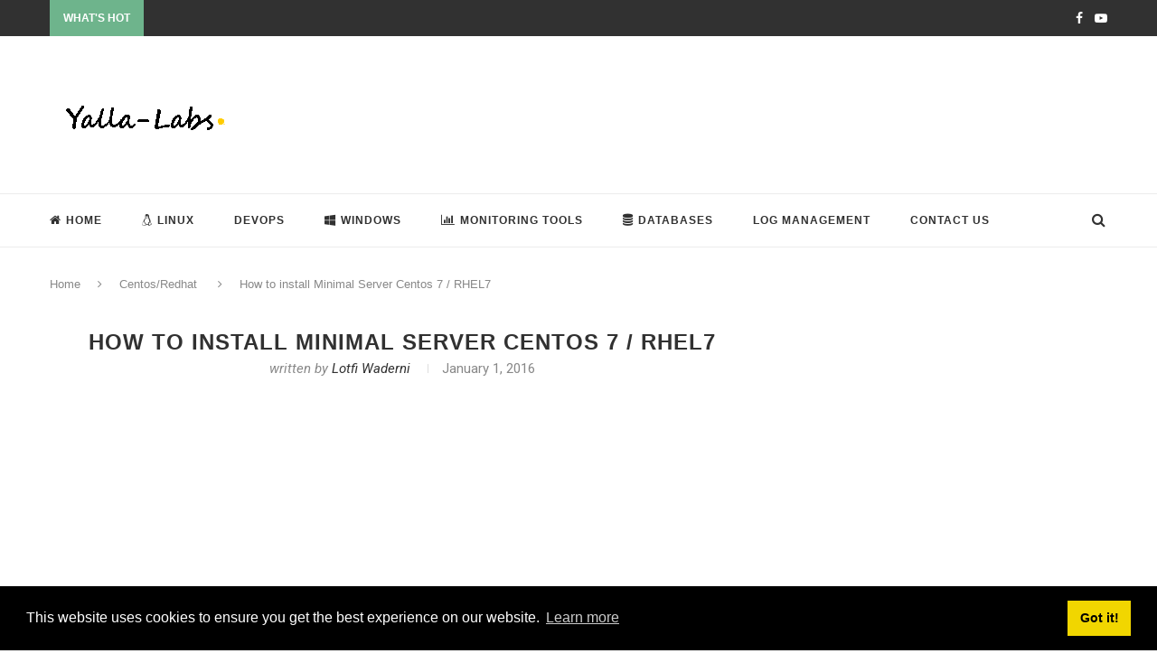

--- FILE ---
content_type: text/html; charset=UTF-8
request_url: https://yallalabs.com/linux/how-to-install-minimal-server-centos-7-rhel7/
body_size: 17986
content:
<!DOCTYPE html>
<html lang="en-GB">
<head>
	<meta charset="UTF-8">
	<meta http-equiv="X-UA-Compatible" content="IE=edge">
	<meta name="viewport" content="width=device-width, initial-scale=1">
	<link rel="profile" href="https://gmpg.org/xfn/11" />
			<link rel="shortcut icon" href="https://yallalabs.com/wp-content/uploads/2016/07/favicon.ico" type="image/x-icon" />
		<link rel="apple-touch-icon" sizes="180x180" href="https://yallalabs.com/wp-content/uploads/2016/07/favicon.ico">
		<link rel="alternate" type="application/rss+xml" title="YallaLabs RSS Feed" href="https://yallalabs.com/feed/" />
	<link rel="alternate" type="application/atom+xml" title="YallaLabs Atom Feed" href="https://yallalabs.com/feed/atom/" />
	<link rel="pingback" href="https://yallalabs.com/xmlrpc.php" />
	<!--[if lt IE 9]>
	<script src="https://yallalabs.com/wp-content/themes/mine%20themes/soledad/js/html5.js"></script>
	<style type="text/css">
		.featured-carousel .item { opacity: 1; }
	</style>
	<![endif]-->
	
	<meta http-equiv="x-dns-prefetch-control" content="on">
<link rel="dns-prefetch" href="//fonts.googleapis.com" />
<link rel="dns-prefetch" href="//fonts.gstatic.com" />
<link rel="dns-prefetch" href="//ajax.googleapis.com" />
<link rel="dns-prefetch" href="//apis.google.com" />
<link rel="dns-prefetch" href="//google-analytics.com" />
<link rel="dns-prefetch" href="//www.google-analytics.com" />
<link rel="dns-prefetch" href="//ssl.google-analytics.com" />
<link rel="dns-prefetch" href="//youtube.com" />
<link rel="dns-prefetch" href="//api.pinterest.com" />
<link rel="dns-prefetch" href="//connect.facebook.net" />
<link rel="dns-prefetch" href="//platform.twitter.com" />
<link rel="dns-prefetch" href="//syndication.twitter.com" />
<link rel="dns-prefetch" href="//platform.instagram.com" />
<link rel="dns-prefetch" href="//s.gravatar.com" />
<link rel="dns-prefetch" href="//s0.wp.com" />
<link rel="dns-prefetch" href="//stats.wp.com" />
<link rel="dns-prefetch" href="//cdn.jsdelivr.net" />
<link rel="dns-prefetch" href="//use.typekit.net" />
<!-- Preconnect for external assets -->
<link rel="preconnect" href="//fonts.googleapis.com" crossorigin>
<link rel="preconnect" href="//www.google-analytics.com" crossorigin><meta name='robots' content='index, follow, max-image-preview:large, max-snippet:-1, max-video-preview:-1' />
	<style>img:is([sizes="auto" i], [sizes^="auto," i]) { contain-intrinsic-size: 3000px 1500px }</style>
	
<!-- Google Tag Manager for WordPress by gtm4wp.com -->
<script data-cfasync="false" data-pagespeed-no-defer>
	var gtm4wp_datalayer_name = "dataLayer";
	var dataLayer = dataLayer || [];
</script>
<!-- End Google Tag Manager for WordPress by gtm4wp.com -->
	<!-- This site is optimized with the Yoast SEO plugin v25.0 - https://yoast.com/wordpress/plugins/seo/ -->
	<title>How to install Minimal Server Centos 7 / RHEL7 - YallaLabs</title>
	<link rel="canonical" href="https://yallalabs.com/linux/how-to-install-minimal-server-centos-7-rhel7/" />
	<meta property="og:locale" content="en_GB" />
	<meta property="og:type" content="article" />
	<meta property="og:title" content="How to install Minimal Server Centos 7 / RHEL7 - YallaLabs" />
	<meta property="og:description" content="In this video tutorial i&#8217;m gonna show u how to install Centos 7 Minimal Server to start preparing for RHCSA REDHAT Exam . In questo video andrò a spiegare come&hellip;" />
	<meta property="og:url" content="https://yallalabs.com/linux/how-to-install-minimal-server-centos-7-rhel7/" />
	<meta property="og:site_name" content="YallaLabs" />
	<meta property="article:published_time" content="2016-01-01T16:11:26+00:00" />
	<meta property="article:modified_time" content="2017-01-23T00:27:13+00:00" />
	<meta property="og:image" content="https://yallalabs.com/wp-content/uploads/2016/07/maxresdefault.jpg" />
	<meta property="og:image:width" content="1280" />
	<meta property="og:image:height" content="720" />
	<meta property="og:image:type" content="image/jpeg" />
	<meta name="author" content="Lotfi Waderni" />
	<meta name="twitter:card" content="summary_large_image" />
	<meta name="twitter:label1" content="Written by" />
	<meta name="twitter:data1" content="Lotfi Waderni" />
	<script type="application/ld+json" class="yoast-schema-graph">{"@context":"https://schema.org","@graph":[{"@type":"WebPage","@id":"https://yallalabs.com/linux/how-to-install-minimal-server-centos-7-rhel7/","url":"https://yallalabs.com/linux/how-to-install-minimal-server-centos-7-rhel7/","name":"How to install Minimal Server Centos 7 / RHEL7 - YallaLabs","isPartOf":{"@id":"https://yallalabs.com/#website"},"primaryImageOfPage":{"@id":"https://yallalabs.com/linux/how-to-install-minimal-server-centos-7-rhel7/#primaryimage"},"image":{"@id":"https://yallalabs.com/linux/how-to-install-minimal-server-centos-7-rhel7/#primaryimage"},"thumbnailUrl":"https://yallalabs.com/wp-content/uploads/2016/07/maxresdefault.jpg","datePublished":"2016-01-01T16:11:26+00:00","dateModified":"2017-01-23T00:27:13+00:00","author":{"@id":"https://yallalabs.com/#/schema/person/178b4140e86f9dab7282037d44a8fc35"},"breadcrumb":{"@id":"https://yallalabs.com/linux/how-to-install-minimal-server-centos-7-rhel7/#breadcrumb"},"inLanguage":"en-GB","potentialAction":[{"@type":"ReadAction","target":["https://yallalabs.com/linux/how-to-install-minimal-server-centos-7-rhel7/"]}]},{"@type":"ImageObject","inLanguage":"en-GB","@id":"https://yallalabs.com/linux/how-to-install-minimal-server-centos-7-rhel7/#primaryimage","url":"https://yallalabs.com/wp-content/uploads/2016/07/maxresdefault.jpg","contentUrl":"https://yallalabs.com/wp-content/uploads/2016/07/maxresdefault.jpg","width":1280,"height":720},{"@type":"BreadcrumbList","@id":"https://yallalabs.com/linux/how-to-install-minimal-server-centos-7-rhel7/#breadcrumb","itemListElement":[{"@type":"ListItem","position":1,"name":"Home","item":"https://yallalabs.com/"},{"@type":"ListItem","position":2,"name":"How to install Minimal Server Centos 7 / RHEL7"}]},{"@type":"WebSite","@id":"https://yallalabs.com/#website","url":"https://yallalabs.com/","name":"YallaLabs","description":"All u need to start your IT Career","potentialAction":[{"@type":"SearchAction","target":{"@type":"EntryPoint","urlTemplate":"https://yallalabs.com/?s={search_term_string}"},"query-input":{"@type":"PropertyValueSpecification","valueRequired":true,"valueName":"search_term_string"}}],"inLanguage":"en-GB"},{"@type":"Person","@id":"https://yallalabs.com/#/schema/person/178b4140e86f9dab7282037d44a8fc35","name":"Lotfi Waderni","image":{"@type":"ImageObject","inLanguage":"en-GB","@id":"https://yallalabs.com/#/schema/person/image/","url":"https://secure.gravatar.com/avatar/ad5cdf77ff6810090afb2a77a3fa899891850bc8e2e5fac4e3003fcdd3790af7?s=96&d=mm&r=g","contentUrl":"https://secure.gravatar.com/avatar/ad5cdf77ff6810090afb2a77a3fa899891850bc8e2e5fac4e3003fcdd3790af7?s=96&d=mm&r=g","caption":"Lotfi Waderni"},"description":"I'm a technical writer with a background in Linux and windows server administration.","sameAs":["https://www.linkedin.com/in/lotfiwaderni"],"url":"https://yallalabs.com/author/admin/"}]}</script>
	<!-- / Yoast SEO plugin. -->


<link rel='dns-prefetch' href='//fonts.googleapis.com' />
<link rel="alternate" type="application/rss+xml" title="YallaLabs &raquo; Feed" href="https://yallalabs.com/feed/" />
<link rel="alternate" type="application/rss+xml" title="YallaLabs &raquo; Comments Feed" href="https://yallalabs.com/comments/feed/" />
<link rel="alternate" type="application/rss+xml" title="YallaLabs &raquo; How to install Minimal Server Centos 7 / RHEL7 Comments Feed" href="https://yallalabs.com/linux/how-to-install-minimal-server-centos-7-rhel7/feed/" />
<style type="text/css" media="all">@font-face{font-family:'Roboto';font-style:italic;font-weight:100;font-stretch:100%;font-display:swap;src:url(https://fonts.gstatic.com/s/roboto/v47/KFO5CnqEu92Fr1Mu53ZEC9_Vu3r1gIhOszmkC3kaSTbQWt4N.woff2) format('woff2');unicode-range:U+0460-052F,U+1C80-1C8A,U+20B4,U+2DE0-2DFF,U+A640-A69F,U+FE2E-FE2F}@font-face{font-family:'Roboto';font-style:italic;font-weight:100;font-stretch:100%;font-display:swap;src:url(https://fonts.gstatic.com/s/roboto/v47/KFO5CnqEu92Fr1Mu53ZEC9_Vu3r1gIhOszmkAnkaSTbQWt4N.woff2) format('woff2');unicode-range:U+0301,U+0400-045F,U+0490-0491,U+04B0-04B1,U+2116}@font-face{font-family:'Roboto';font-style:italic;font-weight:100;font-stretch:100%;font-display:swap;src:url(https://fonts.gstatic.com/s/roboto/v47/KFO5CnqEu92Fr1Mu53ZEC9_Vu3r1gIhOszmkCnkaSTbQWt4N.woff2) format('woff2');unicode-range:U+1F00-1FFF}@font-face{font-family:'Roboto';font-style:italic;font-weight:100;font-stretch:100%;font-display:swap;src:url(https://fonts.gstatic.com/s/roboto/v47/KFO5CnqEu92Fr1Mu53ZEC9_Vu3r1gIhOszmkBXkaSTbQWt4N.woff2) format('woff2');unicode-range:U+0370-0377,U+037A-037F,U+0384-038A,U+038C,U+038E-03A1,U+03A3-03FF}@font-face{font-family:'Roboto';font-style:italic;font-weight:100;font-stretch:100%;font-display:swap;src:url(https://fonts.gstatic.com/s/roboto/v47/KFO5CnqEu92Fr1Mu53ZEC9_Vu3r1gIhOszmkenkaSTbQWt4N.woff2) format('woff2');unicode-range:U+0302-0303,U+0305,U+0307-0308,U+0310,U+0312,U+0315,U+031A,U+0326-0327,U+032C,U+032F-0330,U+0332-0333,U+0338,U+033A,U+0346,U+034D,U+0391-03A1,U+03A3-03A9,U+03B1-03C9,U+03D1,U+03D5-03D6,U+03F0-03F1,U+03F4-03F5,U+2016-2017,U+2034-2038,U+203C,U+2040,U+2043,U+2047,U+2050,U+2057,U+205F,U+2070-2071,U+2074-208E,U+2090-209C,U+20D0-20DC,U+20E1,U+20E5-20EF,U+2100-2112,U+2114-2115,U+2117-2121,U+2123-214F,U+2190,U+2192,U+2194-21AE,U+21B0-21E5,U+21F1-21F2,U+21F4-2211,U+2213-2214,U+2216-22FF,U+2308-230B,U+2310,U+2319,U+231C-2321,U+2336-237A,U+237C,U+2395,U+239B-23B7,U+23D0,U+23DC-23E1,U+2474-2475,U+25AF,U+25B3,U+25B7,U+25BD,U+25C1,U+25CA,U+25CC,U+25FB,U+266D-266F,U+27C0-27FF,U+2900-2AFF,U+2B0E-2B11,U+2B30-2B4C,U+2BFE,U+3030,U+FF5B,U+FF5D,U+1D400-1D7FF,U+1EE00-1EEFF}@font-face{font-family:'Roboto';font-style:italic;font-weight:100;font-stretch:100%;font-display:swap;src:url(https://fonts.gstatic.com/s/roboto/v47/KFO5CnqEu92Fr1Mu53ZEC9_Vu3r1gIhOszmkaHkaSTbQWt4N.woff2) format('woff2');unicode-range:U+0001-000C,U+000E-001F,U+007F-009F,U+20DD-20E0,U+20E2-20E4,U+2150-218F,U+2190,U+2192,U+2194-2199,U+21AF,U+21E6-21F0,U+21F3,U+2218-2219,U+2299,U+22C4-22C6,U+2300-243F,U+2440-244A,U+2460-24FF,U+25A0-27BF,U+2800-28FF,U+2921-2922,U+2981,U+29BF,U+29EB,U+2B00-2BFF,U+4DC0-4DFF,U+FFF9-FFFB,U+10140-1018E,U+10190-1019C,U+101A0,U+101D0-101FD,U+102E0-102FB,U+10E60-10E7E,U+1D2C0-1D2D3,U+1D2E0-1D37F,U+1F000-1F0FF,U+1F100-1F1AD,U+1F1E6-1F1FF,U+1F30D-1F30F,U+1F315,U+1F31C,U+1F31E,U+1F320-1F32C,U+1F336,U+1F378,U+1F37D,U+1F382,U+1F393-1F39F,U+1F3A7-1F3A8,U+1F3AC-1F3AF,U+1F3C2,U+1F3C4-1F3C6,U+1F3CA-1F3CE,U+1F3D4-1F3E0,U+1F3ED,U+1F3F1-1F3F3,U+1F3F5-1F3F7,U+1F408,U+1F415,U+1F41F,U+1F426,U+1F43F,U+1F441-1F442,U+1F444,U+1F446-1F449,U+1F44C-1F44E,U+1F453,U+1F46A,U+1F47D,U+1F4A3,U+1F4B0,U+1F4B3,U+1F4B9,U+1F4BB,U+1F4BF,U+1F4C8-1F4CB,U+1F4D6,U+1F4DA,U+1F4DF,U+1F4E3-1F4E6,U+1F4EA-1F4ED,U+1F4F7,U+1F4F9-1F4FB,U+1F4FD-1F4FE,U+1F503,U+1F507-1F50B,U+1F50D,U+1F512-1F513,U+1F53E-1F54A,U+1F54F-1F5FA,U+1F610,U+1F650-1F67F,U+1F687,U+1F68D,U+1F691,U+1F694,U+1F698,U+1F6AD,U+1F6B2,U+1F6B9-1F6BA,U+1F6BC,U+1F6C6-1F6CF,U+1F6D3-1F6D7,U+1F6E0-1F6EA,U+1F6F0-1F6F3,U+1F6F7-1F6FC,U+1F700-1F7FF,U+1F800-1F80B,U+1F810-1F847,U+1F850-1F859,U+1F860-1F887,U+1F890-1F8AD,U+1F8B0-1F8BB,U+1F8C0-1F8C1,U+1F900-1F90B,U+1F93B,U+1F946,U+1F984,U+1F996,U+1F9E9,U+1FA00-1FA6F,U+1FA70-1FA7C,U+1FA80-1FA89,U+1FA8F-1FAC6,U+1FACE-1FADC,U+1FADF-1FAE9,U+1FAF0-1FAF8,U+1FB00-1FBFF}@font-face{font-family:'Roboto';font-style:italic;font-weight:100;font-stretch:100%;font-display:swap;src:url(https://fonts.gstatic.com/s/roboto/v47/KFO5CnqEu92Fr1Mu53ZEC9_Vu3r1gIhOszmkCXkaSTbQWt4N.woff2) format('woff2');unicode-range:U+0102-0103,U+0110-0111,U+0128-0129,U+0168-0169,U+01A0-01A1,U+01AF-01B0,U+0300-0301,U+0303-0304,U+0308-0309,U+0323,U+0329,U+1EA0-1EF9,U+20AB}@font-face{font-family:'Roboto';font-style:italic;font-weight:100;font-stretch:100%;font-display:swap;src:url(https://fonts.gstatic.com/s/roboto/v47/KFO5CnqEu92Fr1Mu53ZEC9_Vu3r1gIhOszmkCHkaSTbQWt4N.woff2) format('woff2');unicode-range:U+0100-02BA,U+02BD-02C5,U+02C7-02CC,U+02CE-02D7,U+02DD-02FF,U+0304,U+0308,U+0329,U+1D00-1DBF,U+1E00-1E9F,U+1EF2-1EFF,U+2020,U+20A0-20AB,U+20AD-20C0,U+2113,U+2C60-2C7F,U+A720-A7FF}@font-face{font-family:'Roboto';font-style:italic;font-weight:100;font-stretch:100%;font-display:swap;src:url(https://fonts.gstatic.com/s/roboto/v47/KFO5CnqEu92Fr1Mu53ZEC9_Vu3r1gIhOszmkBnkaSTbQWg.woff2) format('woff2');unicode-range:U+0000-00FF,U+0131,U+0152-0153,U+02BB-02BC,U+02C6,U+02DA,U+02DC,U+0304,U+0308,U+0329,U+2000-206F,U+20AC,U+2122,U+2191,U+2193,U+2212,U+2215,U+FEFF,U+FFFD}@font-face{font-family:'Roboto';font-style:italic;font-weight:300;font-stretch:100%;font-display:swap;src:url(https://fonts.gstatic.com/s/roboto/v47/KFO5CnqEu92Fr1Mu53ZEC9_Vu3r1gIhOszmkC3kaSTbQWt4N.woff2) format('woff2');unicode-range:U+0460-052F,U+1C80-1C8A,U+20B4,U+2DE0-2DFF,U+A640-A69F,U+FE2E-FE2F}@font-face{font-family:'Roboto';font-style:italic;font-weight:300;font-stretch:100%;font-display:swap;src:url(https://fonts.gstatic.com/s/roboto/v47/KFO5CnqEu92Fr1Mu53ZEC9_Vu3r1gIhOszmkAnkaSTbQWt4N.woff2) format('woff2');unicode-range:U+0301,U+0400-045F,U+0490-0491,U+04B0-04B1,U+2116}@font-face{font-family:'Roboto';font-style:italic;font-weight:300;font-stretch:100%;font-display:swap;src:url(https://fonts.gstatic.com/s/roboto/v47/KFO5CnqEu92Fr1Mu53ZEC9_Vu3r1gIhOszmkCnkaSTbQWt4N.woff2) format('woff2');unicode-range:U+1F00-1FFF}@font-face{font-family:'Roboto';font-style:italic;font-weight:300;font-stretch:100%;font-display:swap;src:url(https://fonts.gstatic.com/s/roboto/v47/KFO5CnqEu92Fr1Mu53ZEC9_Vu3r1gIhOszmkBXkaSTbQWt4N.woff2) format('woff2');unicode-range:U+0370-0377,U+037A-037F,U+0384-038A,U+038C,U+038E-03A1,U+03A3-03FF}@font-face{font-family:'Roboto';font-style:italic;font-weight:300;font-stretch:100%;font-display:swap;src:url(https://fonts.gstatic.com/s/roboto/v47/KFO5CnqEu92Fr1Mu53ZEC9_Vu3r1gIhOszmkenkaSTbQWt4N.woff2) format('woff2');unicode-range:U+0302-0303,U+0305,U+0307-0308,U+0310,U+0312,U+0315,U+031A,U+0326-0327,U+032C,U+032F-0330,U+0332-0333,U+0338,U+033A,U+0346,U+034D,U+0391-03A1,U+03A3-03A9,U+03B1-03C9,U+03D1,U+03D5-03D6,U+03F0-03F1,U+03F4-03F5,U+2016-2017,U+2034-2038,U+203C,U+2040,U+2043,U+2047,U+2050,U+2057,U+205F,U+2070-2071,U+2074-208E,U+2090-209C,U+20D0-20DC,U+20E1,U+20E5-20EF,U+2100-2112,U+2114-2115,U+2117-2121,U+2123-214F,U+2190,U+2192,U+2194-21AE,U+21B0-21E5,U+21F1-21F2,U+21F4-2211,U+2213-2214,U+2216-22FF,U+2308-230B,U+2310,U+2319,U+231C-2321,U+2336-237A,U+237C,U+2395,U+239B-23B7,U+23D0,U+23DC-23E1,U+2474-2475,U+25AF,U+25B3,U+25B7,U+25BD,U+25C1,U+25CA,U+25CC,U+25FB,U+266D-266F,U+27C0-27FF,U+2900-2AFF,U+2B0E-2B11,U+2B30-2B4C,U+2BFE,U+3030,U+FF5B,U+FF5D,U+1D400-1D7FF,U+1EE00-1EEFF}@font-face{font-family:'Roboto';font-style:italic;font-weight:300;font-stretch:100%;font-display:swap;src:url(https://fonts.gstatic.com/s/roboto/v47/KFO5CnqEu92Fr1Mu53ZEC9_Vu3r1gIhOszmkaHkaSTbQWt4N.woff2) format('woff2');unicode-range:U+0001-000C,U+000E-001F,U+007F-009F,U+20DD-20E0,U+20E2-20E4,U+2150-218F,U+2190,U+2192,U+2194-2199,U+21AF,U+21E6-21F0,U+21F3,U+2218-2219,U+2299,U+22C4-22C6,U+2300-243F,U+2440-244A,U+2460-24FF,U+25A0-27BF,U+2800-28FF,U+2921-2922,U+2981,U+29BF,U+29EB,U+2B00-2BFF,U+4DC0-4DFF,U+FFF9-FFFB,U+10140-1018E,U+10190-1019C,U+101A0,U+101D0-101FD,U+102E0-102FB,U+10E60-10E7E,U+1D2C0-1D2D3,U+1D2E0-1D37F,U+1F000-1F0FF,U+1F100-1F1AD,U+1F1E6-1F1FF,U+1F30D-1F30F,U+1F315,U+1F31C,U+1F31E,U+1F320-1F32C,U+1F336,U+1F378,U+1F37D,U+1F382,U+1F393-1F39F,U+1F3A7-1F3A8,U+1F3AC-1F3AF,U+1F3C2,U+1F3C4-1F3C6,U+1F3CA-1F3CE,U+1F3D4-1F3E0,U+1F3ED,U+1F3F1-1F3F3,U+1F3F5-1F3F7,U+1F408,U+1F415,U+1F41F,U+1F426,U+1F43F,U+1F441-1F442,U+1F444,U+1F446-1F449,U+1F44C-1F44E,U+1F453,U+1F46A,U+1F47D,U+1F4A3,U+1F4B0,U+1F4B3,U+1F4B9,U+1F4BB,U+1F4BF,U+1F4C8-1F4CB,U+1F4D6,U+1F4DA,U+1F4DF,U+1F4E3-1F4E6,U+1F4EA-1F4ED,U+1F4F7,U+1F4F9-1F4FB,U+1F4FD-1F4FE,U+1F503,U+1F507-1F50B,U+1F50D,U+1F512-1F513,U+1F53E-1F54A,U+1F54F-1F5FA,U+1F610,U+1F650-1F67F,U+1F687,U+1F68D,U+1F691,U+1F694,U+1F698,U+1F6AD,U+1F6B2,U+1F6B9-1F6BA,U+1F6BC,U+1F6C6-1F6CF,U+1F6D3-1F6D7,U+1F6E0-1F6EA,U+1F6F0-1F6F3,U+1F6F7-1F6FC,U+1F700-1F7FF,U+1F800-1F80B,U+1F810-1F847,U+1F850-1F859,U+1F860-1F887,U+1F890-1F8AD,U+1F8B0-1F8BB,U+1F8C0-1F8C1,U+1F900-1F90B,U+1F93B,U+1F946,U+1F984,U+1F996,U+1F9E9,U+1FA00-1FA6F,U+1FA70-1FA7C,U+1FA80-1FA89,U+1FA8F-1FAC6,U+1FACE-1FADC,U+1FADF-1FAE9,U+1FAF0-1FAF8,U+1FB00-1FBFF}@font-face{font-family:'Roboto';font-style:italic;font-weight:300;font-stretch:100%;font-display:swap;src:url(https://fonts.gstatic.com/s/roboto/v47/KFO5CnqEu92Fr1Mu53ZEC9_Vu3r1gIhOszmkCXkaSTbQWt4N.woff2) format('woff2');unicode-range:U+0102-0103,U+0110-0111,U+0128-0129,U+0168-0169,U+01A0-01A1,U+01AF-01B0,U+0300-0301,U+0303-0304,U+0308-0309,U+0323,U+0329,U+1EA0-1EF9,U+20AB}@font-face{font-family:'Roboto';font-style:italic;font-weight:300;font-stretch:100%;font-display:swap;src:url(https://fonts.gstatic.com/s/roboto/v47/KFO5CnqEu92Fr1Mu53ZEC9_Vu3r1gIhOszmkCHkaSTbQWt4N.woff2) format('woff2');unicode-range:U+0100-02BA,U+02BD-02C5,U+02C7-02CC,U+02CE-02D7,U+02DD-02FF,U+0304,U+0308,U+0329,U+1D00-1DBF,U+1E00-1E9F,U+1EF2-1EFF,U+2020,U+20A0-20AB,U+20AD-20C0,U+2113,U+2C60-2C7F,U+A720-A7FF}@font-face{font-family:'Roboto';font-style:italic;font-weight:300;font-stretch:100%;font-display:swap;src:url(https://fonts.gstatic.com/s/roboto/v47/KFO5CnqEu92Fr1Mu53ZEC9_Vu3r1gIhOszmkBnkaSTbQWg.woff2) format('woff2');unicode-range:U+0000-00FF,U+0131,U+0152-0153,U+02BB-02BC,U+02C6,U+02DA,U+02DC,U+0304,U+0308,U+0329,U+2000-206F,U+20AC,U+2122,U+2191,U+2193,U+2212,U+2215,U+FEFF,U+FFFD}@font-face{font-family:'Roboto';font-style:italic;font-weight:400;font-stretch:100%;font-display:swap;src:url(https://fonts.gstatic.com/s/roboto/v47/KFO5CnqEu92Fr1Mu53ZEC9_Vu3r1gIhOszmkC3kaSTbQWt4N.woff2) format('woff2');unicode-range:U+0460-052F,U+1C80-1C8A,U+20B4,U+2DE0-2DFF,U+A640-A69F,U+FE2E-FE2F}@font-face{font-family:'Roboto';font-style:italic;font-weight:400;font-stretch:100%;font-display:swap;src:url(https://fonts.gstatic.com/s/roboto/v47/KFO5CnqEu92Fr1Mu53ZEC9_Vu3r1gIhOszmkAnkaSTbQWt4N.woff2) format('woff2');unicode-range:U+0301,U+0400-045F,U+0490-0491,U+04B0-04B1,U+2116}@font-face{font-family:'Roboto';font-style:italic;font-weight:400;font-stretch:100%;font-display:swap;src:url(https://fonts.gstatic.com/s/roboto/v47/KFO5CnqEu92Fr1Mu53ZEC9_Vu3r1gIhOszmkCnkaSTbQWt4N.woff2) format('woff2');unicode-range:U+1F00-1FFF}@font-face{font-family:'Roboto';font-style:italic;font-weight:400;font-stretch:100%;font-display:swap;src:url(https://fonts.gstatic.com/s/roboto/v47/KFO5CnqEu92Fr1Mu53ZEC9_Vu3r1gIhOszmkBXkaSTbQWt4N.woff2) format('woff2');unicode-range:U+0370-0377,U+037A-037F,U+0384-038A,U+038C,U+038E-03A1,U+03A3-03FF}@font-face{font-family:'Roboto';font-style:italic;font-weight:400;font-stretch:100%;font-display:swap;src:url(https://fonts.gstatic.com/s/roboto/v47/KFO5CnqEu92Fr1Mu53ZEC9_Vu3r1gIhOszmkenkaSTbQWt4N.woff2) format('woff2');unicode-range:U+0302-0303,U+0305,U+0307-0308,U+0310,U+0312,U+0315,U+031A,U+0326-0327,U+032C,U+032F-0330,U+0332-0333,U+0338,U+033A,U+0346,U+034D,U+0391-03A1,U+03A3-03A9,U+03B1-03C9,U+03D1,U+03D5-03D6,U+03F0-03F1,U+03F4-03F5,U+2016-2017,U+2034-2038,U+203C,U+2040,U+2043,U+2047,U+2050,U+2057,U+205F,U+2070-2071,U+2074-208E,U+2090-209C,U+20D0-20DC,U+20E1,U+20E5-20EF,U+2100-2112,U+2114-2115,U+2117-2121,U+2123-214F,U+2190,U+2192,U+2194-21AE,U+21B0-21E5,U+21F1-21F2,U+21F4-2211,U+2213-2214,U+2216-22FF,U+2308-230B,U+2310,U+2319,U+231C-2321,U+2336-237A,U+237C,U+2395,U+239B-23B7,U+23D0,U+23DC-23E1,U+2474-2475,U+25AF,U+25B3,U+25B7,U+25BD,U+25C1,U+25CA,U+25CC,U+25FB,U+266D-266F,U+27C0-27FF,U+2900-2AFF,U+2B0E-2B11,U+2B30-2B4C,U+2BFE,U+3030,U+FF5B,U+FF5D,U+1D400-1D7FF,U+1EE00-1EEFF}@font-face{font-family:'Roboto';font-style:italic;font-weight:400;font-stretch:100%;font-display:swap;src:url(https://fonts.gstatic.com/s/roboto/v47/KFO5CnqEu92Fr1Mu53ZEC9_Vu3r1gIhOszmkaHkaSTbQWt4N.woff2) format('woff2');unicode-range:U+0001-000C,U+000E-001F,U+007F-009F,U+20DD-20E0,U+20E2-20E4,U+2150-218F,U+2190,U+2192,U+2194-2199,U+21AF,U+21E6-21F0,U+21F3,U+2218-2219,U+2299,U+22C4-22C6,U+2300-243F,U+2440-244A,U+2460-24FF,U+25A0-27BF,U+2800-28FF,U+2921-2922,U+2981,U+29BF,U+29EB,U+2B00-2BFF,U+4DC0-4DFF,U+FFF9-FFFB,U+10140-1018E,U+10190-1019C,U+101A0,U+101D0-101FD,U+102E0-102FB,U+10E60-10E7E,U+1D2C0-1D2D3,U+1D2E0-1D37F,U+1F000-1F0FF,U+1F100-1F1AD,U+1F1E6-1F1FF,U+1F30D-1F30F,U+1F315,U+1F31C,U+1F31E,U+1F320-1F32C,U+1F336,U+1F378,U+1F37D,U+1F382,U+1F393-1F39F,U+1F3A7-1F3A8,U+1F3AC-1F3AF,U+1F3C2,U+1F3C4-1F3C6,U+1F3CA-1F3CE,U+1F3D4-1F3E0,U+1F3ED,U+1F3F1-1F3F3,U+1F3F5-1F3F7,U+1F408,U+1F415,U+1F41F,U+1F426,U+1F43F,U+1F441-1F442,U+1F444,U+1F446-1F449,U+1F44C-1F44E,U+1F453,U+1F46A,U+1F47D,U+1F4A3,U+1F4B0,U+1F4B3,U+1F4B9,U+1F4BB,U+1F4BF,U+1F4C8-1F4CB,U+1F4D6,U+1F4DA,U+1F4DF,U+1F4E3-1F4E6,U+1F4EA-1F4ED,U+1F4F7,U+1F4F9-1F4FB,U+1F4FD-1F4FE,U+1F503,U+1F507-1F50B,U+1F50D,U+1F512-1F513,U+1F53E-1F54A,U+1F54F-1F5FA,U+1F610,U+1F650-1F67F,U+1F687,U+1F68D,U+1F691,U+1F694,U+1F698,U+1F6AD,U+1F6B2,U+1F6B9-1F6BA,U+1F6BC,U+1F6C6-1F6CF,U+1F6D3-1F6D7,U+1F6E0-1F6EA,U+1F6F0-1F6F3,U+1F6F7-1F6FC,U+1F700-1F7FF,U+1F800-1F80B,U+1F810-1F847,U+1F850-1F859,U+1F860-1F887,U+1F890-1F8AD,U+1F8B0-1F8BB,U+1F8C0-1F8C1,U+1F900-1F90B,U+1F93B,U+1F946,U+1F984,U+1F996,U+1F9E9,U+1FA00-1FA6F,U+1FA70-1FA7C,U+1FA80-1FA89,U+1FA8F-1FAC6,U+1FACE-1FADC,U+1FADF-1FAE9,U+1FAF0-1FAF8,U+1FB00-1FBFF}@font-face{font-family:'Roboto';font-style:italic;font-weight:400;font-stretch:100%;font-display:swap;src:url(https://fonts.gstatic.com/s/roboto/v47/KFO5CnqEu92Fr1Mu53ZEC9_Vu3r1gIhOszmkCXkaSTbQWt4N.woff2) format('woff2');unicode-range:U+0102-0103,U+0110-0111,U+0128-0129,U+0168-0169,U+01A0-01A1,U+01AF-01B0,U+0300-0301,U+0303-0304,U+0308-0309,U+0323,U+0329,U+1EA0-1EF9,U+20AB}@font-face{font-family:'Roboto';font-style:italic;font-weight:400;font-stretch:100%;font-display:swap;src:url(https://fonts.gstatic.com/s/roboto/v47/KFO5CnqEu92Fr1Mu53ZEC9_Vu3r1gIhOszmkCHkaSTbQWt4N.woff2) format('woff2');unicode-range:U+0100-02BA,U+02BD-02C5,U+02C7-02CC,U+02CE-02D7,U+02DD-02FF,U+0304,U+0308,U+0329,U+1D00-1DBF,U+1E00-1E9F,U+1EF2-1EFF,U+2020,U+20A0-20AB,U+20AD-20C0,U+2113,U+2C60-2C7F,U+A720-A7FF}@font-face{font-family:'Roboto';font-style:italic;font-weight:400;font-stretch:100%;font-display:swap;src:url(https://fonts.gstatic.com/s/roboto/v47/KFO5CnqEu92Fr1Mu53ZEC9_Vu3r1gIhOszmkBnkaSTbQWg.woff2) format('woff2');unicode-range:U+0000-00FF,U+0131,U+0152-0153,U+02BB-02BC,U+02C6,U+02DA,U+02DC,U+0304,U+0308,U+0329,U+2000-206F,U+20AC,U+2122,U+2191,U+2193,U+2212,U+2215,U+FEFF,U+FFFD}@font-face{font-family:'Roboto';font-style:italic;font-weight:500;font-stretch:100%;font-display:swap;src:url(https://fonts.gstatic.com/s/roboto/v47/KFO5CnqEu92Fr1Mu53ZEC9_Vu3r1gIhOszmkC3kaSTbQWt4N.woff2) format('woff2');unicode-range:U+0460-052F,U+1C80-1C8A,U+20B4,U+2DE0-2DFF,U+A640-A69F,U+FE2E-FE2F}@font-face{font-family:'Roboto';font-style:italic;font-weight:500;font-stretch:100%;font-display:swap;src:url(https://fonts.gstatic.com/s/roboto/v47/KFO5CnqEu92Fr1Mu53ZEC9_Vu3r1gIhOszmkAnkaSTbQWt4N.woff2) format('woff2');unicode-range:U+0301,U+0400-045F,U+0490-0491,U+04B0-04B1,U+2116}@font-face{font-family:'Roboto';font-style:italic;font-weight:500;font-stretch:100%;font-display:swap;src:url(https://fonts.gstatic.com/s/roboto/v47/KFO5CnqEu92Fr1Mu53ZEC9_Vu3r1gIhOszmkCnkaSTbQWt4N.woff2) format('woff2');unicode-range:U+1F00-1FFF}@font-face{font-family:'Roboto';font-style:italic;font-weight:500;font-stretch:100%;font-display:swap;src:url(https://fonts.gstatic.com/s/roboto/v47/KFO5CnqEu92Fr1Mu53ZEC9_Vu3r1gIhOszmkBXkaSTbQWt4N.woff2) format('woff2');unicode-range:U+0370-0377,U+037A-037F,U+0384-038A,U+038C,U+038E-03A1,U+03A3-03FF}@font-face{font-family:'Roboto';font-style:italic;font-weight:500;font-stretch:100%;font-display:swap;src:url(https://fonts.gstatic.com/s/roboto/v47/KFO5CnqEu92Fr1Mu53ZEC9_Vu3r1gIhOszmkenkaSTbQWt4N.woff2) format('woff2');unicode-range:U+0302-0303,U+0305,U+0307-0308,U+0310,U+0312,U+0315,U+031A,U+0326-0327,U+032C,U+032F-0330,U+0332-0333,U+0338,U+033A,U+0346,U+034D,U+0391-03A1,U+03A3-03A9,U+03B1-03C9,U+03D1,U+03D5-03D6,U+03F0-03F1,U+03F4-03F5,U+2016-2017,U+2034-2038,U+203C,U+2040,U+2043,U+2047,U+2050,U+2057,U+205F,U+2070-2071,U+2074-208E,U+2090-209C,U+20D0-20DC,U+20E1,U+20E5-20EF,U+2100-2112,U+2114-2115,U+2117-2121,U+2123-214F,U+2190,U+2192,U+2194-21AE,U+21B0-21E5,U+21F1-21F2,U+21F4-2211,U+2213-2214,U+2216-22FF,U+2308-230B,U+2310,U+2319,U+231C-2321,U+2336-237A,U+237C,U+2395,U+239B-23B7,U+23D0,U+23DC-23E1,U+2474-2475,U+25AF,U+25B3,U+25B7,U+25BD,U+25C1,U+25CA,U+25CC,U+25FB,U+266D-266F,U+27C0-27FF,U+2900-2AFF,U+2B0E-2B11,U+2B30-2B4C,U+2BFE,U+3030,U+FF5B,U+FF5D,U+1D400-1D7FF,U+1EE00-1EEFF}@font-face{font-family:'Roboto';font-style:italic;font-weight:500;font-stretch:100%;font-display:swap;src:url(https://fonts.gstatic.com/s/roboto/v47/KFO5CnqEu92Fr1Mu53ZEC9_Vu3r1gIhOszmkaHkaSTbQWt4N.woff2) format('woff2');unicode-range:U+0001-000C,U+000E-001F,U+007F-009F,U+20DD-20E0,U+20E2-20E4,U+2150-218F,U+2190,U+2192,U+2194-2199,U+21AF,U+21E6-21F0,U+21F3,U+2218-2219,U+2299,U+22C4-22C6,U+2300-243F,U+2440-244A,U+2460-24FF,U+25A0-27BF,U+2800-28FF,U+2921-2922,U+2981,U+29BF,U+29EB,U+2B00-2BFF,U+4DC0-4DFF,U+FFF9-FFFB,U+10140-1018E,U+10190-1019C,U+101A0,U+101D0-101FD,U+102E0-102FB,U+10E60-10E7E,U+1D2C0-1D2D3,U+1D2E0-1D37F,U+1F000-1F0FF,U+1F100-1F1AD,U+1F1E6-1F1FF,U+1F30D-1F30F,U+1F315,U+1F31C,U+1F31E,U+1F320-1F32C,U+1F336,U+1F378,U+1F37D,U+1F382,U+1F393-1F39F,U+1F3A7-1F3A8,U+1F3AC-1F3AF,U+1F3C2,U+1F3C4-1F3C6,U+1F3CA-1F3CE,U+1F3D4-1F3E0,U+1F3ED,U+1F3F1-1F3F3,U+1F3F5-1F3F7,U+1F408,U+1F415,U+1F41F,U+1F426,U+1F43F,U+1F441-1F442,U+1F444,U+1F446-1F449,U+1F44C-1F44E,U+1F453,U+1F46A,U+1F47D,U+1F4A3,U+1F4B0,U+1F4B3,U+1F4B9,U+1F4BB,U+1F4BF,U+1F4C8-1F4CB,U+1F4D6,U+1F4DA,U+1F4DF,U+1F4E3-1F4E6,U+1F4EA-1F4ED,U+1F4F7,U+1F4F9-1F4FB,U+1F4FD-1F4FE,U+1F503,U+1F507-1F50B,U+1F50D,U+1F512-1F513,U+1F53E-1F54A,U+1F54F-1F5FA,U+1F610,U+1F650-1F67F,U+1F687,U+1F68D,U+1F691,U+1F694,U+1F698,U+1F6AD,U+1F6B2,U+1F6B9-1F6BA,U+1F6BC,U+1F6C6-1F6CF,U+1F6D3-1F6D7,U+1F6E0-1F6EA,U+1F6F0-1F6F3,U+1F6F7-1F6FC,U+1F700-1F7FF,U+1F800-1F80B,U+1F810-1F847,U+1F850-1F859,U+1F860-1F887,U+1F890-1F8AD,U+1F8B0-1F8BB,U+1F8C0-1F8C1,U+1F900-1F90B,U+1F93B,U+1F946,U+1F984,U+1F996,U+1F9E9,U+1FA00-1FA6F,U+1FA70-1FA7C,U+1FA80-1FA89,U+1FA8F-1FAC6,U+1FACE-1FADC,U+1FADF-1FAE9,U+1FAF0-1FAF8,U+1FB00-1FBFF}@font-face{font-family:'Roboto';font-style:italic;font-weight:500;font-stretch:100%;font-display:swap;src:url(https://fonts.gstatic.com/s/roboto/v47/KFO5CnqEu92Fr1Mu53ZEC9_Vu3r1gIhOszmkCXkaSTbQWt4N.woff2) format('woff2');unicode-range:U+0102-0103,U+0110-0111,U+0128-0129,U+0168-0169,U+01A0-01A1,U+01AF-01B0,U+0300-0301,U+0303-0304,U+0308-0309,U+0323,U+0329,U+1EA0-1EF9,U+20AB}@font-face{font-family:'Roboto';font-style:italic;font-weight:500;font-stretch:100%;font-display:swap;src:url(https://fonts.gstatic.com/s/roboto/v47/KFO5CnqEu92Fr1Mu53ZEC9_Vu3r1gIhOszmkCHkaSTbQWt4N.woff2) format('woff2');unicode-range:U+0100-02BA,U+02BD-02C5,U+02C7-02CC,U+02CE-02D7,U+02DD-02FF,U+0304,U+0308,U+0329,U+1D00-1DBF,U+1E00-1E9F,U+1EF2-1EFF,U+2020,U+20A0-20AB,U+20AD-20C0,U+2113,U+2C60-2C7F,U+A720-A7FF}@font-face{font-family:'Roboto';font-style:italic;font-weight:500;font-stretch:100%;font-display:swap;src:url(https://fonts.gstatic.com/s/roboto/v47/KFO5CnqEu92Fr1Mu53ZEC9_Vu3r1gIhOszmkBnkaSTbQWg.woff2) format('woff2');unicode-range:U+0000-00FF,U+0131,U+0152-0153,U+02BB-02BC,U+02C6,U+02DA,U+02DC,U+0304,U+0308,U+0329,U+2000-206F,U+20AC,U+2122,U+2191,U+2193,U+2212,U+2215,U+FEFF,U+FFFD}@font-face{font-family:'Roboto';font-style:italic;font-weight:700;font-stretch:100%;font-display:swap;src:url(https://fonts.gstatic.com/s/roboto/v47/KFO5CnqEu92Fr1Mu53ZEC9_Vu3r1gIhOszmkC3kaSTbQWt4N.woff2) format('woff2');unicode-range:U+0460-052F,U+1C80-1C8A,U+20B4,U+2DE0-2DFF,U+A640-A69F,U+FE2E-FE2F}@font-face{font-family:'Roboto';font-style:italic;font-weight:700;font-stretch:100%;font-display:swap;src:url(https://fonts.gstatic.com/s/roboto/v47/KFO5CnqEu92Fr1Mu53ZEC9_Vu3r1gIhOszmkAnkaSTbQWt4N.woff2) format('woff2');unicode-range:U+0301,U+0400-045F,U+0490-0491,U+04B0-04B1,U+2116}@font-face{font-family:'Roboto';font-style:italic;font-weight:700;font-stretch:100%;font-display:swap;src:url(https://fonts.gstatic.com/s/roboto/v47/KFO5CnqEu92Fr1Mu53ZEC9_Vu3r1gIhOszmkCnkaSTbQWt4N.woff2) format('woff2');unicode-range:U+1F00-1FFF}@font-face{font-family:'Roboto';font-style:italic;font-weight:700;font-stretch:100%;font-display:swap;src:url(https://fonts.gstatic.com/s/roboto/v47/KFO5CnqEu92Fr1Mu53ZEC9_Vu3r1gIhOszmkBXkaSTbQWt4N.woff2) format('woff2');unicode-range:U+0370-0377,U+037A-037F,U+0384-038A,U+038C,U+038E-03A1,U+03A3-03FF}@font-face{font-family:'Roboto';font-style:italic;font-weight:700;font-stretch:100%;font-display:swap;src:url(https://fonts.gstatic.com/s/roboto/v47/KFO5CnqEu92Fr1Mu53ZEC9_Vu3r1gIhOszmkenkaSTbQWt4N.woff2) format('woff2');unicode-range:U+0302-0303,U+0305,U+0307-0308,U+0310,U+0312,U+0315,U+031A,U+0326-0327,U+032C,U+032F-0330,U+0332-0333,U+0338,U+033A,U+0346,U+034D,U+0391-03A1,U+03A3-03A9,U+03B1-03C9,U+03D1,U+03D5-03D6,U+03F0-03F1,U+03F4-03F5,U+2016-2017,U+2034-2038,U+203C,U+2040,U+2043,U+2047,U+2050,U+2057,U+205F,U+2070-2071,U+2074-208E,U+2090-209C,U+20D0-20DC,U+20E1,U+20E5-20EF,U+2100-2112,U+2114-2115,U+2117-2121,U+2123-214F,U+2190,U+2192,U+2194-21AE,U+21B0-21E5,U+21F1-21F2,U+21F4-2211,U+2213-2214,U+2216-22FF,U+2308-230B,U+2310,U+2319,U+231C-2321,U+2336-237A,U+237C,U+2395,U+239B-23B7,U+23D0,U+23DC-23E1,U+2474-2475,U+25AF,U+25B3,U+25B7,U+25BD,U+25C1,U+25CA,U+25CC,U+25FB,U+266D-266F,U+27C0-27FF,U+2900-2AFF,U+2B0E-2B11,U+2B30-2B4C,U+2BFE,U+3030,U+FF5B,U+FF5D,U+1D400-1D7FF,U+1EE00-1EEFF}@font-face{font-family:'Roboto';font-style:italic;font-weight:700;font-stretch:100%;font-display:swap;src:url(https://fonts.gstatic.com/s/roboto/v47/KFO5CnqEu92Fr1Mu53ZEC9_Vu3r1gIhOszmkaHkaSTbQWt4N.woff2) format('woff2');unicode-range:U+0001-000C,U+000E-001F,U+007F-009F,U+20DD-20E0,U+20E2-20E4,U+2150-218F,U+2190,U+2192,U+2194-2199,U+21AF,U+21E6-21F0,U+21F3,U+2218-2219,U+2299,U+22C4-22C6,U+2300-243F,U+2440-244A,U+2460-24FF,U+25A0-27BF,U+2800-28FF,U+2921-2922,U+2981,U+29BF,U+29EB,U+2B00-2BFF,U+4DC0-4DFF,U+FFF9-FFFB,U+10140-1018E,U+10190-1019C,U+101A0,U+101D0-101FD,U+102E0-102FB,U+10E60-10E7E,U+1D2C0-1D2D3,U+1D2E0-1D37F,U+1F000-1F0FF,U+1F100-1F1AD,U+1F1E6-1F1FF,U+1F30D-1F30F,U+1F315,U+1F31C,U+1F31E,U+1F320-1F32C,U+1F336,U+1F378,U+1F37D,U+1F382,U+1F393-1F39F,U+1F3A7-1F3A8,U+1F3AC-1F3AF,U+1F3C2,U+1F3C4-1F3C6,U+1F3CA-1F3CE,U+1F3D4-1F3E0,U+1F3ED,U+1F3F1-1F3F3,U+1F3F5-1F3F7,U+1F408,U+1F415,U+1F41F,U+1F426,U+1F43F,U+1F441-1F442,U+1F444,U+1F446-1F449,U+1F44C-1F44E,U+1F453,U+1F46A,U+1F47D,U+1F4A3,U+1F4B0,U+1F4B3,U+1F4B9,U+1F4BB,U+1F4BF,U+1F4C8-1F4CB,U+1F4D6,U+1F4DA,U+1F4DF,U+1F4E3-1F4E6,U+1F4EA-1F4ED,U+1F4F7,U+1F4F9-1F4FB,U+1F4FD-1F4FE,U+1F503,U+1F507-1F50B,U+1F50D,U+1F512-1F513,U+1F53E-1F54A,U+1F54F-1F5FA,U+1F610,U+1F650-1F67F,U+1F687,U+1F68D,U+1F691,U+1F694,U+1F698,U+1F6AD,U+1F6B2,U+1F6B9-1F6BA,U+1F6BC,U+1F6C6-1F6CF,U+1F6D3-1F6D7,U+1F6E0-1F6EA,U+1F6F0-1F6F3,U+1F6F7-1F6FC,U+1F700-1F7FF,U+1F800-1F80B,U+1F810-1F847,U+1F850-1F859,U+1F860-1F887,U+1F890-1F8AD,U+1F8B0-1F8BB,U+1F8C0-1F8C1,U+1F900-1F90B,U+1F93B,U+1F946,U+1F984,U+1F996,U+1F9E9,U+1FA00-1FA6F,U+1FA70-1FA7C,U+1FA80-1FA89,U+1FA8F-1FAC6,U+1FACE-1FADC,U+1FADF-1FAE9,U+1FAF0-1FAF8,U+1FB00-1FBFF}@font-face{font-family:'Roboto';font-style:italic;font-weight:700;font-stretch:100%;font-display:swap;src:url(https://fonts.gstatic.com/s/roboto/v47/KFO5CnqEu92Fr1Mu53ZEC9_Vu3r1gIhOszmkCXkaSTbQWt4N.woff2) format('woff2');unicode-range:U+0102-0103,U+0110-0111,U+0128-0129,U+0168-0169,U+01A0-01A1,U+01AF-01B0,U+0300-0301,U+0303-0304,U+0308-0309,U+0323,U+0329,U+1EA0-1EF9,U+20AB}@font-face{font-family:'Roboto';font-style:italic;font-weight:700;font-stretch:100%;font-display:swap;src:url(https://fonts.gstatic.com/s/roboto/v47/KFO5CnqEu92Fr1Mu53ZEC9_Vu3r1gIhOszmkCHkaSTbQWt4N.woff2) format('woff2');unicode-range:U+0100-02BA,U+02BD-02C5,U+02C7-02CC,U+02CE-02D7,U+02DD-02FF,U+0304,U+0308,U+0329,U+1D00-1DBF,U+1E00-1E9F,U+1EF2-1EFF,U+2020,U+20A0-20AB,U+20AD-20C0,U+2113,U+2C60-2C7F,U+A720-A7FF}@font-face{font-family:'Roboto';font-style:italic;font-weight:700;font-stretch:100%;font-display:swap;src:url(https://fonts.gstatic.com/s/roboto/v47/KFO5CnqEu92Fr1Mu53ZEC9_Vu3r1gIhOszmkBnkaSTbQWg.woff2) format('woff2');unicode-range:U+0000-00FF,U+0131,U+0152-0153,U+02BB-02BC,U+02C6,U+02DA,U+02DC,U+0304,U+0308,U+0329,U+2000-206F,U+20AC,U+2122,U+2191,U+2193,U+2212,U+2215,U+FEFF,U+FFFD}@font-face{font-family:'Roboto';font-style:italic;font-weight:900;font-stretch:100%;font-display:swap;src:url(https://fonts.gstatic.com/s/roboto/v47/KFO5CnqEu92Fr1Mu53ZEC9_Vu3r1gIhOszmkC3kaSTbQWt4N.woff2) format('woff2');unicode-range:U+0460-052F,U+1C80-1C8A,U+20B4,U+2DE0-2DFF,U+A640-A69F,U+FE2E-FE2F}@font-face{font-family:'Roboto';font-style:italic;font-weight:900;font-stretch:100%;font-display:swap;src:url(https://fonts.gstatic.com/s/roboto/v47/KFO5CnqEu92Fr1Mu53ZEC9_Vu3r1gIhOszmkAnkaSTbQWt4N.woff2) format('woff2');unicode-range:U+0301,U+0400-045F,U+0490-0491,U+04B0-04B1,U+2116}@font-face{font-family:'Roboto';font-style:italic;font-weight:900;font-stretch:100%;font-display:swap;src:url(https://fonts.gstatic.com/s/roboto/v47/KFO5CnqEu92Fr1Mu53ZEC9_Vu3r1gIhOszmkCnkaSTbQWt4N.woff2) format('woff2');unicode-range:U+1F00-1FFF}@font-face{font-family:'Roboto';font-style:italic;font-weight:900;font-stretch:100%;font-display:swap;src:url(https://fonts.gstatic.com/s/roboto/v47/KFO5CnqEu92Fr1Mu53ZEC9_Vu3r1gIhOszmkBXkaSTbQWt4N.woff2) format('woff2');unicode-range:U+0370-0377,U+037A-037F,U+0384-038A,U+038C,U+038E-03A1,U+03A3-03FF}@font-face{font-family:'Roboto';font-style:italic;font-weight:900;font-stretch:100%;font-display:swap;src:url(https://fonts.gstatic.com/s/roboto/v47/KFO5CnqEu92Fr1Mu53ZEC9_Vu3r1gIhOszmkenkaSTbQWt4N.woff2) format('woff2');unicode-range:U+0302-0303,U+0305,U+0307-0308,U+0310,U+0312,U+0315,U+031A,U+0326-0327,U+032C,U+032F-0330,U+0332-0333,U+0338,U+033A,U+0346,U+034D,U+0391-03A1,U+03A3-03A9,U+03B1-03C9,U+03D1,U+03D5-03D6,U+03F0-03F1,U+03F4-03F5,U+2016-2017,U+2034-2038,U+203C,U+2040,U+2043,U+2047,U+2050,U+2057,U+205F,U+2070-2071,U+2074-208E,U+2090-209C,U+20D0-20DC,U+20E1,U+20E5-20EF,U+2100-2112,U+2114-2115,U+2117-2121,U+2123-214F,U+2190,U+2192,U+2194-21AE,U+21B0-21E5,U+21F1-21F2,U+21F4-2211,U+2213-2214,U+2216-22FF,U+2308-230B,U+2310,U+2319,U+231C-2321,U+2336-237A,U+237C,U+2395,U+239B-23B7,U+23D0,U+23DC-23E1,U+2474-2475,U+25AF,U+25B3,U+25B7,U+25BD,U+25C1,U+25CA,U+25CC,U+25FB,U+266D-266F,U+27C0-27FF,U+2900-2AFF,U+2B0E-2B11,U+2B30-2B4C,U+2BFE,U+3030,U+FF5B,U+FF5D,U+1D400-1D7FF,U+1EE00-1EEFF}@font-face{font-family:'Roboto';font-style:italic;font-weight:900;font-stretch:100%;font-display:swap;src:url(https://fonts.gstatic.com/s/roboto/v47/KFO5CnqEu92Fr1Mu53ZEC9_Vu3r1gIhOszmkaHkaSTbQWt4N.woff2) format('woff2');unicode-range:U+0001-000C,U+000E-001F,U+007F-009F,U+20DD-20E0,U+20E2-20E4,U+2150-218F,U+2190,U+2192,U+2194-2199,U+21AF,U+21E6-21F0,U+21F3,U+2218-2219,U+2299,U+22C4-22C6,U+2300-243F,U+2440-244A,U+2460-24FF,U+25A0-27BF,U+2800-28FF,U+2921-2922,U+2981,U+29BF,U+29EB,U+2B00-2BFF,U+4DC0-4DFF,U+FFF9-FFFB,U+10140-1018E,U+10190-1019C,U+101A0,U+101D0-101FD,U+102E0-102FB,U+10E60-10E7E,U+1D2C0-1D2D3,U+1D2E0-1D37F,U+1F000-1F0FF,U+1F100-1F1AD,U+1F1E6-1F1FF,U+1F30D-1F30F,U+1F315,U+1F31C,U+1F31E,U+1F320-1F32C,U+1F336,U+1F378,U+1F37D,U+1F382,U+1F393-1F39F,U+1F3A7-1F3A8,U+1F3AC-1F3AF,U+1F3C2,U+1F3C4-1F3C6,U+1F3CA-1F3CE,U+1F3D4-1F3E0,U+1F3ED,U+1F3F1-1F3F3,U+1F3F5-1F3F7,U+1F408,U+1F415,U+1F41F,U+1F426,U+1F43F,U+1F441-1F442,U+1F444,U+1F446-1F449,U+1F44C-1F44E,U+1F453,U+1F46A,U+1F47D,U+1F4A3,U+1F4B0,U+1F4B3,U+1F4B9,U+1F4BB,U+1F4BF,U+1F4C8-1F4CB,U+1F4D6,U+1F4DA,U+1F4DF,U+1F4E3-1F4E6,U+1F4EA-1F4ED,U+1F4F7,U+1F4F9-1F4FB,U+1F4FD-1F4FE,U+1F503,U+1F507-1F50B,U+1F50D,U+1F512-1F513,U+1F53E-1F54A,U+1F54F-1F5FA,U+1F610,U+1F650-1F67F,U+1F687,U+1F68D,U+1F691,U+1F694,U+1F698,U+1F6AD,U+1F6B2,U+1F6B9-1F6BA,U+1F6BC,U+1F6C6-1F6CF,U+1F6D3-1F6D7,U+1F6E0-1F6EA,U+1F6F0-1F6F3,U+1F6F7-1F6FC,U+1F700-1F7FF,U+1F800-1F80B,U+1F810-1F847,U+1F850-1F859,U+1F860-1F887,U+1F890-1F8AD,U+1F8B0-1F8BB,U+1F8C0-1F8C1,U+1F900-1F90B,U+1F93B,U+1F946,U+1F984,U+1F996,U+1F9E9,U+1FA00-1FA6F,U+1FA70-1FA7C,U+1FA80-1FA89,U+1FA8F-1FAC6,U+1FACE-1FADC,U+1FADF-1FAE9,U+1FAF0-1FAF8,U+1FB00-1FBFF}@font-face{font-family:'Roboto';font-style:italic;font-weight:900;font-stretch:100%;font-display:swap;src:url(https://fonts.gstatic.com/s/roboto/v47/KFO5CnqEu92Fr1Mu53ZEC9_Vu3r1gIhOszmkCXkaSTbQWt4N.woff2) format('woff2');unicode-range:U+0102-0103,U+0110-0111,U+0128-0129,U+0168-0169,U+01A0-01A1,U+01AF-01B0,U+0300-0301,U+0303-0304,U+0308-0309,U+0323,U+0329,U+1EA0-1EF9,U+20AB}@font-face{font-family:'Roboto';font-style:italic;font-weight:900;font-stretch:100%;font-display:swap;src:url(https://fonts.gstatic.com/s/roboto/v47/KFO5CnqEu92Fr1Mu53ZEC9_Vu3r1gIhOszmkCHkaSTbQWt4N.woff2) format('woff2');unicode-range:U+0100-02BA,U+02BD-02C5,U+02C7-02CC,U+02CE-02D7,U+02DD-02FF,U+0304,U+0308,U+0329,U+1D00-1DBF,U+1E00-1E9F,U+1EF2-1EFF,U+2020,U+20A0-20AB,U+20AD-20C0,U+2113,U+2C60-2C7F,U+A720-A7FF}@font-face{font-family:'Roboto';font-style:italic;font-weight:900;font-stretch:100%;font-display:swap;src:url(https://fonts.gstatic.com/s/roboto/v47/KFO5CnqEu92Fr1Mu53ZEC9_Vu3r1gIhOszmkBnkaSTbQWg.woff2) format('woff2');unicode-range:U+0000-00FF,U+0131,U+0152-0153,U+02BB-02BC,U+02C6,U+02DA,U+02DC,U+0304,U+0308,U+0329,U+2000-206F,U+20AC,U+2122,U+2191,U+2193,U+2212,U+2215,U+FEFF,U+FFFD}@font-face{font-family:'Roboto';font-display:block;font-style:normal;font-weight:100;font-stretch:100%;font-display:swap;src:url(https://fonts.gstatic.com/s/roboto/v47/KFO7CnqEu92Fr1ME7kSn66aGLdTylUAMa3GUBHMdazTgWw.woff2) format('woff2');unicode-range:U+0460-052F,U+1C80-1C8A,U+20B4,U+2DE0-2DFF,U+A640-A69F,U+FE2E-FE2F}@font-face{font-family:'Roboto';font-display:block;font-style:normal;font-weight:100;font-stretch:100%;font-display:swap;src:url(https://fonts.gstatic.com/s/roboto/v47/KFO7CnqEu92Fr1ME7kSn66aGLdTylUAMa3iUBHMdazTgWw.woff2) format('woff2');unicode-range:U+0301,U+0400-045F,U+0490-0491,U+04B0-04B1,U+2116}@font-face{font-family:'Roboto';font-display:block;font-style:normal;font-weight:100;font-stretch:100%;font-display:swap;src:url(https://fonts.gstatic.com/s/roboto/v47/KFO7CnqEu92Fr1ME7kSn66aGLdTylUAMa3CUBHMdazTgWw.woff2) format('woff2');unicode-range:U+1F00-1FFF}@font-face{font-family:'Roboto';font-display:block;font-style:normal;font-weight:100;font-stretch:100%;font-display:swap;src:url(https://fonts.gstatic.com/s/roboto/v47/KFO7CnqEu92Fr1ME7kSn66aGLdTylUAMa3-UBHMdazTgWw.woff2) format('woff2');unicode-range:U+0370-0377,U+037A-037F,U+0384-038A,U+038C,U+038E-03A1,U+03A3-03FF}@font-face{font-family:'Roboto';font-display:block;font-style:normal;font-weight:100;font-stretch:100%;font-display:swap;src:url(https://fonts.gstatic.com/s/roboto/v47/KFO7CnqEu92Fr1ME7kSn66aGLdTylUAMawCUBHMdazTgWw.woff2) format('woff2');unicode-range:U+0302-0303,U+0305,U+0307-0308,U+0310,U+0312,U+0315,U+031A,U+0326-0327,U+032C,U+032F-0330,U+0332-0333,U+0338,U+033A,U+0346,U+034D,U+0391-03A1,U+03A3-03A9,U+03B1-03C9,U+03D1,U+03D5-03D6,U+03F0-03F1,U+03F4-03F5,U+2016-2017,U+2034-2038,U+203C,U+2040,U+2043,U+2047,U+2050,U+2057,U+205F,U+2070-2071,U+2074-208E,U+2090-209C,U+20D0-20DC,U+20E1,U+20E5-20EF,U+2100-2112,U+2114-2115,U+2117-2121,U+2123-214F,U+2190,U+2192,U+2194-21AE,U+21B0-21E5,U+21F1-21F2,U+21F4-2211,U+2213-2214,U+2216-22FF,U+2308-230B,U+2310,U+2319,U+231C-2321,U+2336-237A,U+237C,U+2395,U+239B-23B7,U+23D0,U+23DC-23E1,U+2474-2475,U+25AF,U+25B3,U+25B7,U+25BD,U+25C1,U+25CA,U+25CC,U+25FB,U+266D-266F,U+27C0-27FF,U+2900-2AFF,U+2B0E-2B11,U+2B30-2B4C,U+2BFE,U+3030,U+FF5B,U+FF5D,U+1D400-1D7FF,U+1EE00-1EEFF}@font-face{font-family:'Roboto';font-display:block;font-style:normal;font-weight:100;font-stretch:100%;font-display:swap;src:url(https://fonts.gstatic.com/s/roboto/v47/KFO7CnqEu92Fr1ME7kSn66aGLdTylUAMaxKUBHMdazTgWw.woff2) format('woff2');unicode-range:U+0001-000C,U+000E-001F,U+007F-009F,U+20DD-20E0,U+20E2-20E4,U+2150-218F,U+2190,U+2192,U+2194-2199,U+21AF,U+21E6-21F0,U+21F3,U+2218-2219,U+2299,U+22C4-22C6,U+2300-243F,U+2440-244A,U+2460-24FF,U+25A0-27BF,U+2800-28FF,U+2921-2922,U+2981,U+29BF,U+29EB,U+2B00-2BFF,U+4DC0-4DFF,U+FFF9-FFFB,U+10140-1018E,U+10190-1019C,U+101A0,U+101D0-101FD,U+102E0-102FB,U+10E60-10E7E,U+1D2C0-1D2D3,U+1D2E0-1D37F,U+1F000-1F0FF,U+1F100-1F1AD,U+1F1E6-1F1FF,U+1F30D-1F30F,U+1F315,U+1F31C,U+1F31E,U+1F320-1F32C,U+1F336,U+1F378,U+1F37D,U+1F382,U+1F393-1F39F,U+1F3A7-1F3A8,U+1F3AC-1F3AF,U+1F3C2,U+1F3C4-1F3C6,U+1F3CA-1F3CE,U+1F3D4-1F3E0,U+1F3ED,U+1F3F1-1F3F3,U+1F3F5-1F3F7,U+1F408,U+1F415,U+1F41F,U+1F426,U+1F43F,U+1F441-1F442,U+1F444,U+1F446-1F449,U+1F44C-1F44E,U+1F453,U+1F46A,U+1F47D,U+1F4A3,U+1F4B0,U+1F4B3,U+1F4B9,U+1F4BB,U+1F4BF,U+1F4C8-1F4CB,U+1F4D6,U+1F4DA,U+1F4DF,U+1F4E3-1F4E6,U+1F4EA-1F4ED,U+1F4F7,U+1F4F9-1F4FB,U+1F4FD-1F4FE,U+1F503,U+1F507-1F50B,U+1F50D,U+1F512-1F513,U+1F53E-1F54A,U+1F54F-1F5FA,U+1F610,U+1F650-1F67F,U+1F687,U+1F68D,U+1F691,U+1F694,U+1F698,U+1F6AD,U+1F6B2,U+1F6B9-1F6BA,U+1F6BC,U+1F6C6-1F6CF,U+1F6D3-1F6D7,U+1F6E0-1F6EA,U+1F6F0-1F6F3,U+1F6F7-1F6FC,U+1F700-1F7FF,U+1F800-1F80B,U+1F810-1F847,U+1F850-1F859,U+1F860-1F887,U+1F890-1F8AD,U+1F8B0-1F8BB,U+1F8C0-1F8C1,U+1F900-1F90B,U+1F93B,U+1F946,U+1F984,U+1F996,U+1F9E9,U+1FA00-1FA6F,U+1FA70-1FA7C,U+1FA80-1FA89,U+1FA8F-1FAC6,U+1FACE-1FADC,U+1FADF-1FAE9,U+1FAF0-1FAF8,U+1FB00-1FBFF}@font-face{font-family:'Roboto';font-display:block;font-style:normal;font-weight:100;font-stretch:100%;font-display:swap;src:url(https://fonts.gstatic.com/s/roboto/v47/KFO7CnqEu92Fr1ME7kSn66aGLdTylUAMa3OUBHMdazTgWw.woff2) format('woff2');unicode-range:U+0102-0103,U+0110-0111,U+0128-0129,U+0168-0169,U+01A0-01A1,U+01AF-01B0,U+0300-0301,U+0303-0304,U+0308-0309,U+0323,U+0329,U+1EA0-1EF9,U+20AB}@font-face{font-family:'Roboto';font-display:block;font-style:normal;font-weight:100;font-stretch:100%;font-display:swap;src:url(https://fonts.gstatic.com/s/roboto/v47/KFO7CnqEu92Fr1ME7kSn66aGLdTylUAMa3KUBHMdazTgWw.woff2) format('woff2');unicode-range:U+0100-02BA,U+02BD-02C5,U+02C7-02CC,U+02CE-02D7,U+02DD-02FF,U+0304,U+0308,U+0329,U+1D00-1DBF,U+1E00-1E9F,U+1EF2-1EFF,U+2020,U+20A0-20AB,U+20AD-20C0,U+2113,U+2C60-2C7F,U+A720-A7FF}@font-face{font-family:'Roboto';font-display:block;font-style:normal;font-weight:100;font-stretch:100%;font-display:swap;src:url(https://fonts.gstatic.com/s/roboto/v47/KFO7CnqEu92Fr1ME7kSn66aGLdTylUAMa3yUBHMdazQ.woff2) format('woff2');unicode-range:U+0000-00FF,U+0131,U+0152-0153,U+02BB-02BC,U+02C6,U+02DA,U+02DC,U+0304,U+0308,U+0329,U+2000-206F,U+20AC,U+2122,U+2191,U+2193,U+2212,U+2215,U+FEFF,U+FFFD}@font-face{font-family:'Roboto';font-display:block;font-style:normal;font-weight:300;font-stretch:100%;font-display:swap;src:url(https://fonts.gstatic.com/s/roboto/v47/KFO7CnqEu92Fr1ME7kSn66aGLdTylUAMa3GUBHMdazTgWw.woff2) format('woff2');unicode-range:U+0460-052F,U+1C80-1C8A,U+20B4,U+2DE0-2DFF,U+A640-A69F,U+FE2E-FE2F}@font-face{font-family:'Roboto';font-display:block;font-style:normal;font-weight:300;font-stretch:100%;font-display:swap;src:url(https://fonts.gstatic.com/s/roboto/v47/KFO7CnqEu92Fr1ME7kSn66aGLdTylUAMa3iUBHMdazTgWw.woff2) format('woff2');unicode-range:U+0301,U+0400-045F,U+0490-0491,U+04B0-04B1,U+2116}@font-face{font-family:'Roboto';font-display:block;font-style:normal;font-weight:300;font-stretch:100%;font-display:swap;src:url(https://fonts.gstatic.com/s/roboto/v47/KFO7CnqEu92Fr1ME7kSn66aGLdTylUAMa3CUBHMdazTgWw.woff2) format('woff2');unicode-range:U+1F00-1FFF}@font-face{font-family:'Roboto';font-display:block;font-style:normal;font-weight:300;font-stretch:100%;font-display:swap;src:url(https://fonts.gstatic.com/s/roboto/v47/KFO7CnqEu92Fr1ME7kSn66aGLdTylUAMa3-UBHMdazTgWw.woff2) format('woff2');unicode-range:U+0370-0377,U+037A-037F,U+0384-038A,U+038C,U+038E-03A1,U+03A3-03FF}@font-face{font-family:'Roboto';font-display:block;font-style:normal;font-weight:300;font-stretch:100%;font-display:swap;src:url(https://fonts.gstatic.com/s/roboto/v47/KFO7CnqEu92Fr1ME7kSn66aGLdTylUAMawCUBHMdazTgWw.woff2) format('woff2');unicode-range:U+0302-0303,U+0305,U+0307-0308,U+0310,U+0312,U+0315,U+031A,U+0326-0327,U+032C,U+032F-0330,U+0332-0333,U+0338,U+033A,U+0346,U+034D,U+0391-03A1,U+03A3-03A9,U+03B1-03C9,U+03D1,U+03D5-03D6,U+03F0-03F1,U+03F4-03F5,U+2016-2017,U+2034-2038,U+203C,U+2040,U+2043,U+2047,U+2050,U+2057,U+205F,U+2070-2071,U+2074-208E,U+2090-209C,U+20D0-20DC,U+20E1,U+20E5-20EF,U+2100-2112,U+2114-2115,U+2117-2121,U+2123-214F,U+2190,U+2192,U+2194-21AE,U+21B0-21E5,U+21F1-21F2,U+21F4-2211,U+2213-2214,U+2216-22FF,U+2308-230B,U+2310,U+2319,U+231C-2321,U+2336-237A,U+237C,U+2395,U+239B-23B7,U+23D0,U+23DC-23E1,U+2474-2475,U+25AF,U+25B3,U+25B7,U+25BD,U+25C1,U+25CA,U+25CC,U+25FB,U+266D-266F,U+27C0-27FF,U+2900-2AFF,U+2B0E-2B11,U+2B30-2B4C,U+2BFE,U+3030,U+FF5B,U+FF5D,U+1D400-1D7FF,U+1EE00-1EEFF}@font-face{font-family:'Roboto';font-display:block;font-style:normal;font-weight:300;font-stretch:100%;font-display:swap;src:url(https://fonts.gstatic.com/s/roboto/v47/KFO7CnqEu92Fr1ME7kSn66aGLdTylUAMaxKUBHMdazTgWw.woff2) format('woff2');unicode-range:U+0001-000C,U+000E-001F,U+007F-009F,U+20DD-20E0,U+20E2-20E4,U+2150-218F,U+2190,U+2192,U+2194-2199,U+21AF,U+21E6-21F0,U+21F3,U+2218-2219,U+2299,U+22C4-22C6,U+2300-243F,U+2440-244A,U+2460-24FF,U+25A0-27BF,U+2800-28FF,U+2921-2922,U+2981,U+29BF,U+29EB,U+2B00-2BFF,U+4DC0-4DFF,U+FFF9-FFFB,U+10140-1018E,U+10190-1019C,U+101A0,U+101D0-101FD,U+102E0-102FB,U+10E60-10E7E,U+1D2C0-1D2D3,U+1D2E0-1D37F,U+1F000-1F0FF,U+1F100-1F1AD,U+1F1E6-1F1FF,U+1F30D-1F30F,U+1F315,U+1F31C,U+1F31E,U+1F320-1F32C,U+1F336,U+1F378,U+1F37D,U+1F382,U+1F393-1F39F,U+1F3A7-1F3A8,U+1F3AC-1F3AF,U+1F3C2,U+1F3C4-1F3C6,U+1F3CA-1F3CE,U+1F3D4-1F3E0,U+1F3ED,U+1F3F1-1F3F3,U+1F3F5-1F3F7,U+1F408,U+1F415,U+1F41F,U+1F426,U+1F43F,U+1F441-1F442,U+1F444,U+1F446-1F449,U+1F44C-1F44E,U+1F453,U+1F46A,U+1F47D,U+1F4A3,U+1F4B0,U+1F4B3,U+1F4B9,U+1F4BB,U+1F4BF,U+1F4C8-1F4CB,U+1F4D6,U+1F4DA,U+1F4DF,U+1F4E3-1F4E6,U+1F4EA-1F4ED,U+1F4F7,U+1F4F9-1F4FB,U+1F4FD-1F4FE,U+1F503,U+1F507-1F50B,U+1F50D,U+1F512-1F513,U+1F53E-1F54A,U+1F54F-1F5FA,U+1F610,U+1F650-1F67F,U+1F687,U+1F68D,U+1F691,U+1F694,U+1F698,U+1F6AD,U+1F6B2,U+1F6B9-1F6BA,U+1F6BC,U+1F6C6-1F6CF,U+1F6D3-1F6D7,U+1F6E0-1F6EA,U+1F6F0-1F6F3,U+1F6F7-1F6FC,U+1F700-1F7FF,U+1F800-1F80B,U+1F810-1F847,U+1F850-1F859,U+1F860-1F887,U+1F890-1F8AD,U+1F8B0-1F8BB,U+1F8C0-1F8C1,U+1F900-1F90B,U+1F93B,U+1F946,U+1F984,U+1F996,U+1F9E9,U+1FA00-1FA6F,U+1FA70-1FA7C,U+1FA80-1FA89,U+1FA8F-1FAC6,U+1FACE-1FADC,U+1FADF-1FAE9,U+1FAF0-1FAF8,U+1FB00-1FBFF}@font-face{font-family:'Roboto';font-display:block;font-style:normal;font-weight:300;font-stretch:100%;font-display:swap;src:url(https://fonts.gstatic.com/s/roboto/v47/KFO7CnqEu92Fr1ME7kSn66aGLdTylUAMa3OUBHMdazTgWw.woff2) format('woff2');unicode-range:U+0102-0103,U+0110-0111,U+0128-0129,U+0168-0169,U+01A0-01A1,U+01AF-01B0,U+0300-0301,U+0303-0304,U+0308-0309,U+0323,U+0329,U+1EA0-1EF9,U+20AB}@font-face{font-family:'Roboto';font-display:block;font-style:normal;font-weight:300;font-stretch:100%;font-display:swap;src:url(https://fonts.gstatic.com/s/roboto/v47/KFO7CnqEu92Fr1ME7kSn66aGLdTylUAMa3KUBHMdazTgWw.woff2) format('woff2');unicode-range:U+0100-02BA,U+02BD-02C5,U+02C7-02CC,U+02CE-02D7,U+02DD-02FF,U+0304,U+0308,U+0329,U+1D00-1DBF,U+1E00-1E9F,U+1EF2-1EFF,U+2020,U+20A0-20AB,U+20AD-20C0,U+2113,U+2C60-2C7F,U+A720-A7FF}@font-face{font-family:'Roboto';font-display:block;font-style:normal;font-weight:300;font-stretch:100%;font-display:swap;src:url(https://fonts.gstatic.com/s/roboto/v47/KFO7CnqEu92Fr1ME7kSn66aGLdTylUAMa3yUBHMdazQ.woff2) format('woff2');unicode-range:U+0000-00FF,U+0131,U+0152-0153,U+02BB-02BC,U+02C6,U+02DA,U+02DC,U+0304,U+0308,U+0329,U+2000-206F,U+20AC,U+2122,U+2191,U+2193,U+2212,U+2215,U+FEFF,U+FFFD}@font-face{font-family:'Roboto';font-display:block;font-style:normal;font-weight:400;font-stretch:100%;font-display:swap;src:url(https://fonts.gstatic.com/s/roboto/v47/KFO7CnqEu92Fr1ME7kSn66aGLdTylUAMa3GUBHMdazTgWw.woff2) format('woff2');unicode-range:U+0460-052F,U+1C80-1C8A,U+20B4,U+2DE0-2DFF,U+A640-A69F,U+FE2E-FE2F}@font-face{font-family:'Roboto';font-display:block;font-style:normal;font-weight:400;font-stretch:100%;font-display:swap;src:url(https://fonts.gstatic.com/s/roboto/v47/KFO7CnqEu92Fr1ME7kSn66aGLdTylUAMa3iUBHMdazTgWw.woff2) format('woff2');unicode-range:U+0301,U+0400-045F,U+0490-0491,U+04B0-04B1,U+2116}@font-face{font-family:'Roboto';font-display:block;font-style:normal;font-weight:400;font-stretch:100%;font-display:swap;src:url(https://fonts.gstatic.com/s/roboto/v47/KFO7CnqEu92Fr1ME7kSn66aGLdTylUAMa3CUBHMdazTgWw.woff2) format('woff2');unicode-range:U+1F00-1FFF}@font-face{font-family:'Roboto';font-display:block;font-style:normal;font-weight:400;font-stretch:100%;font-display:swap;src:url(https://fonts.gstatic.com/s/roboto/v47/KFO7CnqEu92Fr1ME7kSn66aGLdTylUAMa3-UBHMdazTgWw.woff2) format('woff2');unicode-range:U+0370-0377,U+037A-037F,U+0384-038A,U+038C,U+038E-03A1,U+03A3-03FF}@font-face{font-family:'Roboto';font-display:block;font-style:normal;font-weight:400;font-stretch:100%;font-display:swap;src:url(https://fonts.gstatic.com/s/roboto/v47/KFO7CnqEu92Fr1ME7kSn66aGLdTylUAMawCUBHMdazTgWw.woff2) format('woff2');unicode-range:U+0302-0303,U+0305,U+0307-0308,U+0310,U+0312,U+0315,U+031A,U+0326-0327,U+032C,U+032F-0330,U+0332-0333,U+0338,U+033A,U+0346,U+034D,U+0391-03A1,U+03A3-03A9,U+03B1-03C9,U+03D1,U+03D5-03D6,U+03F0-03F1,U+03F4-03F5,U+2016-2017,U+2034-2038,U+203C,U+2040,U+2043,U+2047,U+2050,U+2057,U+205F,U+2070-2071,U+2074-208E,U+2090-209C,U+20D0-20DC,U+20E1,U+20E5-20EF,U+2100-2112,U+2114-2115,U+2117-2121,U+2123-214F,U+2190,U+2192,U+2194-21AE,U+21B0-21E5,U+21F1-21F2,U+21F4-2211,U+2213-2214,U+2216-22FF,U+2308-230B,U+2310,U+2319,U+231C-2321,U+2336-237A,U+237C,U+2395,U+239B-23B7,U+23D0,U+23DC-23E1,U+2474-2475,U+25AF,U+25B3,U+25B7,U+25BD,U+25C1,U+25CA,U+25CC,U+25FB,U+266D-266F,U+27C0-27FF,U+2900-2AFF,U+2B0E-2B11,U+2B30-2B4C,U+2BFE,U+3030,U+FF5B,U+FF5D,U+1D400-1D7FF,U+1EE00-1EEFF}@font-face{font-family:'Roboto';font-display:block;font-style:normal;font-weight:400;font-stretch:100%;font-display:swap;src:url(https://fonts.gstatic.com/s/roboto/v47/KFO7CnqEu92Fr1ME7kSn66aGLdTylUAMaxKUBHMdazTgWw.woff2) format('woff2');unicode-range:U+0001-000C,U+000E-001F,U+007F-009F,U+20DD-20E0,U+20E2-20E4,U+2150-218F,U+2190,U+2192,U+2194-2199,U+21AF,U+21E6-21F0,U+21F3,U+2218-2219,U+2299,U+22C4-22C6,U+2300-243F,U+2440-244A,U+2460-24FF,U+25A0-27BF,U+2800-28FF,U+2921-2922,U+2981,U+29BF,U+29EB,U+2B00-2BFF,U+4DC0-4DFF,U+FFF9-FFFB,U+10140-1018E,U+10190-1019C,U+101A0,U+101D0-101FD,U+102E0-102FB,U+10E60-10E7E,U+1D2C0-1D2D3,U+1D2E0-1D37F,U+1F000-1F0FF,U+1F100-1F1AD,U+1F1E6-1F1FF,U+1F30D-1F30F,U+1F315,U+1F31C,U+1F31E,U+1F320-1F32C,U+1F336,U+1F378,U+1F37D,U+1F382,U+1F393-1F39F,U+1F3A7-1F3A8,U+1F3AC-1F3AF,U+1F3C2,U+1F3C4-1F3C6,U+1F3CA-1F3CE,U+1F3D4-1F3E0,U+1F3ED,U+1F3F1-1F3F3,U+1F3F5-1F3F7,U+1F408,U+1F415,U+1F41F,U+1F426,U+1F43F,U+1F441-1F442,U+1F444,U+1F446-1F449,U+1F44C-1F44E,U+1F453,U+1F46A,U+1F47D,U+1F4A3,U+1F4B0,U+1F4B3,U+1F4B9,U+1F4BB,U+1F4BF,U+1F4C8-1F4CB,U+1F4D6,U+1F4DA,U+1F4DF,U+1F4E3-1F4E6,U+1F4EA-1F4ED,U+1F4F7,U+1F4F9-1F4FB,U+1F4FD-1F4FE,U+1F503,U+1F507-1F50B,U+1F50D,U+1F512-1F513,U+1F53E-1F54A,U+1F54F-1F5FA,U+1F610,U+1F650-1F67F,U+1F687,U+1F68D,U+1F691,U+1F694,U+1F698,U+1F6AD,U+1F6B2,U+1F6B9-1F6BA,U+1F6BC,U+1F6C6-1F6CF,U+1F6D3-1F6D7,U+1F6E0-1F6EA,U+1F6F0-1F6F3,U+1F6F7-1F6FC,U+1F700-1F7FF,U+1F800-1F80B,U+1F810-1F847,U+1F850-1F859,U+1F860-1F887,U+1F890-1F8AD,U+1F8B0-1F8BB,U+1F8C0-1F8C1,U+1F900-1F90B,U+1F93B,U+1F946,U+1F984,U+1F996,U+1F9E9,U+1FA00-1FA6F,U+1FA70-1FA7C,U+1FA80-1FA89,U+1FA8F-1FAC6,U+1FACE-1FADC,U+1FADF-1FAE9,U+1FAF0-1FAF8,U+1FB00-1FBFF}@font-face{font-family:'Roboto';font-display:block;font-style:normal;font-weight:400;font-stretch:100%;font-display:swap;src:url(https://fonts.gstatic.com/s/roboto/v47/KFO7CnqEu92Fr1ME7kSn66aGLdTylUAMa3OUBHMdazTgWw.woff2) format('woff2');unicode-range:U+0102-0103,U+0110-0111,U+0128-0129,U+0168-0169,U+01A0-01A1,U+01AF-01B0,U+0300-0301,U+0303-0304,U+0308-0309,U+0323,U+0329,U+1EA0-1EF9,U+20AB}@font-face{font-family:'Roboto';font-display:block;font-style:normal;font-weight:400;font-stretch:100%;font-display:swap;src:url(https://fonts.gstatic.com/s/roboto/v47/KFO7CnqEu92Fr1ME7kSn66aGLdTylUAMa3KUBHMdazTgWw.woff2) format('woff2');unicode-range:U+0100-02BA,U+02BD-02C5,U+02C7-02CC,U+02CE-02D7,U+02DD-02FF,U+0304,U+0308,U+0329,U+1D00-1DBF,U+1E00-1E9F,U+1EF2-1EFF,U+2020,U+20A0-20AB,U+20AD-20C0,U+2113,U+2C60-2C7F,U+A720-A7FF}@font-face{font-family:'Roboto';font-display:block;font-style:normal;font-weight:400;font-stretch:100%;font-display:swap;src:url(https://fonts.gstatic.com/s/roboto/v47/KFO7CnqEu92Fr1ME7kSn66aGLdTylUAMa3yUBHMdazQ.woff2) format('woff2');unicode-range:U+0000-00FF,U+0131,U+0152-0153,U+02BB-02BC,U+02C6,U+02DA,U+02DC,U+0304,U+0308,U+0329,U+2000-206F,U+20AC,U+2122,U+2191,U+2193,U+2212,U+2215,U+FEFF,U+FFFD}@font-face{font-family:'Roboto';font-display:block;font-style:normal;font-weight:500;font-stretch:100%;font-display:swap;src:url(https://fonts.gstatic.com/s/roboto/v47/KFO7CnqEu92Fr1ME7kSn66aGLdTylUAMa3GUBHMdazTgWw.woff2) format('woff2');unicode-range:U+0460-052F,U+1C80-1C8A,U+20B4,U+2DE0-2DFF,U+A640-A69F,U+FE2E-FE2F}@font-face{font-family:'Roboto';font-display:block;font-style:normal;font-weight:500;font-stretch:100%;font-display:swap;src:url(https://fonts.gstatic.com/s/roboto/v47/KFO7CnqEu92Fr1ME7kSn66aGLdTylUAMa3iUBHMdazTgWw.woff2) format('woff2');unicode-range:U+0301,U+0400-045F,U+0490-0491,U+04B0-04B1,U+2116}@font-face{font-family:'Roboto';font-display:block;font-style:normal;font-weight:500;font-stretch:100%;font-display:swap;src:url(https://fonts.gstatic.com/s/roboto/v47/KFO7CnqEu92Fr1ME7kSn66aGLdTylUAMa3CUBHMdazTgWw.woff2) format('woff2');unicode-range:U+1F00-1FFF}@font-face{font-family:'Roboto';font-display:block;font-style:normal;font-weight:500;font-stretch:100%;font-display:swap;src:url(https://fonts.gstatic.com/s/roboto/v47/KFO7CnqEu92Fr1ME7kSn66aGLdTylUAMa3-UBHMdazTgWw.woff2) format('woff2');unicode-range:U+0370-0377,U+037A-037F,U+0384-038A,U+038C,U+038E-03A1,U+03A3-03FF}@font-face{font-family:'Roboto';font-display:block;font-style:normal;font-weight:500;font-stretch:100%;font-display:swap;src:url(https://fonts.gstatic.com/s/roboto/v47/KFO7CnqEu92Fr1ME7kSn66aGLdTylUAMawCUBHMdazTgWw.woff2) format('woff2');unicode-range:U+0302-0303,U+0305,U+0307-0308,U+0310,U+0312,U+0315,U+031A,U+0326-0327,U+032C,U+032F-0330,U+0332-0333,U+0338,U+033A,U+0346,U+034D,U+0391-03A1,U+03A3-03A9,U+03B1-03C9,U+03D1,U+03D5-03D6,U+03F0-03F1,U+03F4-03F5,U+2016-2017,U+2034-2038,U+203C,U+2040,U+2043,U+2047,U+2050,U+2057,U+205F,U+2070-2071,U+2074-208E,U+2090-209C,U+20D0-20DC,U+20E1,U+20E5-20EF,U+2100-2112,U+2114-2115,U+2117-2121,U+2123-214F,U+2190,U+2192,U+2194-21AE,U+21B0-21E5,U+21F1-21F2,U+21F4-2211,U+2213-2214,U+2216-22FF,U+2308-230B,U+2310,U+2319,U+231C-2321,U+2336-237A,U+237C,U+2395,U+239B-23B7,U+23D0,U+23DC-23E1,U+2474-2475,U+25AF,U+25B3,U+25B7,U+25BD,U+25C1,U+25CA,U+25CC,U+25FB,U+266D-266F,U+27C0-27FF,U+2900-2AFF,U+2B0E-2B11,U+2B30-2B4C,U+2BFE,U+3030,U+FF5B,U+FF5D,U+1D400-1D7FF,U+1EE00-1EEFF}@font-face{font-family:'Roboto';font-display:block;font-style:normal;font-weight:500;font-stretch:100%;font-display:swap;src:url(https://fonts.gstatic.com/s/roboto/v47/KFO7CnqEu92Fr1ME7kSn66aGLdTylUAMaxKUBHMdazTgWw.woff2) format('woff2');unicode-range:U+0001-000C,U+000E-001F,U+007F-009F,U+20DD-20E0,U+20E2-20E4,U+2150-218F,U+2190,U+2192,U+2194-2199,U+21AF,U+21E6-21F0,U+21F3,U+2218-2219,U+2299,U+22C4-22C6,U+2300-243F,U+2440-244A,U+2460-24FF,U+25A0-27BF,U+2800-28FF,U+2921-2922,U+2981,U+29BF,U+29EB,U+2B00-2BFF,U+4DC0-4DFF,U+FFF9-FFFB,U+10140-1018E,U+10190-1019C,U+101A0,U+101D0-101FD,U+102E0-102FB,U+10E60-10E7E,U+1D2C0-1D2D3,U+1D2E0-1D37F,U+1F000-1F0FF,U+1F100-1F1AD,U+1F1E6-1F1FF,U+1F30D-1F30F,U+1F315,U+1F31C,U+1F31E,U+1F320-1F32C,U+1F336,U+1F378,U+1F37D,U+1F382,U+1F393-1F39F,U+1F3A7-1F3A8,U+1F3AC-1F3AF,U+1F3C2,U+1F3C4-1F3C6,U+1F3CA-1F3CE,U+1F3D4-1F3E0,U+1F3ED,U+1F3F1-1F3F3,U+1F3F5-1F3F7,U+1F408,U+1F415,U+1F41F,U+1F426,U+1F43F,U+1F441-1F442,U+1F444,U+1F446-1F449,U+1F44C-1F44E,U+1F453,U+1F46A,U+1F47D,U+1F4A3,U+1F4B0,U+1F4B3,U+1F4B9,U+1F4BB,U+1F4BF,U+1F4C8-1F4CB,U+1F4D6,U+1F4DA,U+1F4DF,U+1F4E3-1F4E6,U+1F4EA-1F4ED,U+1F4F7,U+1F4F9-1F4FB,U+1F4FD-1F4FE,U+1F503,U+1F507-1F50B,U+1F50D,U+1F512-1F513,U+1F53E-1F54A,U+1F54F-1F5FA,U+1F610,U+1F650-1F67F,U+1F687,U+1F68D,U+1F691,U+1F694,U+1F698,U+1F6AD,U+1F6B2,U+1F6B9-1F6BA,U+1F6BC,U+1F6C6-1F6CF,U+1F6D3-1F6D7,U+1F6E0-1F6EA,U+1F6F0-1F6F3,U+1F6F7-1F6FC,U+1F700-1F7FF,U+1F800-1F80B,U+1F810-1F847,U+1F850-1F859,U+1F860-1F887,U+1F890-1F8AD,U+1F8B0-1F8BB,U+1F8C0-1F8C1,U+1F900-1F90B,U+1F93B,U+1F946,U+1F984,U+1F996,U+1F9E9,U+1FA00-1FA6F,U+1FA70-1FA7C,U+1FA80-1FA89,U+1FA8F-1FAC6,U+1FACE-1FADC,U+1FADF-1FAE9,U+1FAF0-1FAF8,U+1FB00-1FBFF}@font-face{font-family:'Roboto';font-display:block;font-style:normal;font-weight:500;font-stretch:100%;font-display:swap;src:url(https://fonts.gstatic.com/s/roboto/v47/KFO7CnqEu92Fr1ME7kSn66aGLdTylUAMa3OUBHMdazTgWw.woff2) format('woff2');unicode-range:U+0102-0103,U+0110-0111,U+0128-0129,U+0168-0169,U+01A0-01A1,U+01AF-01B0,U+0300-0301,U+0303-0304,U+0308-0309,U+0323,U+0329,U+1EA0-1EF9,U+20AB}@font-face{font-family:'Roboto';font-display:block;font-style:normal;font-weight:500;font-stretch:100%;font-display:swap;src:url(https://fonts.gstatic.com/s/roboto/v47/KFO7CnqEu92Fr1ME7kSn66aGLdTylUAMa3KUBHMdazTgWw.woff2) format('woff2');unicode-range:U+0100-02BA,U+02BD-02C5,U+02C7-02CC,U+02CE-02D7,U+02DD-02FF,U+0304,U+0308,U+0329,U+1D00-1DBF,U+1E00-1E9F,U+1EF2-1EFF,U+2020,U+20A0-20AB,U+20AD-20C0,U+2113,U+2C60-2C7F,U+A720-A7FF}@font-face{font-family:'Roboto';font-display:block;font-style:normal;font-weight:500;font-stretch:100%;font-display:swap;src:url(https://fonts.gstatic.com/s/roboto/v47/KFO7CnqEu92Fr1ME7kSn66aGLdTylUAMa3yUBHMdazQ.woff2) format('woff2');unicode-range:U+0000-00FF,U+0131,U+0152-0153,U+02BB-02BC,U+02C6,U+02DA,U+02DC,U+0304,U+0308,U+0329,U+2000-206F,U+20AC,U+2122,U+2191,U+2193,U+2212,U+2215,U+FEFF,U+FFFD}@font-face{font-family:'Roboto';font-display:block;font-style:normal;font-weight:700;font-stretch:100%;font-display:swap;src:url(https://fonts.gstatic.com/s/roboto/v47/KFO7CnqEu92Fr1ME7kSn66aGLdTylUAMa3GUBHMdazTgWw.woff2) format('woff2');unicode-range:U+0460-052F,U+1C80-1C8A,U+20B4,U+2DE0-2DFF,U+A640-A69F,U+FE2E-FE2F}@font-face{font-family:'Roboto';font-display:block;font-style:normal;font-weight:700;font-stretch:100%;font-display:swap;src:url(https://fonts.gstatic.com/s/roboto/v47/KFO7CnqEu92Fr1ME7kSn66aGLdTylUAMa3iUBHMdazTgWw.woff2) format('woff2');unicode-range:U+0301,U+0400-045F,U+0490-0491,U+04B0-04B1,U+2116}@font-face{font-family:'Roboto';font-display:block;font-style:normal;font-weight:700;font-stretch:100%;font-display:swap;src:url(https://fonts.gstatic.com/s/roboto/v47/KFO7CnqEu92Fr1ME7kSn66aGLdTylUAMa3CUBHMdazTgWw.woff2) format('woff2');unicode-range:U+1F00-1FFF}@font-face{font-family:'Roboto';font-display:block;font-style:normal;font-weight:700;font-stretch:100%;font-display:swap;src:url(https://fonts.gstatic.com/s/roboto/v47/KFO7CnqEu92Fr1ME7kSn66aGLdTylUAMa3-UBHMdazTgWw.woff2) format('woff2');unicode-range:U+0370-0377,U+037A-037F,U+0384-038A,U+038C,U+038E-03A1,U+03A3-03FF}@font-face{font-family:'Roboto';font-display:block;font-style:normal;font-weight:700;font-stretch:100%;font-display:swap;src:url(https://fonts.gstatic.com/s/roboto/v47/KFO7CnqEu92Fr1ME7kSn66aGLdTylUAMawCUBHMdazTgWw.woff2) format('woff2');unicode-range:U+0302-0303,U+0305,U+0307-0308,U+0310,U+0312,U+0315,U+031A,U+0326-0327,U+032C,U+032F-0330,U+0332-0333,U+0338,U+033A,U+0346,U+034D,U+0391-03A1,U+03A3-03A9,U+03B1-03C9,U+03D1,U+03D5-03D6,U+03F0-03F1,U+03F4-03F5,U+2016-2017,U+2034-2038,U+203C,U+2040,U+2043,U+2047,U+2050,U+2057,U+205F,U+2070-2071,U+2074-208E,U+2090-209C,U+20D0-20DC,U+20E1,U+20E5-20EF,U+2100-2112,U+2114-2115,U+2117-2121,U+2123-214F,U+2190,U+2192,U+2194-21AE,U+21B0-21E5,U+21F1-21F2,U+21F4-2211,U+2213-2214,U+2216-22FF,U+2308-230B,U+2310,U+2319,U+231C-2321,U+2336-237A,U+237C,U+2395,U+239B-23B7,U+23D0,U+23DC-23E1,U+2474-2475,U+25AF,U+25B3,U+25B7,U+25BD,U+25C1,U+25CA,U+25CC,U+25FB,U+266D-266F,U+27C0-27FF,U+2900-2AFF,U+2B0E-2B11,U+2B30-2B4C,U+2BFE,U+3030,U+FF5B,U+FF5D,U+1D400-1D7FF,U+1EE00-1EEFF}@font-face{font-family:'Roboto';font-display:block;font-style:normal;font-weight:700;font-stretch:100%;font-display:swap;src:url(https://fonts.gstatic.com/s/roboto/v47/KFO7CnqEu92Fr1ME7kSn66aGLdTylUAMaxKUBHMdazTgWw.woff2) format('woff2');unicode-range:U+0001-000C,U+000E-001F,U+007F-009F,U+20DD-20E0,U+20E2-20E4,U+2150-218F,U+2190,U+2192,U+2194-2199,U+21AF,U+21E6-21F0,U+21F3,U+2218-2219,U+2299,U+22C4-22C6,U+2300-243F,U+2440-244A,U+2460-24FF,U+25A0-27BF,U+2800-28FF,U+2921-2922,U+2981,U+29BF,U+29EB,U+2B00-2BFF,U+4DC0-4DFF,U+FFF9-FFFB,U+10140-1018E,U+10190-1019C,U+101A0,U+101D0-101FD,U+102E0-102FB,U+10E60-10E7E,U+1D2C0-1D2D3,U+1D2E0-1D37F,U+1F000-1F0FF,U+1F100-1F1AD,U+1F1E6-1F1FF,U+1F30D-1F30F,U+1F315,U+1F31C,U+1F31E,U+1F320-1F32C,U+1F336,U+1F378,U+1F37D,U+1F382,U+1F393-1F39F,U+1F3A7-1F3A8,U+1F3AC-1F3AF,U+1F3C2,U+1F3C4-1F3C6,U+1F3CA-1F3CE,U+1F3D4-1F3E0,U+1F3ED,U+1F3F1-1F3F3,U+1F3F5-1F3F7,U+1F408,U+1F415,U+1F41F,U+1F426,U+1F43F,U+1F441-1F442,U+1F444,U+1F446-1F449,U+1F44C-1F44E,U+1F453,U+1F46A,U+1F47D,U+1F4A3,U+1F4B0,U+1F4B3,U+1F4B9,U+1F4BB,U+1F4BF,U+1F4C8-1F4CB,U+1F4D6,U+1F4DA,U+1F4DF,U+1F4E3-1F4E6,U+1F4EA-1F4ED,U+1F4F7,U+1F4F9-1F4FB,U+1F4FD-1F4FE,U+1F503,U+1F507-1F50B,U+1F50D,U+1F512-1F513,U+1F53E-1F54A,U+1F54F-1F5FA,U+1F610,U+1F650-1F67F,U+1F687,U+1F68D,U+1F691,U+1F694,U+1F698,U+1F6AD,U+1F6B2,U+1F6B9-1F6BA,U+1F6BC,U+1F6C6-1F6CF,U+1F6D3-1F6D7,U+1F6E0-1F6EA,U+1F6F0-1F6F3,U+1F6F7-1F6FC,U+1F700-1F7FF,U+1F800-1F80B,U+1F810-1F847,U+1F850-1F859,U+1F860-1F887,U+1F890-1F8AD,U+1F8B0-1F8BB,U+1F8C0-1F8C1,U+1F900-1F90B,U+1F93B,U+1F946,U+1F984,U+1F996,U+1F9E9,U+1FA00-1FA6F,U+1FA70-1FA7C,U+1FA80-1FA89,U+1FA8F-1FAC6,U+1FACE-1FADC,U+1FADF-1FAE9,U+1FAF0-1FAF8,U+1FB00-1FBFF}@font-face{font-family:'Roboto';font-display:block;font-style:normal;font-weight:700;font-stretch:100%;font-display:swap;src:url(https://fonts.gstatic.com/s/roboto/v47/KFO7CnqEu92Fr1ME7kSn66aGLdTylUAMa3OUBHMdazTgWw.woff2) format('woff2');unicode-range:U+0102-0103,U+0110-0111,U+0128-0129,U+0168-0169,U+01A0-01A1,U+01AF-01B0,U+0300-0301,U+0303-0304,U+0308-0309,U+0323,U+0329,U+1EA0-1EF9,U+20AB}@font-face{font-family:'Roboto';font-display:block;font-style:normal;font-weight:700;font-stretch:100%;font-display:swap;src:url(https://fonts.gstatic.com/s/roboto/v47/KFO7CnqEu92Fr1ME7kSn66aGLdTylUAMa3KUBHMdazTgWw.woff2) format('woff2');unicode-range:U+0100-02BA,U+02BD-02C5,U+02C7-02CC,U+02CE-02D7,U+02DD-02FF,U+0304,U+0308,U+0329,U+1D00-1DBF,U+1E00-1E9F,U+1EF2-1EFF,U+2020,U+20A0-20AB,U+20AD-20C0,U+2113,U+2C60-2C7F,U+A720-A7FF}@font-face{font-family:'Roboto';font-display:block;font-style:normal;font-weight:700;font-stretch:100%;font-display:swap;src:url(https://fonts.gstatic.com/s/roboto/v47/KFO7CnqEu92Fr1ME7kSn66aGLdTylUAMa3yUBHMdazQ.woff2) format('woff2');unicode-range:U+0000-00FF,U+0131,U+0152-0153,U+02BB-02BC,U+02C6,U+02DA,U+02DC,U+0304,U+0308,U+0329,U+2000-206F,U+20AC,U+2122,U+2191,U+2193,U+2212,U+2215,U+FEFF,U+FFFD}@font-face{font-family:'Roboto';font-display:block;font-style:normal;font-weight:900;font-stretch:100%;font-display:swap;src:url(https://fonts.gstatic.com/s/roboto/v47/KFO7CnqEu92Fr1ME7kSn66aGLdTylUAMa3GUBHMdazTgWw.woff2) format('woff2');unicode-range:U+0460-052F,U+1C80-1C8A,U+20B4,U+2DE0-2DFF,U+A640-A69F,U+FE2E-FE2F}@font-face{font-family:'Roboto';font-display:block;font-style:normal;font-weight:900;font-stretch:100%;font-display:swap;src:url(https://fonts.gstatic.com/s/roboto/v47/KFO7CnqEu92Fr1ME7kSn66aGLdTylUAMa3iUBHMdazTgWw.woff2) format('woff2');unicode-range:U+0301,U+0400-045F,U+0490-0491,U+04B0-04B1,U+2116}@font-face{font-family:'Roboto';font-display:block;font-style:normal;font-weight:900;font-stretch:100%;font-display:swap;src:url(https://fonts.gstatic.com/s/roboto/v47/KFO7CnqEu92Fr1ME7kSn66aGLdTylUAMa3CUBHMdazTgWw.woff2) format('woff2');unicode-range:U+1F00-1FFF}@font-face{font-family:'Roboto';font-display:block;font-style:normal;font-weight:900;font-stretch:100%;font-display:swap;src:url(https://fonts.gstatic.com/s/roboto/v47/KFO7CnqEu92Fr1ME7kSn66aGLdTylUAMa3-UBHMdazTgWw.woff2) format('woff2');unicode-range:U+0370-0377,U+037A-037F,U+0384-038A,U+038C,U+038E-03A1,U+03A3-03FF}@font-face{font-family:'Roboto';font-display:block;font-style:normal;font-weight:900;font-stretch:100%;font-display:swap;src:url(https://fonts.gstatic.com/s/roboto/v47/KFO7CnqEu92Fr1ME7kSn66aGLdTylUAMawCUBHMdazTgWw.woff2) format('woff2');unicode-range:U+0302-0303,U+0305,U+0307-0308,U+0310,U+0312,U+0315,U+031A,U+0326-0327,U+032C,U+032F-0330,U+0332-0333,U+0338,U+033A,U+0346,U+034D,U+0391-03A1,U+03A3-03A9,U+03B1-03C9,U+03D1,U+03D5-03D6,U+03F0-03F1,U+03F4-03F5,U+2016-2017,U+2034-2038,U+203C,U+2040,U+2043,U+2047,U+2050,U+2057,U+205F,U+2070-2071,U+2074-208E,U+2090-209C,U+20D0-20DC,U+20E1,U+20E5-20EF,U+2100-2112,U+2114-2115,U+2117-2121,U+2123-214F,U+2190,U+2192,U+2194-21AE,U+21B0-21E5,U+21F1-21F2,U+21F4-2211,U+2213-2214,U+2216-22FF,U+2308-230B,U+2310,U+2319,U+231C-2321,U+2336-237A,U+237C,U+2395,U+239B-23B7,U+23D0,U+23DC-23E1,U+2474-2475,U+25AF,U+25B3,U+25B7,U+25BD,U+25C1,U+25CA,U+25CC,U+25FB,U+266D-266F,U+27C0-27FF,U+2900-2AFF,U+2B0E-2B11,U+2B30-2B4C,U+2BFE,U+3030,U+FF5B,U+FF5D,U+1D400-1D7FF,U+1EE00-1EEFF}@font-face{font-family:'Roboto';font-display:block;font-style:normal;font-weight:900;font-stretch:100%;font-display:swap;src:url(https://fonts.gstatic.com/s/roboto/v47/KFO7CnqEu92Fr1ME7kSn66aGLdTylUAMaxKUBHMdazTgWw.woff2) format('woff2');unicode-range:U+0001-000C,U+000E-001F,U+007F-009F,U+20DD-20E0,U+20E2-20E4,U+2150-218F,U+2190,U+2192,U+2194-2199,U+21AF,U+21E6-21F0,U+21F3,U+2218-2219,U+2299,U+22C4-22C6,U+2300-243F,U+2440-244A,U+2460-24FF,U+25A0-27BF,U+2800-28FF,U+2921-2922,U+2981,U+29BF,U+29EB,U+2B00-2BFF,U+4DC0-4DFF,U+FFF9-FFFB,U+10140-1018E,U+10190-1019C,U+101A0,U+101D0-101FD,U+102E0-102FB,U+10E60-10E7E,U+1D2C0-1D2D3,U+1D2E0-1D37F,U+1F000-1F0FF,U+1F100-1F1AD,U+1F1E6-1F1FF,U+1F30D-1F30F,U+1F315,U+1F31C,U+1F31E,U+1F320-1F32C,U+1F336,U+1F378,U+1F37D,U+1F382,U+1F393-1F39F,U+1F3A7-1F3A8,U+1F3AC-1F3AF,U+1F3C2,U+1F3C4-1F3C6,U+1F3CA-1F3CE,U+1F3D4-1F3E0,U+1F3ED,U+1F3F1-1F3F3,U+1F3F5-1F3F7,U+1F408,U+1F415,U+1F41F,U+1F426,U+1F43F,U+1F441-1F442,U+1F444,U+1F446-1F449,U+1F44C-1F44E,U+1F453,U+1F46A,U+1F47D,U+1F4A3,U+1F4B0,U+1F4B3,U+1F4B9,U+1F4BB,U+1F4BF,U+1F4C8-1F4CB,U+1F4D6,U+1F4DA,U+1F4DF,U+1F4E3-1F4E6,U+1F4EA-1F4ED,U+1F4F7,U+1F4F9-1F4FB,U+1F4FD-1F4FE,U+1F503,U+1F507-1F50B,U+1F50D,U+1F512-1F513,U+1F53E-1F54A,U+1F54F-1F5FA,U+1F610,U+1F650-1F67F,U+1F687,U+1F68D,U+1F691,U+1F694,U+1F698,U+1F6AD,U+1F6B2,U+1F6B9-1F6BA,U+1F6BC,U+1F6C6-1F6CF,U+1F6D3-1F6D7,U+1F6E0-1F6EA,U+1F6F0-1F6F3,U+1F6F7-1F6FC,U+1F700-1F7FF,U+1F800-1F80B,U+1F810-1F847,U+1F850-1F859,U+1F860-1F887,U+1F890-1F8AD,U+1F8B0-1F8BB,U+1F8C0-1F8C1,U+1F900-1F90B,U+1F93B,U+1F946,U+1F984,U+1F996,U+1F9E9,U+1FA00-1FA6F,U+1FA70-1FA7C,U+1FA80-1FA89,U+1FA8F-1FAC6,U+1FACE-1FADC,U+1FADF-1FAE9,U+1FAF0-1FAF8,U+1FB00-1FBFF}@font-face{font-family:'Roboto';font-display:block;font-style:normal;font-weight:900;font-stretch:100%;font-display:swap;src:url(https://fonts.gstatic.com/s/roboto/v47/KFO7CnqEu92Fr1ME7kSn66aGLdTylUAMa3OUBHMdazTgWw.woff2) format('woff2');unicode-range:U+0102-0103,U+0110-0111,U+0128-0129,U+0168-0169,U+01A0-01A1,U+01AF-01B0,U+0300-0301,U+0303-0304,U+0308-0309,U+0323,U+0329,U+1EA0-1EF9,U+20AB}@font-face{font-family:'Roboto';font-display:block;font-style:normal;font-weight:900;font-stretch:100%;font-display:swap;src:url(https://fonts.gstatic.com/s/roboto/v47/KFO7CnqEu92Fr1ME7kSn66aGLdTylUAMa3KUBHMdazTgWw.woff2) format('woff2');unicode-range:U+0100-02BA,U+02BD-02C5,U+02C7-02CC,U+02CE-02D7,U+02DD-02FF,U+0304,U+0308,U+0329,U+1D00-1DBF,U+1E00-1E9F,U+1EF2-1EFF,U+2020,U+20A0-20AB,U+20AD-20C0,U+2113,U+2C60-2C7F,U+A720-A7FF}@font-face{font-family:'Roboto';font-display:block;font-style:normal;font-weight:900;font-stretch:100%;font-display:swap;src:url(https://fonts.gstatic.com/s/roboto/v47/KFO7CnqEu92Fr1ME7kSn66aGLdTylUAMa3yUBHMdazQ.woff2) format('woff2');unicode-range:U+0000-00FF,U+0131,U+0152-0153,U+02BB-02BC,U+02C6,U+02DA,U+02DC,U+0304,U+0308,U+0329,U+2000-206F,U+20AC,U+2122,U+2191,U+2193,U+2212,U+2215,U+FEFF,U+FFFD}</style>
<style id='classic-theme-styles-inline-css' type='text/css'>
/*! This file is auto-generated */
.wp-block-button__link{color:#fff;background-color:#32373c;border-radius:9999px;box-shadow:none;text-decoration:none;padding:calc(.667em + 2px) calc(1.333em + 2px);font-size:1.125em}.wp-block-file__button{background:#32373c;color:#fff;text-decoration:none}
</style>
<style id='global-styles-inline-css' type='text/css'>
:root{--wp--preset--aspect-ratio--square: 1;--wp--preset--aspect-ratio--4-3: 4/3;--wp--preset--aspect-ratio--3-4: 3/4;--wp--preset--aspect-ratio--3-2: 3/2;--wp--preset--aspect-ratio--2-3: 2/3;--wp--preset--aspect-ratio--16-9: 16/9;--wp--preset--aspect-ratio--9-16: 9/16;--wp--preset--color--black: #000000;--wp--preset--color--cyan-bluish-gray: #abb8c3;--wp--preset--color--white: #ffffff;--wp--preset--color--pale-pink: #f78da7;--wp--preset--color--vivid-red: #cf2e2e;--wp--preset--color--luminous-vivid-orange: #ff6900;--wp--preset--color--luminous-vivid-amber: #fcb900;--wp--preset--color--light-green-cyan: #7bdcb5;--wp--preset--color--vivid-green-cyan: #00d084;--wp--preset--color--pale-cyan-blue: #8ed1fc;--wp--preset--color--vivid-cyan-blue: #0693e3;--wp--preset--color--vivid-purple: #9b51e0;--wp--preset--gradient--vivid-cyan-blue-to-vivid-purple: linear-gradient(135deg,rgba(6,147,227,1) 0%,rgb(155,81,224) 100%);--wp--preset--gradient--light-green-cyan-to-vivid-green-cyan: linear-gradient(135deg,rgb(122,220,180) 0%,rgb(0,208,130) 100%);--wp--preset--gradient--luminous-vivid-amber-to-luminous-vivid-orange: linear-gradient(135deg,rgba(252,185,0,1) 0%,rgba(255,105,0,1) 100%);--wp--preset--gradient--luminous-vivid-orange-to-vivid-red: linear-gradient(135deg,rgba(255,105,0,1) 0%,rgb(207,46,46) 100%);--wp--preset--gradient--very-light-gray-to-cyan-bluish-gray: linear-gradient(135deg,rgb(238,238,238) 0%,rgb(169,184,195) 100%);--wp--preset--gradient--cool-to-warm-spectrum: linear-gradient(135deg,rgb(74,234,220) 0%,rgb(151,120,209) 20%,rgb(207,42,186) 40%,rgb(238,44,130) 60%,rgb(251,105,98) 80%,rgb(254,248,76) 100%);--wp--preset--gradient--blush-light-purple: linear-gradient(135deg,rgb(255,206,236) 0%,rgb(152,150,240) 100%);--wp--preset--gradient--blush-bordeaux: linear-gradient(135deg,rgb(254,205,165) 0%,rgb(254,45,45) 50%,rgb(107,0,62) 100%);--wp--preset--gradient--luminous-dusk: linear-gradient(135deg,rgb(255,203,112) 0%,rgb(199,81,192) 50%,rgb(65,88,208) 100%);--wp--preset--gradient--pale-ocean: linear-gradient(135deg,rgb(255,245,203) 0%,rgb(182,227,212) 50%,rgb(51,167,181) 100%);--wp--preset--gradient--electric-grass: linear-gradient(135deg,rgb(202,248,128) 0%,rgb(113,206,126) 100%);--wp--preset--gradient--midnight: linear-gradient(135deg,rgb(2,3,129) 0%,rgb(40,116,252) 100%);--wp--preset--font-size--small: 13px;--wp--preset--font-size--medium: 20px;--wp--preset--font-size--large: 36px;--wp--preset--font-size--x-large: 42px;--wp--preset--spacing--20: 0.44rem;--wp--preset--spacing--30: 0.67rem;--wp--preset--spacing--40: 1rem;--wp--preset--spacing--50: 1.5rem;--wp--preset--spacing--60: 2.25rem;--wp--preset--spacing--70: 3.38rem;--wp--preset--spacing--80: 5.06rem;--wp--preset--shadow--natural: 6px 6px 9px rgba(0, 0, 0, 0.2);--wp--preset--shadow--deep: 12px 12px 50px rgba(0, 0, 0, 0.4);--wp--preset--shadow--sharp: 6px 6px 0px rgba(0, 0, 0, 0.2);--wp--preset--shadow--outlined: 6px 6px 0px -3px rgba(255, 255, 255, 1), 6px 6px rgba(0, 0, 0, 1);--wp--preset--shadow--crisp: 6px 6px 0px rgba(0, 0, 0, 1);}:where(.is-layout-flex){gap: 0.5em;}:where(.is-layout-grid){gap: 0.5em;}body .is-layout-flex{display: flex;}.is-layout-flex{flex-wrap: wrap;align-items: center;}.is-layout-flex > :is(*, div){margin: 0;}body .is-layout-grid{display: grid;}.is-layout-grid > :is(*, div){margin: 0;}:where(.wp-block-columns.is-layout-flex){gap: 2em;}:where(.wp-block-columns.is-layout-grid){gap: 2em;}:where(.wp-block-post-template.is-layout-flex){gap: 1.25em;}:where(.wp-block-post-template.is-layout-grid){gap: 1.25em;}.has-black-color{color: var(--wp--preset--color--black) !important;}.has-cyan-bluish-gray-color{color: var(--wp--preset--color--cyan-bluish-gray) !important;}.has-white-color{color: var(--wp--preset--color--white) !important;}.has-pale-pink-color{color: var(--wp--preset--color--pale-pink) !important;}.has-vivid-red-color{color: var(--wp--preset--color--vivid-red) !important;}.has-luminous-vivid-orange-color{color: var(--wp--preset--color--luminous-vivid-orange) !important;}.has-luminous-vivid-amber-color{color: var(--wp--preset--color--luminous-vivid-amber) !important;}.has-light-green-cyan-color{color: var(--wp--preset--color--light-green-cyan) !important;}.has-vivid-green-cyan-color{color: var(--wp--preset--color--vivid-green-cyan) !important;}.has-pale-cyan-blue-color{color: var(--wp--preset--color--pale-cyan-blue) !important;}.has-vivid-cyan-blue-color{color: var(--wp--preset--color--vivid-cyan-blue) !important;}.has-vivid-purple-color{color: var(--wp--preset--color--vivid-purple) !important;}.has-black-background-color{background-color: var(--wp--preset--color--black) !important;}.has-cyan-bluish-gray-background-color{background-color: var(--wp--preset--color--cyan-bluish-gray) !important;}.has-white-background-color{background-color: var(--wp--preset--color--white) !important;}.has-pale-pink-background-color{background-color: var(--wp--preset--color--pale-pink) !important;}.has-vivid-red-background-color{background-color: var(--wp--preset--color--vivid-red) !important;}.has-luminous-vivid-orange-background-color{background-color: var(--wp--preset--color--luminous-vivid-orange) !important;}.has-luminous-vivid-amber-background-color{background-color: var(--wp--preset--color--luminous-vivid-amber) !important;}.has-light-green-cyan-background-color{background-color: var(--wp--preset--color--light-green-cyan) !important;}.has-vivid-green-cyan-background-color{background-color: var(--wp--preset--color--vivid-green-cyan) !important;}.has-pale-cyan-blue-background-color{background-color: var(--wp--preset--color--pale-cyan-blue) !important;}.has-vivid-cyan-blue-background-color{background-color: var(--wp--preset--color--vivid-cyan-blue) !important;}.has-vivid-purple-background-color{background-color: var(--wp--preset--color--vivid-purple) !important;}.has-black-border-color{border-color: var(--wp--preset--color--black) !important;}.has-cyan-bluish-gray-border-color{border-color: var(--wp--preset--color--cyan-bluish-gray) !important;}.has-white-border-color{border-color: var(--wp--preset--color--white) !important;}.has-pale-pink-border-color{border-color: var(--wp--preset--color--pale-pink) !important;}.has-vivid-red-border-color{border-color: var(--wp--preset--color--vivid-red) !important;}.has-luminous-vivid-orange-border-color{border-color: var(--wp--preset--color--luminous-vivid-orange) !important;}.has-luminous-vivid-amber-border-color{border-color: var(--wp--preset--color--luminous-vivid-amber) !important;}.has-light-green-cyan-border-color{border-color: var(--wp--preset--color--light-green-cyan) !important;}.has-vivid-green-cyan-border-color{border-color: var(--wp--preset--color--vivid-green-cyan) !important;}.has-pale-cyan-blue-border-color{border-color: var(--wp--preset--color--pale-cyan-blue) !important;}.has-vivid-cyan-blue-border-color{border-color: var(--wp--preset--color--vivid-cyan-blue) !important;}.has-vivid-purple-border-color{border-color: var(--wp--preset--color--vivid-purple) !important;}.has-vivid-cyan-blue-to-vivid-purple-gradient-background{background: var(--wp--preset--gradient--vivid-cyan-blue-to-vivid-purple) !important;}.has-light-green-cyan-to-vivid-green-cyan-gradient-background{background: var(--wp--preset--gradient--light-green-cyan-to-vivid-green-cyan) !important;}.has-luminous-vivid-amber-to-luminous-vivid-orange-gradient-background{background: var(--wp--preset--gradient--luminous-vivid-amber-to-luminous-vivid-orange) !important;}.has-luminous-vivid-orange-to-vivid-red-gradient-background{background: var(--wp--preset--gradient--luminous-vivid-orange-to-vivid-red) !important;}.has-very-light-gray-to-cyan-bluish-gray-gradient-background{background: var(--wp--preset--gradient--very-light-gray-to-cyan-bluish-gray) !important;}.has-cool-to-warm-spectrum-gradient-background{background: var(--wp--preset--gradient--cool-to-warm-spectrum) !important;}.has-blush-light-purple-gradient-background{background: var(--wp--preset--gradient--blush-light-purple) !important;}.has-blush-bordeaux-gradient-background{background: var(--wp--preset--gradient--blush-bordeaux) !important;}.has-luminous-dusk-gradient-background{background: var(--wp--preset--gradient--luminous-dusk) !important;}.has-pale-ocean-gradient-background{background: var(--wp--preset--gradient--pale-ocean) !important;}.has-electric-grass-gradient-background{background: var(--wp--preset--gradient--electric-grass) !important;}.has-midnight-gradient-background{background: var(--wp--preset--gradient--midnight) !important;}.has-small-font-size{font-size: var(--wp--preset--font-size--small) !important;}.has-medium-font-size{font-size: var(--wp--preset--font-size--medium) !important;}.has-large-font-size{font-size: var(--wp--preset--font-size--large) !important;}.has-x-large-font-size{font-size: var(--wp--preset--font-size--x-large) !important;}
:where(.wp-block-post-template.is-layout-flex){gap: 1.25em;}:where(.wp-block-post-template.is-layout-grid){gap: 1.25em;}
:where(.wp-block-columns.is-layout-flex){gap: 2em;}:where(.wp-block-columns.is-layout-grid){gap: 2em;}
:root :where(.wp-block-pullquote){font-size: 1.5em;line-height: 1.6;}
</style>
<link rel='stylesheet' id='wpo_min-header-0-css' href='https://yallalabs.com/wp-content/cache/wpo-minify/1745962796/assets/wpo-minify-header-cff00f4d.min.css' type='text/css' media='all' />
<script type="text/javascript" src="https://yallalabs.com/wp-content/cache/wpo-minify/1745962796/assets/wpo-minify-header-52e70677.min.js" id="wpo_min-header-0-js"></script>
<link rel="https://api.w.org/" href="https://yallalabs.com/wp-json/" /><link rel="alternate" title="JSON" type="application/json" href="https://yallalabs.com/wp-json/wp/v2/posts/161" /><link rel="EditURI" type="application/rsd+xml" title="RSD" href="https://yallalabs.com/xmlrpc.php?rsd" />
<meta name="generator" content="WordPress 6.8.3" />
<link rel='shortlink' href='https://yallalabs.com/?p=161' />
<link rel="alternate" title="oEmbed (JSON)" type="application/json+oembed" href="https://yallalabs.com/wp-json/oembed/1.0/embed?url=https%3A%2F%2Fyallalabs.com%2Flinux%2Fhow-to-install-minimal-server-centos-7-rhel7%2F" />
<link rel="alternate" title="oEmbed (XML)" type="text/xml+oembed" href="https://yallalabs.com/wp-json/oembed/1.0/embed?url=https%3A%2F%2Fyallalabs.com%2Flinux%2Fhow-to-install-minimal-server-centos-7-rhel7%2F&#038;format=xml" />

<!-- Google Tag Manager for WordPress by gtm4wp.com -->
<!-- GTM Container placement set to off -->
<script data-cfasync="false" data-pagespeed-no-defer>
	var dataLayer_content = {"pagePostType":"post","pagePostType2":"single-post","pageCategory":["centosredhat","linux"],"pagePostAuthor":"Lotfi Waderni"};
	dataLayer.push( dataLayer_content );
</script>
<script type="text/javascript">
	console.warn && console.warn("[GTM4WP] Google Tag Manager container code placement set to OFF !!!");
	console.warn && console.warn("[GTM4WP] Data layer codes are active but GTM container must be loaded using custom coding !!!");
</script>
<!-- End Google Tag Manager for WordPress by gtm4wp.com -->    <style type="text/css">
						body, textarea, #respond textarea, .widget input[type="text"], .widget input[type="email"], .widget input[type="date"], .widget input[type="number"], .wpcf7 textarea, .mc4wp-form input, #respond input, .wpcf7 input, #searchform input.search-input, ul.homepage-featured-boxes .penci-fea-in h4, .widget.widget_categories ul li span.category-item-count, .about-widget .about-me-heading, .widget ul.side-newsfeed li .side-item .side-item-text .side-item-meta { font-family: 'Roboto', sans-serif;  }
														body, .widget ul li a{ font-size: 15px; }
		.widget ul li, .post-entry, p, .post-entry p { font-size: 15px; line-height: 1.8; }
																						a, .post-entry .penci-portfolio-filter ul li a:hover, .penci-portfolio-filter ul li a:hover, .penci-portfolio-filter ul li.active a, .post-entry .penci-portfolio-filter ul li.active a, .penci-countdown .countdown-amount, .archive-box h1, .post-entry a, .container.penci-breadcrumb span a:hover, .post-entry blockquote:before, .post-entry blockquote cite, .post-entry blockquote .author, .penci-pagination a:hover, ul.penci-topbar-menu > li a:hover, div.penci-topbar-menu > ul > li a:hover, .penci-recipe-heading a.penci-recipe-print { color: #6eb48c; }
		.penci-home-popular-post ul.slick-dots li button:hover, .penci-home-popular-post ul.slick-dots li.slick-active button, .archive-box:after, .archive-box:before, .penci-page-header:after, .penci-page-header:before, .post-entry blockquote .author span:after, .error-image:after, .error-404 .go-back-home a:after, .penci-header-signup-form, .woocommerce .page-title:before, .woocommerce .page-title:after, .woocommerce span.onsale, .woocommerce #respond input#submit:hover, .woocommerce a.button:hover, .woocommerce button.button:hover, .woocommerce input.button:hover, .woocommerce nav.woocommerce-pagination ul li span.current, .woocommerce div.product .entry-summary div[itemprop="description"]:before, .woocommerce div.product .entry-summary div[itemprop="description"] blockquote .author span:after, .woocommerce div.product .woocommerce-tabs #tab-description blockquote .author span:after, .woocommerce #respond input#submit.alt:hover, .woocommerce a.button.alt:hover, .woocommerce button.button.alt:hover, .woocommerce input.button.alt:hover, #top-search.shoping-cart-icon > a > span, #penci-demobar .buy-button, #penci-demobar .buy-button:hover, .penci-recipe-heading a.penci-recipe-print:hover, .penci-review-process span, .penci-review-score-total { background-color: #6eb48c; }
		.penci-pagination ul.page-numbers li span.current { color: #fff; background: #6eb48c; border-color: #6eb48c; }
		.footer-instagram h4.footer-instagram-title > span:before, .woocommerce nav.woocommerce-pagination ul li span.current, .penci-pagination.penci-ajax-more a.penci-ajax-more-button:hover, .penci-recipe-heading a.penci-recipe-print:hover { border-color: #6eb48c; }
		.woocommerce .woocommerce-error, .woocommerce .woocommerce-info, .woocommerce .woocommerce-message { border-top-color: #6eb48c; }
		.penci-slider ol.penci-control-nav li a.penci-active, .penci-slider ol.penci-control-nav li a:hover{ border-color: #6eb48c; background-color: #6eb48c; }
		.woocommerce .woocommerce-message:before, .woocommerce form.checkout table.shop_table .order-total .amount, .woocommerce ul.products li.product .price ins, .woocommerce ul.products li.product .price, .woocommerce div.product p.price ins, .woocommerce div.product span.price ins, .woocommerce div.product p.price, .woocommerce div.product .entry-summary div[itemprop="description"] blockquote:before, .woocommerce div.product .woocommerce-tabs #tab-description blockquote:before, .woocommerce div.product .entry-summary div[itemprop="description"] blockquote cite, .woocommerce div.product .entry-summary div[itemprop="description"] blockquote .author, .woocommerce div.product .woocommerce-tabs #tab-description blockquote cite, .woocommerce div.product .woocommerce-tabs #tab-description blockquote .author, .woocommerce div.product .product_meta > span a:hover, .woocommerce div.product .woocommerce-tabs ul.tabs li.active, .woocommerce ul.cart_list li .amount, .woocommerce ul.product_list_widget li .amount, .woocommerce table.shop_table td.product-name a:hover, .woocommerce table.shop_table td.product-price span, .woocommerce table.shop_table td.product-subtotal span, .woocommerce-cart .cart-collaterals .cart_totals table td .amount, .woocommerce .woocommerce-info:before, .woocommerce div.product span.price { color: #6eb48c; }
																				a.penci-topbar-post-title { text-transform: none; letter-spacing: 0; }
						ul.penci-topbar-menu > li a, div.penci-topbar-menu > ul > li a { text-transform: none; font-size: 12px; }
																												#navigation .menu li a:hover, #navigation .menu li.current-menu-item > a, #navigation .menu > li.current_page_item > a, #navigation .menu li:hover > a, #navigation .menu > li.current-menu-ancestor > a, #navigation .menu > li.current-menu-item > a { color:  #f88c00; }
		#navigation ul.menu > li > a:before, #navigation .menu > ul > li > a:before { background: #f88c00; }
																																						.penci-header-signup-form { padding: px 0; }
																						.header-social a:hover i {   color: #6eb48c; }
																										.featured-overlay-color, .penci-slider ul.slides li:after { opacity: ; }
		.featured-overlay-partent, .penci-slider ul.slides li:before { opacity: ; }
		.mag2slider-overlay:after { opacity: ; }
		.mag2-thumbnail:hover .mag2slider-overlay:after { opacity: ; }
																										.penci-magazine-slider ul.mag-wrap li .mag-overlay { opacity: ; }
		.penci-magazine-slider ul.mag-wrap .mag-content:hover .mag-overlay { opacity: ; }
																																										.penci-grid li.typography-style .overlay-typography { opacity: ; }
		.penci-grid li.typography-style:hover .overlay-typography { opacity: ; }
																										.penci-sidebar-content .penci-border-arrow .inner-arrow { background-color: #000000; }
						.penci-sidebar-content .penci-border-arrow:after { background-color: #ffffff; }
										.penci-sidebar-content .penci-border-arrow .inner-arrow { color: #ffffff; }
						.penci-sidebar-content .penci-border-arrow:after { content: none; display: none; }
		.penci-sidebar-content .widget-title{ margin-left: 0; margin-right: 0; margin-top: 0; }
		.penci-sidebar-content .penci-border-arrow:before{ bottom: -6px; border-width: 6px; margin-left: -6px; }
										.widget ul.side-newsfeed li .side-item .side-item-text h4 a:hover, .widget a:hover, .penci-sidebar-content .widget-social a:hover span, .widget-social a:hover span, .penci-tweets-widget-content .icon-tweets, .penci-tweets-widget-content .tweet-intents a, .penci-tweets-widget-content .tweet-intents span:after { color: #f88c00; }
		.widget .tagcloud a:hover, .widget-social a:hover i, .widget input[type="submit"]:hover { color: #fff; background-color: #f88c00; border-color: #f88c00; }
		.about-widget .about-me-heading:before { border-color: #f88c00; }
		.penci-tweets-widget-content .tweet-intents-inner:before, .penci-tweets-widget-content .tweet-intents-inner:after { background-color: #f88c00; }
		.penci-slider.penci-tweets-slider ol.penci-control-nav li a.penci-active, .penci-slider.penci-tweets-slider ol.penci-control-nav li a:hover { border-color: #f88c00; background-color: #f88c00; }
																																																																												ul.homepage-featured-boxes .penci-fea-in h4 span span { color: #313131; }
						ul.homepage-featured-boxes .penci-fea-in:hover h4 span { color: #f88c00; }
						.home-pupular-posts-title { color: #313131; }
						.penci-home-popular-post .item-related h3 a { color: #313131; }
						.penci-home-popular-post .item-related h3 a:hover { color: #f88c00; }
						.penci-home-popular-post .item-related span.date { color: #888888; }
						.penci-homepage-title .inner-arrow{ background-color: #000000; }
						.penci-border-arrow.penci-homepage-title:after { background-color: #ffffff; }
						.penci-border-arrow.penci-homepage-title .inner-arrow { border-color: #ffffff; }
		.penci-border-arrow.penci-homepage-title:before { border-top-color: #ffffff; }
								.penci-homepage-title .inner-arrow, .penci-homepage-title.penci-magazine-title .inner-arrow a { color: #ffffff; }
						.penci-homepage-title:after { content: none; display: none; }
		.penci-homepage-title { margin-left: 0; margin-right: 0; margin-top: 0; }
		.penci-homepage-title:before { bottom: -6px; border-width: 6px; margin-left: -6px; }
		.rtl .penci-homepage-title:before { bottom: -6px; border-width: 6px; margin-right: -6px; margin-left: 0; }
		.penci-homepage-title.penci-magazine-title:before{ left: 25px; }
		.rtl .penci-homepage-title.penci-magazine-title:before{ right: 25px; left:auto; }
								.home-featured-cat-content .magcat-detail h3 a { color: #313131; }
						.home-featured-cat-content .magcat-detail h3 a:hover { color: #f88c00; }
						.home-featured-cat-content .grid-post-box-meta span a:hover { color: #f88c00; }
		.home-featured-cat-content .first-post .magcat-detail .mag-header:after { background: #f88c00; }
		.penci-slider ol.penci-control-nav li a.penci-active, .penci-slider ol.penci-control-nav li a:hover { border-color: #f88c00; background: #f88c00; }
						.home-featured-cat-content .mag-photo .mag-overlay-photo { opacity: ; }
		.home-featured-cat-content .mag-photo:hover .mag-overlay-photo { opacity: ; }
																										.inner-item-portfolio:hover .penci-portfolio-thumbnail a:after { opacity: ; }
										    </style>
    
</head>

<body class="wp-singular post-template-default single single-post postid-161 single-format-video wp-theme-minethemessoledad">
<a id="close-sidebar-nav" class="header-3"><i class="fa fa-close"></i></a>

<nav id="sidebar-nav" class="header-3">

			<div id="sidebar-nav-logo">
							<a href="https://yallalabs.com/"><img src="https://yallalabs.com/wp-content/uploads/2016/07/logo-yallalabs.png" alt="YallaLabs" /></a>
					</div>
	
						<div class="header-social sidebar-nav-social">
				<div class="inner-header-social">
			<a href="#" target="_blank"><i class="fa fa-facebook"></i></a>
												<a href="https://www.youtube.com/c/YallaLabs" target="_blank"><i class="fa fa-youtube-play"></i></a>
									</div>			</div>
			
	<ul id="menu-menu-principale" class="menu"><li id="menu-item-229" class="menu-item menu-item-type-custom menu-item-object-custom menu-item-home menu-item-229"><a href="https://yallalabs.com/"><i class="fa fa-home"></i>Home</a></li>
<li id="menu-item-165" class="menu-item menu-item-type-taxonomy menu-item-object-category current-post-ancestor current-menu-parent current-post-parent penci-mega-menu menu-item-165"><a href="https://yallalabs.com/category/linux/"><i class="fa fa-linux"></i>Linux</a>
<ul class="sub-menu">
	<li id="menu-item-0" class="menu-item-0"><div class="penci-megamenu">				<div class="penci-mega-child-categories">
							<a class="mega-cat-child cat-active" href="https://yallalabs.com/category/linux/" data-id="penci-mega-5">All</a>
							<a class="mega-cat-child" href="https://yallalabs.com/category/linux/centosredhat/" data-id="penci-mega-27">Centos/Redhat</a>
							<a class="mega-cat-child" href="https://yallalabs.com/category/linux/opensuse/" data-id="penci-mega-29">openSUSE</a>
							<a class="mega-cat-child" href="https://yallalabs.com/category/linux/ubuntu/" data-id="penci-mega-28">Ubuntu</a>
					</div>
		
		<div class="penci-content-megamenu">
			<div class="penci-mega-latest-posts col-mn-4 mega-row-1">
								<div class="penci-mega-row penci-mega-5 row-active">
											<div class="penci-mega-post">
							<div class="penci-mega-thumbnail">
																								<span class="mega-cat-name">
																			Centos/Redhat																	</span>
																<a class="penci-image-holder" style="background-image: url('https://yallalabs.com/wp-content/uploads/2020/05/How-to-Install-PostgreSQL-postgres-on-CentOS-8-585x390.png');" href="https://yallalabs.com/databases/how-to-install-and-use-postgresql13-centos-7/" title="How to Install and Use PostgreSQL 13 on CentOS 7">
																	</a>
							</div>
							<div class="penci-mega-meta">
								<h3 class="post-mega-title">
									<a href="https://yallalabs.com/databases/how-to-install-and-use-postgresql13-centos-7/" title="How to Install and Use PostgreSQL 13 on CentOS 7">How to Install and Use PostgreSQL 13&#8230;</a>
								</h3>
																<p class="penci-mega-date">August 31, 2021</p>
															</div>
						</div>
											<div class="penci-mega-post">
							<div class="penci-mega-thumbnail">
																								<span class="mega-cat-name">
																			Centos/Redhat																	</span>
																<a class="penci-image-holder" style="background-image: url('https://yallalabs.com/wp-content/uploads/2020/09/How-to-Install-and-Use-LastPass-CLI-in-Linux-585x390.jpg');" href="https://yallalabs.com/linux/how-to-install-lastpass-cli-linux/" title="How to Install and Use LastPass CLI in Linux">
																	</a>
							</div>
							<div class="penci-mega-meta">
								<h3 class="post-mega-title">
									<a href="https://yallalabs.com/linux/how-to-install-lastpass-cli-linux/" title="How to Install and Use LastPass CLI in Linux">How to Install and Use LastPass CLI&#8230;</a>
								</h3>
																<p class="penci-mega-date">December 8, 2020</p>
															</div>
						</div>
											<div class="penci-mega-post">
							<div class="penci-mega-thumbnail">
																								<span class="mega-cat-name">
																			Linux																	</span>
																<a class="penci-image-holder" style="background-image: url('https://yallalabs.com/wp-content/uploads/2020/09/How-to-Install-Atom-Text-Editor-on-Ubuntu-20-585x390.jpg');" href="https://yallalabs.com/linux/how-to-install-atom-text-editor-ubuntu20-04/" title="How to Install Atom Text Editor on Ubuntu 20.04">
																	</a>
							</div>
							<div class="penci-mega-meta">
								<h3 class="post-mega-title">
									<a href="https://yallalabs.com/linux/how-to-install-atom-text-editor-ubuntu20-04/" title="How to Install Atom Text Editor on Ubuntu 20.04">How to Install Atom Text Editor on&#8230;</a>
								</h3>
																<p class="penci-mega-date">September 25, 2020</p>
															</div>
						</div>
											<div class="penci-mega-post">
							<div class="penci-mega-thumbnail">
																								<span class="mega-cat-name">
																			Centos/Redhat																	</span>
																<a class="penci-image-holder" style="background-image: url('https://yallalabs.com/wp-content/uploads/2020/09/How-to-Install-Visual-Studio-Code-on-CentOS-8-585x390.jpg');" href="https://yallalabs.com/linux/how-to-install-visual-studio-code-centos8/" title="How to Install Visual Studio Code on CentOS 8">
																	</a>
							</div>
							<div class="penci-mega-meta">
								<h3 class="post-mega-title">
									<a href="https://yallalabs.com/linux/how-to-install-visual-studio-code-centos8/" title="How to Install Visual Studio Code on CentOS 8">How to Install Visual Studio Code on&#8230;</a>
								</h3>
																<p class="penci-mega-date">September 25, 2020</p>
															</div>
						</div>
									</div>
								<div class="penci-mega-row penci-mega-27">
											<div class="penci-mega-post">
							<div class="penci-mega-thumbnail">
																								<span class="mega-cat-name">
																			Centos/Redhat																	</span>
																<a class="penci-image-holder" style="background-image: url('https://yallalabs.com/wp-content/uploads/2020/05/How-to-Install-PostgreSQL-postgres-on-CentOS-8-585x390.png');" href="https://yallalabs.com/databases/how-to-install-and-use-postgresql13-centos-7/" title="How to Install and Use PostgreSQL 13 on CentOS 7">
																	</a>
							</div>
							<div class="penci-mega-meta">
								<h3 class="post-mega-title">
									<a href="https://yallalabs.com/databases/how-to-install-and-use-postgresql13-centos-7/" title="How to Install and Use PostgreSQL 13 on CentOS 7">How to Install and Use PostgreSQL 13&#8230;</a>
								</h3>
																<p class="penci-mega-date">August 31, 2021</p>
															</div>
						</div>
											<div class="penci-mega-post">
							<div class="penci-mega-thumbnail">
																								<span class="mega-cat-name">
																			Centos/Redhat																	</span>
																<a class="penci-image-holder" style="background-image: url('https://yallalabs.com/wp-content/uploads/2020/09/How-to-Install-and-Use-LastPass-CLI-in-Linux-585x390.jpg');" href="https://yallalabs.com/linux/how-to-install-lastpass-cli-linux/" title="How to Install and Use LastPass CLI in Linux">
																	</a>
							</div>
							<div class="penci-mega-meta">
								<h3 class="post-mega-title">
									<a href="https://yallalabs.com/linux/how-to-install-lastpass-cli-linux/" title="How to Install and Use LastPass CLI in Linux">How to Install and Use LastPass CLI&#8230;</a>
								</h3>
																<p class="penci-mega-date">December 8, 2020</p>
															</div>
						</div>
											<div class="penci-mega-post">
							<div class="penci-mega-thumbnail">
																								<span class="mega-cat-name">
																			Centos/Redhat																	</span>
																<a class="penci-image-holder" style="background-image: url('https://yallalabs.com/wp-content/uploads/2020/09/How-to-Install-Visual-Studio-Code-on-CentOS-8-585x390.jpg');" href="https://yallalabs.com/linux/how-to-install-visual-studio-code-centos8/" title="How to Install Visual Studio Code on CentOS 8">
																	</a>
							</div>
							<div class="penci-mega-meta">
								<h3 class="post-mega-title">
									<a href="https://yallalabs.com/linux/how-to-install-visual-studio-code-centos8/" title="How to Install Visual Studio Code on CentOS 8">How to Install Visual Studio Code on&#8230;</a>
								</h3>
																<p class="penci-mega-date">September 25, 2020</p>
															</div>
						</div>
											<div class="penci-mega-post">
							<div class="penci-mega-thumbnail">
																								<span class="mega-cat-name">
																			Centos/Redhat																	</span>
																<a class="penci-image-holder" style="background-image: url('https://yallalabs.com/wp-content/uploads/2020/09/How-to-Install-Visual-Studio-Code-on-CentOS-7-585x390.jpg');" href="https://yallalabs.com/linux/how-to-install-visual-studio-code-centos7/" title="How to Install Visual Studio Code on CentOS 7">
																	</a>
							</div>
							<div class="penci-mega-meta">
								<h3 class="post-mega-title">
									<a href="https://yallalabs.com/linux/how-to-install-visual-studio-code-centos7/" title="How to Install Visual Studio Code on CentOS 7">How to Install Visual Studio Code on&#8230;</a>
								</h3>
																<p class="penci-mega-date">September 25, 2020</p>
															</div>
						</div>
									</div>
								<div class="penci-mega-row penci-mega-29">
											<div class="penci-mega-post">
							<div class="penci-mega-thumbnail">
																								<span class="mega-cat-name">
																			openSUSE																	</span>
																<a class="penci-image-holder" style="background-image: url('https://yallalabs.com/wp-content/uploads/2017/07/How-To-Check-The-Folder-Size-With-Monit-and-Send-Email-Alert-585x390.jpg');" href="https://yallalabs.com/linux/how-to-check-the-folder-size-with-monit-and-send-email-alert/" title="How To Check The Folder Size With Monit and Send Email Alert">
																	</a>
							</div>
							<div class="penci-mega-meta">
								<h3 class="post-mega-title">
									<a href="https://yallalabs.com/linux/how-to-check-the-folder-size-with-monit-and-send-email-alert/" title="How To Check The Folder Size With Monit and Send Email Alert">How To Check The Folder Size With&#8230;</a>
								</h3>
																<p class="penci-mega-date">July 11, 2017</p>
															</div>
						</div>
											<div class="penci-mega-post">
							<div class="penci-mega-thumbnail">
																								<span class="mega-cat-name">
																			openSUSE																	</span>
																<a class="penci-image-holder" style="background-image: url('https://yallalabs.com/wp-content/uploads/2017/06/Graylog2-How-To-Configure-nginx-as-reverse-proxy-for-graylog2-Server-585x390.jpg');" href="https://yallalabs.com/linux/how-to-configure-nginx-as-reverse-proxy-for-graylog2-server/" title="How To Configure nginx as reverse proxy for Graylog2 Server">
																	</a>
							</div>
							<div class="penci-mega-meta">
								<h3 class="post-mega-title">
									<a href="https://yallalabs.com/linux/how-to-configure-nginx-as-reverse-proxy-for-graylog2-server/" title="How To Configure nginx as reverse proxy for Graylog2 Server">How To Configure nginx as reverse proxy&#8230;</a>
								</h3>
																<p class="penci-mega-date">June 26, 2017</p>
															</div>
						</div>
											<div class="penci-mega-post">
							<div class="penci-mega-thumbnail">
																								<span class="mega-cat-name">
																			openSUSE																	</span>
																<a class="penci-image-holder" style="background-image: url('https://yallalabs.com/wp-content/uploads/2016/01/how-to-secure-maria-or-mysql-server-585x375.jpg');" href="https://yallalabs.com/linux/securing-mysql-server-mariadb-with-mysql_secure_installation/" title="Securing MySQL server / Mariadb with mysql_secure_installation">
																	</a>
							</div>
							<div class="penci-mega-meta">
								<h3 class="post-mega-title">
									<a href="https://yallalabs.com/linux/securing-mysql-server-mariadb-with-mysql_secure_installation/" title="Securing MySQL server / Mariadb with mysql_secure_installation">Securing MySQL server / Mariadb with mysql_secure_installation</a>
								</h3>
																<p class="penci-mega-date">January 6, 2016</p>
															</div>
						</div>
									</div>
								<div class="penci-mega-row penci-mega-28">
											<div class="penci-mega-post">
							<div class="penci-mega-thumbnail">
																								<span class="mega-cat-name">
																			Ubuntu																	</span>
																<a class="penci-image-holder" style="background-image: url('https://yallalabs.com/wp-content/uploads/2020/09/How-to-Install-and-Use-LastPass-CLI-in-Linux-585x390.jpg');" href="https://yallalabs.com/linux/how-to-install-lastpass-cli-linux/" title="How to Install and Use LastPass CLI in Linux">
																	</a>
							</div>
							<div class="penci-mega-meta">
								<h3 class="post-mega-title">
									<a href="https://yallalabs.com/linux/how-to-install-lastpass-cli-linux/" title="How to Install and Use LastPass CLI in Linux">How to Install and Use LastPass CLI&#8230;</a>
								</h3>
																<p class="penci-mega-date">December 8, 2020</p>
															</div>
						</div>
											<div class="penci-mega-post">
							<div class="penci-mega-thumbnail">
																								<span class="mega-cat-name">
																			Ubuntu																	</span>
																<a class="penci-image-holder" style="background-image: url('https://yallalabs.com/wp-content/uploads/2020/09/How-to-Install-Atom-Text-Editor-on-Ubuntu-20-585x390.jpg');" href="https://yallalabs.com/linux/how-to-install-atom-text-editor-ubuntu20-04/" title="How to Install Atom Text Editor on Ubuntu 20.04">
																	</a>
							</div>
							<div class="penci-mega-meta">
								<h3 class="post-mega-title">
									<a href="https://yallalabs.com/linux/how-to-install-atom-text-editor-ubuntu20-04/" title="How to Install Atom Text Editor on Ubuntu 20.04">How to Install Atom Text Editor on&#8230;</a>
								</h3>
																<p class="penci-mega-date">September 25, 2020</p>
															</div>
						</div>
											<div class="penci-mega-post">
							<div class="penci-mega-thumbnail">
																								<span class="mega-cat-name">
																			Ubuntu																	</span>
																<a class="penci-image-holder" style="background-image: url('https://yallalabs.com/wp-content/uploads/2020/06/How-to-install-pgadmin4-on-Centos8-585x390.jpg');" href="https://yallalabs.com/databases/how-to-install-pgadmin4-centos8/" title="How to install PgAdmin 4 on CentOS 8">
																	</a>
							</div>
							<div class="penci-mega-meta">
								<h3 class="post-mega-title">
									<a href="https://yallalabs.com/databases/how-to-install-pgadmin4-centos8/" title="How to install PgAdmin 4 on CentOS 8">How to install PgAdmin 4 on CentOS&#8230;</a>
								</h3>
																<p class="penci-mega-date">June 19, 2020</p>
															</div>
						</div>
											<div class="penci-mega-post">
							<div class="penci-mega-thumbnail">
																								<span class="mega-cat-name">
																			Ubuntu																	</span>
																<a class="penci-image-holder" style="background-image: url('https://yallalabs.com/wp-content/uploads/2020/06/how-to-install-pgadmin4-on-ubuntu-20.04-585x390.jpg');" href="https://yallalabs.com/linux/how-to-install-pgadmin4-ubuntu-20-04/" title="How to install PgAdmin 4 on Ubuntu 20.04">
																	</a>
							</div>
							<div class="penci-mega-meta">
								<h3 class="post-mega-title">
									<a href="https://yallalabs.com/linux/how-to-install-pgadmin4-ubuntu-20-04/" title="How to install PgAdmin 4 on Ubuntu 20.04">How to install PgAdmin 4 on Ubuntu&#8230;</a>
								</h3>
																<p class="penci-mega-date">June 14, 2020</p>
															</div>
						</div>
									</div>
							</div>
		</div>

		</div></li>
</ul>
</li>
<li id="menu-item-3560" class="megamenu menu-item menu-item-type-taxonomy menu-item-object-category penci-mega-menu menu-item-3560"><a href="https://yallalabs.com/category/devops/">DevOps</a>
<ul class="sub-menu">
	<li class="menu-item-0"><div class="penci-megamenu">				<div class="penci-mega-child-categories">
							<a class="mega-cat-child cat-active" href="https://yallalabs.com/category/devops/" data-id="penci-mega-1068">All</a>
							<a class="mega-cat-child" href="https://yallalabs.com/category/devops/ansible-tower-awx/" data-id="penci-mega-1230">Ansible Tower / AWX</a>
							<a class="mega-cat-child" href="https://yallalabs.com/category/devops/docker/" data-id="penci-mega-1219">Docker</a>
							<a class="mega-cat-child" href="https://yallalabs.com/category/devops/jenkins/" data-id="penci-mega-1231">Jenkins</a>
					</div>
		
		<div class="penci-content-megamenu">
			<div class="penci-mega-latest-posts col-mn-4 mega-row-1">
								<div class="penci-mega-row penci-mega-1068 row-active">
											<div class="penci-mega-post">
							<div class="penci-mega-thumbnail">
																								<span class="mega-cat-name">
																			Aws																	</span>
																<a class="penci-image-holder" style="background-image: url('https://yallalabs.com/wp-content/uploads/2025/03/cloud-save-costing-585x390.png');" href="https://yallalabs.com/aws/stop-and-start-amazon-documentdb-clusters-using-aws-system-manager-and-eventbridge-scheduler/" title="Stop and Start Amazon DocumentDB Clusters using AWS System Manager and EventBridge Scheduler">
																	</a>
							</div>
							<div class="penci-mega-meta">
								<h3 class="post-mega-title">
									<a href="https://yallalabs.com/aws/stop-and-start-amazon-documentdb-clusters-using-aws-system-manager-and-eventbridge-scheduler/" title="Stop and Start Amazon DocumentDB Clusters using AWS System Manager and EventBridge Scheduler">Stop and Start Amazon DocumentDB Clusters using&#8230;</a>
								</h3>
																<p class="penci-mega-date">January 18, 2023</p>
															</div>
						</div>
											<div class="penci-mega-post">
							<div class="penci-mega-thumbnail">
																								<span class="mega-cat-name">
																			Aws																	</span>
																<a class="penci-image-holder" style="background-image: url('https://yallalabs.com/wp-content/uploads/2023/03/1-HOW-TO-STOP-START-RDS-INSTANCES-at-regular-intervals-using-EVENTBRIDGE-SCHEDULER-and-SYSTEMS-MANAGER-min-1-1-1.png');" href="https://yallalabs.com/aws/start-stop-your-aws-rds-instances-on-schedule-using-eventbridge-scheduler-and-systems-manager/" title="Start/Stop Your AWS RDS Instances On Schedule Using EventBridge Scheduler and Systems Manager">
																	</a>
							</div>
							<div class="penci-mega-meta">
								<h3 class="post-mega-title">
									<a href="https://yallalabs.com/aws/start-stop-your-aws-rds-instances-on-schedule-using-eventbridge-scheduler-and-systems-manager/" title="Start/Stop Your AWS RDS Instances On Schedule Using EventBridge Scheduler and Systems Manager">Start/Stop Your AWS RDS Instances On Schedule&#8230;</a>
								</h3>
																<p class="penci-mega-date">January 9, 2023</p>
															</div>
						</div>
											<div class="penci-mega-post">
							<div class="penci-mega-thumbnail">
																								<span class="mega-cat-name">
																			Aws																	</span>
																<a class="penci-image-holder" style="background-image: url('https://yallalabs.com/wp-content/uploads/2023/03/how-to-Secure-your-GitLab-AWS-Pipelines-with-OpenID-Connect-OIDC-585x390.jpg');" href="https://yallalabs.com/aws/securing-your-gitlab-aws-pipelines-with-openid-connect-oidc/" title="Securing your GitLab AWS Pipelines with OpenID Connect (OIDC)">
																	</a>
							</div>
							<div class="penci-mega-meta">
								<h3 class="post-mega-title">
									<a href="https://yallalabs.com/aws/securing-your-gitlab-aws-pipelines-with-openid-connect-oidc/" title="Securing your GitLab AWS Pipelines with OpenID Connect (OIDC)">Securing your GitLab AWS Pipelines with OpenID&#8230;</a>
								</h3>
																<p class="penci-mega-date">December 14, 2022</p>
															</div>
						</div>
											<div class="penci-mega-post">
							<div class="penci-mega-thumbnail">
																								<span class="mega-cat-name">
																			Aws																	</span>
																<a class="penci-image-holder" style="background-image: url('https://yallalabs.com/wp-content/uploads/2023/03/how-to-Setup-an-automated-Schedule-for-AWS-ecs-fargate-to-save-costs-585x390.jpg');" href="https://yallalabs.com/aws/how-to-setup-an-automated-schedule-for-aws-ecs-fargate-to-save-costs/" title="how to Setup an automated Schedule for AWS ECS fargate to save costs">
																	</a>
							</div>
							<div class="penci-mega-meta">
								<h3 class="post-mega-title">
									<a href="https://yallalabs.com/aws/how-to-setup-an-automated-schedule-for-aws-ecs-fargate-to-save-costs/" title="how to Setup an automated Schedule for AWS ECS fargate to save costs">how to Setup an automated Schedule for&#8230;</a>
								</h3>
																<p class="penci-mega-date">November 16, 2022</p>
															</div>
						</div>
									</div>
								<div class="penci-mega-row penci-mega-1230">
											<div class="penci-mega-post">
							<div class="penci-mega-thumbnail">
																								<span class="mega-cat-name">
																			Ansible Tower / AWX																	</span>
																<a class="penci-image-holder" style="background-image: url('https://yallalabs.com/wp-content/uploads/2020/12/How-To-Create-A-Microsoft-Teams-WebHook-Notification-For-Ansible-Tower-585x390.jpg');" href="https://yallalabs.com/devops/how-to-create-a-microsoft-teams-webhook-notification-for-ansible-tower/" title="How To Create A Microsoft Teams WebHook Notification For Ansible Tower?">
																	</a>
							</div>
							<div class="penci-mega-meta">
								<h3 class="post-mega-title">
									<a href="https://yallalabs.com/devops/how-to-create-a-microsoft-teams-webhook-notification-for-ansible-tower/" title="How To Create A Microsoft Teams WebHook Notification For Ansible Tower?">How To Create A Microsoft Teams WebHook&#8230;</a>
								</h3>
																<p class="penci-mega-date">March 21, 2021</p>
															</div>
						</div>
											<div class="penci-mega-post">
							<div class="penci-mega-thumbnail">
																								<span class="mega-cat-name">
																			Ansible Tower / AWX																	</span>
																<a class="penci-image-holder" style="background-image: url('https://yallalabs.com/wp-content/uploads/2020/05/How-to-Install-Ansible-AWX-on-CentOS-8_-585x390.png');" href="https://yallalabs.com/devops/ansible-tower-awx/how-to-install-ansible-awx-centos-8/" title="How to Install Ansible AWX on CentOS 8">
																	</a>
							</div>
							<div class="penci-mega-meta">
								<h3 class="post-mega-title">
									<a href="https://yallalabs.com/devops/ansible-tower-awx/how-to-install-ansible-awx-centos-8/" title="How to Install Ansible AWX on CentOS 8">How to Install Ansible AWX on CentOS&#8230;</a>
								</h3>
																<p class="penci-mega-date">May 10, 2020</p>
															</div>
						</div>
											<div class="penci-mega-post">
							<div class="penci-mega-thumbnail">
																								<span class="mega-cat-name">
																			Ansible Tower / AWX																	</span>
																<a class="penci-image-holder" style="background-image: url('https://yallalabs.com/wp-content/uploads/2019/07/HOW-TO-INSTALL-ANSIBLE-TOWER-ON-CENTOS-RHEL-7-585x390.jpg');" href="https://yallalabs.com/devops/how-to-install-ansible-tower-on-centos-rhel/" title="How To Install Ansible Tower on CentOS / RHEL">
																	</a>
							</div>
							<div class="penci-mega-meta">
								<h3 class="post-mega-title">
									<a href="https://yallalabs.com/devops/how-to-install-ansible-tower-on-centos-rhel/" title="How To Install Ansible Tower on CentOS / RHEL">How To Install Ansible Tower on CentOS&#8230;</a>
								</h3>
																<p class="penci-mega-date">July 10, 2019</p>
															</div>
						</div>
											<div class="penci-mega-post">
							<div class="penci-mega-thumbnail">
																								<span class="mega-cat-name">
																			Ansible Tower / AWX																	</span>
																<a class="penci-image-holder" style="background-image: url('https://yallalabs.com/wp-content/uploads/2019/05/How-to-backup-and-restore-awx-ansible-tower-using-tower-cli-585x390.jpg');" href="https://yallalabs.com/automation-tool/how-to-backup-restore-awx-ansible-tower-objects-tower-cli-tool/" title="How to Backup and Restore Awx / Ansible Tower Objects using Tower-cli tool">
																	</a>
							</div>
							<div class="penci-mega-meta">
								<h3 class="post-mega-title">
									<a href="https://yallalabs.com/automation-tool/how-to-backup-restore-awx-ansible-tower-objects-tower-cli-tool/" title="How to Backup and Restore Awx / Ansible Tower Objects using Tower-cli tool">How to Backup and Restore Awx /&#8230;</a>
								</h3>
																<p class="penci-mega-date">May 17, 2019</p>
															</div>
						</div>
									</div>
								<div class="penci-mega-row penci-mega-1219">
											<div class="penci-mega-post">
							<div class="penci-mega-thumbnail">
																								<span class="mega-cat-name">
																			Docker																	</span>
																<a class="penci-image-holder" style="background-image: url('https://yallalabs.com/wp-content/uploads/2020/05/How-to-Install-Docker-Compose-on-Ubuntu-20.04-lts-585x390.jpg');" href="https://yallalabs.com/devops/how-to-install-docker-compose-ubuntu-20-04/" title="How to Install Docker Compose on Ubuntu 20.04">
																	</a>
							</div>
							<div class="penci-mega-meta">
								<h3 class="post-mega-title">
									<a href="https://yallalabs.com/devops/how-to-install-docker-compose-ubuntu-20-04/" title="How to Install Docker Compose on Ubuntu 20.04">How to Install Docker Compose on Ubuntu&#8230;</a>
								</h3>
																<p class="penci-mega-date">May 29, 2020</p>
															</div>
						</div>
											<div class="penci-mega-post">
							<div class="penci-mega-thumbnail">
																								<span class="mega-cat-name">
																			Docker																	</span>
																<a class="penci-image-holder" style="background-image: url('https://yallalabs.com/wp-content/uploads/2020/05/How-to-Deploy-Jenkins-on-Docker-Swarm_org-585x390.png');" href="https://yallalabs.com/devops/how-to-deploy-jenkins-docker-swarm/" title="How to Deploy Jenkins on Docker Swarm">
																	</a>
							</div>
							<div class="penci-mega-meta">
								<h3 class="post-mega-title">
									<a href="https://yallalabs.com/devops/how-to-deploy-jenkins-docker-swarm/" title="How to Deploy Jenkins on Docker Swarm">How to Deploy Jenkins on Docker Swarm</a>
								</h3>
																<p class="penci-mega-date">May 27, 2020</p>
															</div>
						</div>
											<div class="penci-mega-post">
							<div class="penci-mega-thumbnail">
																								<span class="mega-cat-name">
																			Docker																	</span>
																<a class="penci-image-holder" style="background-image: url('https://yallalabs.com/wp-content/uploads/2020/05/How-to-deploy-Jenkins-using-Docker-Compose-585x390.png');" href="https://yallalabs.com/devops/jenkins/how-to-deploy-jenkins-using-docker-compose/" title="How to deploy Jenkins using Docker Compose">
																	</a>
							</div>
							<div class="penci-mega-meta">
								<h3 class="post-mega-title">
									<a href="https://yallalabs.com/devops/jenkins/how-to-deploy-jenkins-using-docker-compose/" title="How to deploy Jenkins using Docker Compose">How to deploy Jenkins using Docker Compose</a>
								</h3>
																<p class="penci-mega-date">May 27, 2020</p>
															</div>
						</div>
											<div class="penci-mega-post">
							<div class="penci-mega-thumbnail">
																								<span class="mega-cat-name">
																			Docker																	</span>
																<a class="penci-image-holder" style="background-image: url('https://yallalabs.com/wp-content/uploads/2020/05/How-To-Install-Docker-Compose-on-CentOS-8-585x390.png');" href="https://yallalabs.com/devops/how-to-install-docker-compose-centos-8/" title="How To Install Docker Compose on CentOS 8">
																	</a>
							</div>
							<div class="penci-mega-meta">
								<h3 class="post-mega-title">
									<a href="https://yallalabs.com/devops/how-to-install-docker-compose-centos-8/" title="How To Install Docker Compose on CentOS 8">How To Install Docker Compose on CentOS&#8230;</a>
								</h3>
																<p class="penci-mega-date">May 25, 2020</p>
															</div>
						</div>
									</div>
								<div class="penci-mega-row penci-mega-1231">
											<div class="penci-mega-post">
							<div class="penci-mega-thumbnail">
																								<span class="mega-cat-name">
																			Jenkins																	</span>
																<a class="penci-image-holder" style="background-image: url('https://yallalabs.com/wp-content/uploads/2020/05/How-to-Install-Jenkins-on-Ubuntu-20.04-1-585x390.jpg');" href="https://yallalabs.com/devops/jenkins/how-to-install-jenkins-ubuntu-20-04/" title="How to Install Jenkins on Ubuntu 20.04">
																	</a>
							</div>
							<div class="penci-mega-meta">
								<h3 class="post-mega-title">
									<a href="https://yallalabs.com/devops/jenkins/how-to-install-jenkins-ubuntu-20-04/" title="How to Install Jenkins on Ubuntu 20.04">How to Install Jenkins on Ubuntu 20.04</a>
								</h3>
																<p class="penci-mega-date">May 29, 2020</p>
															</div>
						</div>
											<div class="penci-mega-post">
							<div class="penci-mega-thumbnail">
																								<span class="mega-cat-name">
																			Jenkins																	</span>
																<a class="penci-image-holder" style="background-image: url('https://yallalabs.com/wp-content/uploads/2020/05/How-to-Deploy-Jenkins-on-Docker-Swarm_org-585x390.png');" href="https://yallalabs.com/devops/how-to-deploy-jenkins-docker-swarm/" title="How to Deploy Jenkins on Docker Swarm">
																	</a>
							</div>
							<div class="penci-mega-meta">
								<h3 class="post-mega-title">
									<a href="https://yallalabs.com/devops/how-to-deploy-jenkins-docker-swarm/" title="How to Deploy Jenkins on Docker Swarm">How to Deploy Jenkins on Docker Swarm</a>
								</h3>
																<p class="penci-mega-date">May 27, 2020</p>
															</div>
						</div>
											<div class="penci-mega-post">
							<div class="penci-mega-thumbnail">
																								<span class="mega-cat-name">
																			Jenkins																	</span>
																<a class="penci-image-holder" style="background-image: url('https://yallalabs.com/wp-content/uploads/2020/05/How-to-deploy-Jenkins-using-Docker-Compose-585x390.png');" href="https://yallalabs.com/devops/jenkins/how-to-deploy-jenkins-using-docker-compose/" title="How to deploy Jenkins using Docker Compose">
																	</a>
							</div>
							<div class="penci-mega-meta">
								<h3 class="post-mega-title">
									<a href="https://yallalabs.com/devops/jenkins/how-to-deploy-jenkins-using-docker-compose/" title="How to deploy Jenkins using Docker Compose">How to deploy Jenkins using Docker Compose</a>
								</h3>
																<p class="penci-mega-date">May 27, 2020</p>
															</div>
						</div>
											<div class="penci-mega-post">
							<div class="penci-mega-thumbnail">
																								<span class="mega-cat-name">
																			Jenkins																	</span>
																<a class="penci-image-holder" style="background-image: url('https://yallalabs.com/wp-content/uploads/2020/05/How-to-build-you-custom-jenkins-docker-image-devops-585x390.png');" href="https://yallalabs.com/devops/jenkins/how-to-build-custom-jenkins-docker-image/" title="How to Build Your Custom Jenkins Docker Image">
																	</a>
							</div>
							<div class="penci-mega-meta">
								<h3 class="post-mega-title">
									<a href="https://yallalabs.com/devops/jenkins/how-to-build-custom-jenkins-docker-image/" title="How to Build Your Custom Jenkins Docker Image">How to Build Your Custom Jenkins Docker&#8230;</a>
								</h3>
																<p class="penci-mega-date">May 2, 2020</p>
															</div>
						</div>
									</div>
							</div>
		</div>

		</div></li>
</ul>
</li>
<li id="menu-item-166" class="megamenu menu-item menu-item-type-taxonomy menu-item-object-category penci-mega-menu menu-item-166"><a href="https://yallalabs.com/category/windows/"><i class="fa fa-windows"></i>Windows</a>
<ul class="sub-menu">
	<li class="menu-item-0"><div class="penci-megamenu">		
		<div class="penci-content-megamenu">
			<div class="penci-mega-latest-posts col-mn-5 mega-row-1">
								<div class="penci-mega-row penci-mega-6 row-active">
											<div class="penci-mega-post">
							<div class="penci-mega-thumbnail">
																								<span class="mega-cat-name">
																			Windows																	</span>
																<a class="penci-image-holder" style="background-image: url('https://yallalabs.com/wp-content/uploads/2019/03/How-To-Integrate-Rundeck-With-Active-Directory-Authentication-585x390.jpg');" href="https://yallalabs.com/devops/howto-integrate-rundeck-active-directory-authentication/" title="How to Integrate Rundeck with Active directory Authentication">
																	</a>
							</div>
							<div class="penci-mega-meta">
								<h3 class="post-mega-title">
									<a href="https://yallalabs.com/devops/howto-integrate-rundeck-active-directory-authentication/" title="How to Integrate Rundeck with Active directory Authentication">How to Integrate Rundeck with Active directory&#8230;</a>
								</h3>
																<p class="penci-mega-date">March 3, 2019</p>
															</div>
						</div>
											<div class="penci-mega-post">
							<div class="penci-mega-thumbnail">
																								<span class="mega-cat-name">
																			Windows																	</span>
																<a class="penci-image-holder" style="background-image: url('https://yallalabs.com/wp-content/uploads/2019/01/TEAMSPEAK-3-SERVER-GUIDE-AND-REVIEW-585x390.jpg');" href="https://yallalabs.com/windows/teamspeak-3-what-is-it-and-how-it-works/" title="Teamspeak 3 : Guide and Review">
																	</a>
							</div>
							<div class="penci-mega-meta">
								<h3 class="post-mega-title">
									<a href="https://yallalabs.com/windows/teamspeak-3-what-is-it-and-how-it-works/" title="Teamspeak 3 : Guide and Review">Teamspeak 3 : Guide and Review</a>
								</h3>
																<p class="penci-mega-date">January 9, 2019</p>
															</div>
						</div>
											<div class="penci-mega-post">
							<div class="penci-mega-thumbnail">
																								<span class="mega-cat-name">
																			Windows																	</span>
																<a class="penci-image-holder" style="background-image: url('https://yallalabs.com/wp-content/uploads/2018/12/HOW-TO-ADD-A-WINDOWS-NODE-TO-RUNDECK-SERVER-AND-EXECUTE-JOBS-USING-WINRM-PLUGIN-585x390.jpg');" href="https://yallalabs.com/automation-tool/how-to-add-windows-node-on-rundeck-server-and-execute-jobs-using-winrm-plugin/" title="How to add Windows node on Rundeck server and Execute jobs using WinRM plugin">
																	</a>
							</div>
							<div class="penci-mega-meta">
								<h3 class="post-mega-title">
									<a href="https://yallalabs.com/automation-tool/how-to-add-windows-node-on-rundeck-server-and-execute-jobs-using-winrm-plugin/" title="How to add Windows node on Rundeck server and Execute jobs using WinRM plugin">How to add Windows node on Rundeck&#8230;</a>
								</h3>
																<p class="penci-mega-date">January 1, 2019</p>
															</div>
						</div>
											<div class="penci-mega-post">
							<div class="penci-mega-thumbnail">
																								<span class="mega-cat-name">
																			Windows																	</span>
																<a class="penci-image-holder" style="background-image: url('https://yallalabs.com/wp-content/uploads/2018/09/HOW-TO-FORWARD-IIS-LOGS-TO-GRAYLOG-2-SERVER-USING-NXLOG-585x390.jpg');" href="https://yallalabs.com/log-management/how-to-collect-and-forward-iis-logs-to-graylog-2-server-using-nxlog/" title="How to Collect and Forward IIS Logs to GrayLog 2 Server using NxLog">
																	</a>
							</div>
							<div class="penci-mega-meta">
								<h3 class="post-mega-title">
									<a href="https://yallalabs.com/log-management/how-to-collect-and-forward-iis-logs-to-graylog-2-server-using-nxlog/" title="How to Collect and Forward IIS Logs to GrayLog 2 Server using NxLog">How to Collect and Forward IIS Logs&#8230;</a>
								</h3>
																<p class="penci-mega-date">September 26, 2018</p>
															</div>
						</div>
											<div class="penci-mega-post">
							<div class="penci-mega-thumbnail">
																								<span class="mega-cat-name">
																			Windows																	</span>
																<a class="penci-image-holder" style="background-image: url('https://yallalabs.com/wp-content/uploads/2018/07/HOW-TO-JOIN-CENTOS-7-RHEL-7-SERVERS-TO-ACTIVE-DIRECTORY-DOMAIN-585x390.jpg');" href="https://yallalabs.com/linux/how-to-join-centos-7-rhel-7-servers-to-active-directory-domain/" title="How to Join CentOS 7/ RHEL 7 Servers to Active Directory Domain">
																	</a>
							</div>
							<div class="penci-mega-meta">
								<h3 class="post-mega-title">
									<a href="https://yallalabs.com/linux/how-to-join-centos-7-rhel-7-servers-to-active-directory-domain/" title="How to Join CentOS 7/ RHEL 7 Servers to Active Directory Domain">How to Join CentOS 7/ RHEL 7&#8230;</a>
								</h3>
																<p class="penci-mega-date">July 9, 2018</p>
															</div>
						</div>
									</div>
							</div>
		</div>

		</div></li>
</ul>
</li>
<li id="menu-item-259" class="menu-item menu-item-type-taxonomy menu-item-object-category menu-item-has-children menu-item-259"><a href="https://yallalabs.com/category/monitoring-tools/"><i class="fa fa-bar-chart"></i>Monitoring Tools</a>
<ul class="sub-menu">
	<li id="menu-item-261" class="menu-item menu-item-type-taxonomy menu-item-object-category menu-item-261"><a href="https://yallalabs.com/category/monitoring-tools/nagios/">Nagios</a></li>
	<li id="menu-item-492" class="menu-item menu-item-type-taxonomy menu-item-object-category menu-item-492"><a href="https://yallalabs.com/category/monitoring-tools/zabbix/">Zabbix</a></li>
	<li id="menu-item-260" class="menu-item menu-item-type-taxonomy menu-item-object-category menu-item-260"><a href="https://yallalabs.com/category/monitoring-tools/icinga/">Icinga</a></li>
</ul>
</li>
<li id="menu-item-752" class="megamenu menu-item menu-item-type-taxonomy menu-item-object-category penci-mega-menu menu-item-752"><a href="https://yallalabs.com/category/databases/"><i class="fa fa-database"></i>Databases</a>
<ul class="sub-menu">
	<li class="menu-item-0"><div class="penci-megamenu">		
		<div class="penci-content-megamenu">
			<div class="penci-mega-latest-posts col-mn-5 mega-row-1">
								<div class="penci-mega-row penci-mega-86 row-active">
											<div class="penci-mega-post">
							<div class="penci-mega-thumbnail">
																								<span class="mega-cat-name">
																			Databases																	</span>
																<a class="penci-image-holder" style="background-image: url('https://yallalabs.com/wp-content/uploads/2025/03/cloud-save-costing-585x390.png');" href="https://yallalabs.com/aws/stop-and-start-amazon-documentdb-clusters-using-aws-system-manager-and-eventbridge-scheduler/" title="Stop and Start Amazon DocumentDB Clusters using AWS System Manager and EventBridge Scheduler">
																	</a>
							</div>
							<div class="penci-mega-meta">
								<h3 class="post-mega-title">
									<a href="https://yallalabs.com/aws/stop-and-start-amazon-documentdb-clusters-using-aws-system-manager-and-eventbridge-scheduler/" title="Stop and Start Amazon DocumentDB Clusters using AWS System Manager and EventBridge Scheduler">Stop and Start Amazon DocumentDB Clusters using&#8230;</a>
								</h3>
																<p class="penci-mega-date">January 18, 2023</p>
															</div>
						</div>
											<div class="penci-mega-post">
							<div class="penci-mega-thumbnail">
																								<span class="mega-cat-name">
																			Databases																	</span>
																<a class="penci-image-holder" style="background-image: url('https://yallalabs.com/wp-content/uploads/2023/03/1-HOW-TO-STOP-START-RDS-INSTANCES-at-regular-intervals-using-EVENTBRIDGE-SCHEDULER-and-SYSTEMS-MANAGER-min-1-1-1.png');" href="https://yallalabs.com/aws/start-stop-your-aws-rds-instances-on-schedule-using-eventbridge-scheduler-and-systems-manager/" title="Start/Stop Your AWS RDS Instances On Schedule Using EventBridge Scheduler and Systems Manager">
																	</a>
							</div>
							<div class="penci-mega-meta">
								<h3 class="post-mega-title">
									<a href="https://yallalabs.com/aws/start-stop-your-aws-rds-instances-on-schedule-using-eventbridge-scheduler-and-systems-manager/" title="Start/Stop Your AWS RDS Instances On Schedule Using EventBridge Scheduler and Systems Manager">Start/Stop Your AWS RDS Instances On Schedule&#8230;</a>
								</h3>
																<p class="penci-mega-date">January 9, 2023</p>
															</div>
						</div>
											<div class="penci-mega-post">
							<div class="penci-mega-thumbnail">
																								<span class="mega-cat-name">
																			Databases																	</span>
																<a class="penci-image-holder" style="background-image: url('https://yallalabs.com/wp-content/uploads/2020/05/How-to-Install-PostgreSQL-postgres-on-CentOS-8-585x390.png');" href="https://yallalabs.com/databases/how-to-install-and-use-postgresql13-centos-7/" title="How to Install and Use PostgreSQL 13 on CentOS 7">
																	</a>
							</div>
							<div class="penci-mega-meta">
								<h3 class="post-mega-title">
									<a href="https://yallalabs.com/databases/how-to-install-and-use-postgresql13-centos-7/" title="How to Install and Use PostgreSQL 13 on CentOS 7">How to Install and Use PostgreSQL 13&#8230;</a>
								</h3>
																<p class="penci-mega-date">August 31, 2021</p>
															</div>
						</div>
											<div class="penci-mega-post">
							<div class="penci-mega-thumbnail">
																								<span class="mega-cat-name">
																			Databases																	</span>
																<a class="penci-image-holder" style="background-image: url('https://yallalabs.com/wp-content/uploads/2020/06/How-to-install-pgadmin4-on-Centos8-585x390.jpg');" href="https://yallalabs.com/databases/how-to-install-pgadmin4-centos8/" title="How to install PgAdmin 4 on CentOS 8">
																	</a>
							</div>
							<div class="penci-mega-meta">
								<h3 class="post-mega-title">
									<a href="https://yallalabs.com/databases/how-to-install-pgadmin4-centos8/" title="How to install PgAdmin 4 on CentOS 8">How to install PgAdmin 4 on CentOS&#8230;</a>
								</h3>
																<p class="penci-mega-date">June 19, 2020</p>
															</div>
						</div>
											<div class="penci-mega-post">
							<div class="penci-mega-thumbnail">
																								<span class="mega-cat-name">
																			Databases																	</span>
																<a class="penci-image-holder" style="background-image: url('https://yallalabs.com/wp-content/uploads/2020/06/how-to-install-pgadmin4-on-ubuntu-20.04-585x390.jpg');" href="https://yallalabs.com/linux/how-to-install-pgadmin4-ubuntu-20-04/" title="How to install PgAdmin 4 on Ubuntu 20.04">
																	</a>
							</div>
							<div class="penci-mega-meta">
								<h3 class="post-mega-title">
									<a href="https://yallalabs.com/linux/how-to-install-pgadmin4-ubuntu-20-04/" title="How to install PgAdmin 4 on Ubuntu 20.04">How to install PgAdmin 4 on Ubuntu&#8230;</a>
								</h3>
																<p class="penci-mega-date">June 14, 2020</p>
															</div>
						</div>
									</div>
							</div>
		</div>

		</div></li>
</ul>
</li>
<li id="menu-item-1477" class="menu-item menu-item-type-taxonomy menu-item-object-category menu-item-1477"><a href="https://yallalabs.com/category/log-management/">Log Management</a></li>
<li id="menu-item-735" class="menu-item menu-item-type-post_type menu-item-object-page menu-item-has-children menu-item-735"><a href="https://yallalabs.com/contact-us/">Contact Us</a>
<ul class="sub-menu">
	<li id="menu-item-4615" class="menu-item menu-item-type-custom menu-item-object-custom menu-item-4615"><a href="https://www.buymeacoffee.com/yallalabs">Donate</a></li>
</ul>
</li>
</ul></nav>

<!-- .wrapper-boxed -->
<div class="wrapper-boxed header-style-header-3">

<!-- Top Bar -->
	<div class="penci-top-bar">
	<div class="container">
		<div class="penci-headline">
										<span class="headline-title">WHAT'S HOT</span>
										<div class="penci-topbar-social">
					<div class="inner-header-social">
			<a href="#" target="_blank"><i class="fa fa-facebook"></i></a>
												<a href="https://www.youtube.com/c/YallaLabs" target="_blank"><i class="fa fa-youtube-play"></i></a>
									</div>				</div>
											<div class="penci-headline-posts" data-auto="true" data-autotime="3000" data-speed="300" data-direction="vertical">
													<div>
								<a class="penci-topbar-post-title" href="https://yallalabs.com/databases/how-to-install-and-use-postgresql13-centos-7/">How to Install and Use PostgreSQL 13 on...</a>
							</div>
													<div>
								<a class="penci-topbar-post-title" href="https://yallalabs.com/linux/how-to-install-lastpass-cli-linux/">How to Install and Use LastPass CLI in...</a>
							</div>
													<div>
								<a class="penci-topbar-post-title" href="https://yallalabs.com/linux/how-to-install-atom-text-editor-ubuntu20-04/">How to Install Atom Text Editor on Ubuntu...</a>
							</div>
													<div>
								<a class="penci-topbar-post-title" href="https://yallalabs.com/linux/how-to-install-visual-studio-code-centos8/">How to Install Visual Studio Code on CentOS...</a>
							</div>
													<div>
								<a class="penci-topbar-post-title" href="https://yallalabs.com/linux/how-to-install-visual-studio-code-centos7/">How to Install Visual Studio Code on CentOS...</a>
							</div>
													<div>
								<a class="penci-topbar-post-title" href="https://yallalabs.com/linux/how-to-install-atom-text-editor-centos8/">How to Install Atom Text Editor on CentOS...</a>
							</div>
													<div>
								<a class="penci-topbar-post-title" href="https://yallalabs.com/linux/how-to-enable-ssh-access-configure-network-in-rescue-mode/">How to enable SSH access and configure network...</a>
							</div>
													<div>
								<a class="penci-topbar-post-title" href="https://yallalabs.com/devops/how-to-install-rundeck-centos-8/">How to install Rundeck on centos 8</a>
							</div>
													<div>
								<a class="penci-topbar-post-title" href="https://yallalabs.com/databases/how-to-install-pgadmin4-centos8/">How to install PgAdmin 4 on CentOS 8</a>
							</div>
													<div>
								<a class="penci-topbar-post-title" href="https://yallalabs.com/linux/how-to-install-pgadmin4-ubuntu-20-04/">How to install PgAdmin 4 on Ubuntu 20.04</a>
							</div>
											</div>
									</div>
	</div>
</div>

<header id="header" class="header-header-3 has-bottom-line"><!-- #header -->
		<div class="inner-header">
		<div class="container align-left-logo has-banner">

			<div id="logo">
															<h2>
							<a href="https://yallalabs.com/"><img src="https://yallalabs.com/wp-content/uploads/2016/07/logo-yallalabs.png" alt="YallaLabs" /></a>
						</h2>
												</div>

											<div class="header-banner header-style-3">
					<!-- YallaLabs_Header -->
<ins class="adsbygoogle"
     style="display:inline-block;width:728px;height:90px"
     data-ad-client="ca-pub-9448628579787018"
     data-ad-slot="6897962069"></ins>
<script>
(adsbygoogle = window.adsbygoogle || []).push({});
</script>									</div>
			
			
					</div>
	</div>
	
			<!-- Navigation -->
		<nav id="navigation" class="header-layout-bottom header-3">
			<div class="container">
				<div class="button-menu-mobile header-3"><i class="fa fa-bars"></i></div>
								<ul id="menu-menu-principale-1" class="menu"><li class="menu-item menu-item-type-custom menu-item-object-custom menu-item-home menu-item-229"><a href="https://yallalabs.com/"><i class="fa fa-home"></i>Home</a></li>
<li class="menu-item menu-item-type-taxonomy menu-item-object-category current-post-ancestor current-menu-parent current-post-parent penci-mega-menu menu-item-165"><a href="https://yallalabs.com/category/linux/"><i class="fa fa-linux"></i>Linux</a>
<ul class="sub-menu">
	<li class="menu-item-0"><div class="penci-megamenu">				<div class="penci-mega-child-categories">
							<a class="mega-cat-child cat-active" href="https://yallalabs.com/category/linux/" data-id="penci-mega-5">All</a>
							<a class="mega-cat-child" href="https://yallalabs.com/category/linux/centosredhat/" data-id="penci-mega-27">Centos/Redhat</a>
							<a class="mega-cat-child" href="https://yallalabs.com/category/linux/opensuse/" data-id="penci-mega-29">openSUSE</a>
							<a class="mega-cat-child" href="https://yallalabs.com/category/linux/ubuntu/" data-id="penci-mega-28">Ubuntu</a>
					</div>
		
		<div class="penci-content-megamenu">
			<div class="penci-mega-latest-posts col-mn-4 mega-row-1">
								<div class="penci-mega-row penci-mega-5 row-active">
											<div class="penci-mega-post">
							<div class="penci-mega-thumbnail">
																								<span class="mega-cat-name">
																			Centos/Redhat																	</span>
																<a class="penci-image-holder" style="background-image: url('https://yallalabs.com/wp-content/uploads/2020/05/How-to-Install-PostgreSQL-postgres-on-CentOS-8-585x390.png');" href="https://yallalabs.com/databases/how-to-install-and-use-postgresql13-centos-7/" title="How to Install and Use PostgreSQL 13 on CentOS 7">
																	</a>
							</div>
							<div class="penci-mega-meta">
								<h3 class="post-mega-title">
									<a href="https://yallalabs.com/databases/how-to-install-and-use-postgresql13-centos-7/" title="How to Install and Use PostgreSQL 13 on CentOS 7">How to Install and Use PostgreSQL 13&#8230;</a>
								</h3>
																<p class="penci-mega-date">August 31, 2021</p>
															</div>
						</div>
											<div class="penci-mega-post">
							<div class="penci-mega-thumbnail">
																								<span class="mega-cat-name">
																			Centos/Redhat																	</span>
																<a class="penci-image-holder" style="background-image: url('https://yallalabs.com/wp-content/uploads/2020/09/How-to-Install-and-Use-LastPass-CLI-in-Linux-585x390.jpg');" href="https://yallalabs.com/linux/how-to-install-lastpass-cli-linux/" title="How to Install and Use LastPass CLI in Linux">
																	</a>
							</div>
							<div class="penci-mega-meta">
								<h3 class="post-mega-title">
									<a href="https://yallalabs.com/linux/how-to-install-lastpass-cli-linux/" title="How to Install and Use LastPass CLI in Linux">How to Install and Use LastPass CLI&#8230;</a>
								</h3>
																<p class="penci-mega-date">December 8, 2020</p>
															</div>
						</div>
											<div class="penci-mega-post">
							<div class="penci-mega-thumbnail">
																								<span class="mega-cat-name">
																			Linux																	</span>
																<a class="penci-image-holder" style="background-image: url('https://yallalabs.com/wp-content/uploads/2020/09/How-to-Install-Atom-Text-Editor-on-Ubuntu-20-585x390.jpg');" href="https://yallalabs.com/linux/how-to-install-atom-text-editor-ubuntu20-04/" title="How to Install Atom Text Editor on Ubuntu 20.04">
																	</a>
							</div>
							<div class="penci-mega-meta">
								<h3 class="post-mega-title">
									<a href="https://yallalabs.com/linux/how-to-install-atom-text-editor-ubuntu20-04/" title="How to Install Atom Text Editor on Ubuntu 20.04">How to Install Atom Text Editor on&#8230;</a>
								</h3>
																<p class="penci-mega-date">September 25, 2020</p>
															</div>
						</div>
											<div class="penci-mega-post">
							<div class="penci-mega-thumbnail">
																								<span class="mega-cat-name">
																			Centos/Redhat																	</span>
																<a class="penci-image-holder" style="background-image: url('https://yallalabs.com/wp-content/uploads/2020/09/How-to-Install-Visual-Studio-Code-on-CentOS-8-585x390.jpg');" href="https://yallalabs.com/linux/how-to-install-visual-studio-code-centos8/" title="How to Install Visual Studio Code on CentOS 8">
																	</a>
							</div>
							<div class="penci-mega-meta">
								<h3 class="post-mega-title">
									<a href="https://yallalabs.com/linux/how-to-install-visual-studio-code-centos8/" title="How to Install Visual Studio Code on CentOS 8">How to Install Visual Studio Code on&#8230;</a>
								</h3>
																<p class="penci-mega-date">September 25, 2020</p>
															</div>
						</div>
									</div>
								<div class="penci-mega-row penci-mega-27">
											<div class="penci-mega-post">
							<div class="penci-mega-thumbnail">
																								<span class="mega-cat-name">
																			Centos/Redhat																	</span>
																<a class="penci-image-holder" style="background-image: url('https://yallalabs.com/wp-content/uploads/2020/05/How-to-Install-PostgreSQL-postgres-on-CentOS-8-585x390.png');" href="https://yallalabs.com/databases/how-to-install-and-use-postgresql13-centos-7/" title="How to Install and Use PostgreSQL 13 on CentOS 7">
																	</a>
							</div>
							<div class="penci-mega-meta">
								<h3 class="post-mega-title">
									<a href="https://yallalabs.com/databases/how-to-install-and-use-postgresql13-centos-7/" title="How to Install and Use PostgreSQL 13 on CentOS 7">How to Install and Use PostgreSQL 13&#8230;</a>
								</h3>
																<p class="penci-mega-date">August 31, 2021</p>
															</div>
						</div>
											<div class="penci-mega-post">
							<div class="penci-mega-thumbnail">
																								<span class="mega-cat-name">
																			Centos/Redhat																	</span>
																<a class="penci-image-holder" style="background-image: url('https://yallalabs.com/wp-content/uploads/2020/09/How-to-Install-and-Use-LastPass-CLI-in-Linux-585x390.jpg');" href="https://yallalabs.com/linux/how-to-install-lastpass-cli-linux/" title="How to Install and Use LastPass CLI in Linux">
																	</a>
							</div>
							<div class="penci-mega-meta">
								<h3 class="post-mega-title">
									<a href="https://yallalabs.com/linux/how-to-install-lastpass-cli-linux/" title="How to Install and Use LastPass CLI in Linux">How to Install and Use LastPass CLI&#8230;</a>
								</h3>
																<p class="penci-mega-date">December 8, 2020</p>
															</div>
						</div>
											<div class="penci-mega-post">
							<div class="penci-mega-thumbnail">
																								<span class="mega-cat-name">
																			Centos/Redhat																	</span>
																<a class="penci-image-holder" style="background-image: url('https://yallalabs.com/wp-content/uploads/2020/09/How-to-Install-Visual-Studio-Code-on-CentOS-8-585x390.jpg');" href="https://yallalabs.com/linux/how-to-install-visual-studio-code-centos8/" title="How to Install Visual Studio Code on CentOS 8">
																	</a>
							</div>
							<div class="penci-mega-meta">
								<h3 class="post-mega-title">
									<a href="https://yallalabs.com/linux/how-to-install-visual-studio-code-centos8/" title="How to Install Visual Studio Code on CentOS 8">How to Install Visual Studio Code on&#8230;</a>
								</h3>
																<p class="penci-mega-date">September 25, 2020</p>
															</div>
						</div>
											<div class="penci-mega-post">
							<div class="penci-mega-thumbnail">
																								<span class="mega-cat-name">
																			Centos/Redhat																	</span>
																<a class="penci-image-holder" style="background-image: url('https://yallalabs.com/wp-content/uploads/2020/09/How-to-Install-Visual-Studio-Code-on-CentOS-7-585x390.jpg');" href="https://yallalabs.com/linux/how-to-install-visual-studio-code-centos7/" title="How to Install Visual Studio Code on CentOS 7">
																	</a>
							</div>
							<div class="penci-mega-meta">
								<h3 class="post-mega-title">
									<a href="https://yallalabs.com/linux/how-to-install-visual-studio-code-centos7/" title="How to Install Visual Studio Code on CentOS 7">How to Install Visual Studio Code on&#8230;</a>
								</h3>
																<p class="penci-mega-date">September 25, 2020</p>
															</div>
						</div>
									</div>
								<div class="penci-mega-row penci-mega-29">
											<div class="penci-mega-post">
							<div class="penci-mega-thumbnail">
																								<span class="mega-cat-name">
																			openSUSE																	</span>
																<a class="penci-image-holder" style="background-image: url('https://yallalabs.com/wp-content/uploads/2017/07/How-To-Check-The-Folder-Size-With-Monit-and-Send-Email-Alert-585x390.jpg');" href="https://yallalabs.com/linux/how-to-check-the-folder-size-with-monit-and-send-email-alert/" title="How To Check The Folder Size With Monit and Send Email Alert">
																	</a>
							</div>
							<div class="penci-mega-meta">
								<h3 class="post-mega-title">
									<a href="https://yallalabs.com/linux/how-to-check-the-folder-size-with-monit-and-send-email-alert/" title="How To Check The Folder Size With Monit and Send Email Alert">How To Check The Folder Size With&#8230;</a>
								</h3>
																<p class="penci-mega-date">July 11, 2017</p>
															</div>
						</div>
											<div class="penci-mega-post">
							<div class="penci-mega-thumbnail">
																								<span class="mega-cat-name">
																			openSUSE																	</span>
																<a class="penci-image-holder" style="background-image: url('https://yallalabs.com/wp-content/uploads/2017/06/Graylog2-How-To-Configure-nginx-as-reverse-proxy-for-graylog2-Server-585x390.jpg');" href="https://yallalabs.com/linux/how-to-configure-nginx-as-reverse-proxy-for-graylog2-server/" title="How To Configure nginx as reverse proxy for Graylog2 Server">
																	</a>
							</div>
							<div class="penci-mega-meta">
								<h3 class="post-mega-title">
									<a href="https://yallalabs.com/linux/how-to-configure-nginx-as-reverse-proxy-for-graylog2-server/" title="How To Configure nginx as reverse proxy for Graylog2 Server">How To Configure nginx as reverse proxy&#8230;</a>
								</h3>
																<p class="penci-mega-date">June 26, 2017</p>
															</div>
						</div>
											<div class="penci-mega-post">
							<div class="penci-mega-thumbnail">
																								<span class="mega-cat-name">
																			openSUSE																	</span>
																<a class="penci-image-holder" style="background-image: url('https://yallalabs.com/wp-content/uploads/2016/01/how-to-secure-maria-or-mysql-server-585x375.jpg');" href="https://yallalabs.com/linux/securing-mysql-server-mariadb-with-mysql_secure_installation/" title="Securing MySQL server / Mariadb with mysql_secure_installation">
																	</a>
							</div>
							<div class="penci-mega-meta">
								<h3 class="post-mega-title">
									<a href="https://yallalabs.com/linux/securing-mysql-server-mariadb-with-mysql_secure_installation/" title="Securing MySQL server / Mariadb with mysql_secure_installation">Securing MySQL server / Mariadb with mysql_secure_installation</a>
								</h3>
																<p class="penci-mega-date">January 6, 2016</p>
															</div>
						</div>
									</div>
								<div class="penci-mega-row penci-mega-28">
											<div class="penci-mega-post">
							<div class="penci-mega-thumbnail">
																								<span class="mega-cat-name">
																			Ubuntu																	</span>
																<a class="penci-image-holder" style="background-image: url('https://yallalabs.com/wp-content/uploads/2020/09/How-to-Install-and-Use-LastPass-CLI-in-Linux-585x390.jpg');" href="https://yallalabs.com/linux/how-to-install-lastpass-cli-linux/" title="How to Install and Use LastPass CLI in Linux">
																	</a>
							</div>
							<div class="penci-mega-meta">
								<h3 class="post-mega-title">
									<a href="https://yallalabs.com/linux/how-to-install-lastpass-cli-linux/" title="How to Install and Use LastPass CLI in Linux">How to Install and Use LastPass CLI&#8230;</a>
								</h3>
																<p class="penci-mega-date">December 8, 2020</p>
															</div>
						</div>
											<div class="penci-mega-post">
							<div class="penci-mega-thumbnail">
																								<span class="mega-cat-name">
																			Ubuntu																	</span>
																<a class="penci-image-holder" style="background-image: url('https://yallalabs.com/wp-content/uploads/2020/09/How-to-Install-Atom-Text-Editor-on-Ubuntu-20-585x390.jpg');" href="https://yallalabs.com/linux/how-to-install-atom-text-editor-ubuntu20-04/" title="How to Install Atom Text Editor on Ubuntu 20.04">
																	</a>
							</div>
							<div class="penci-mega-meta">
								<h3 class="post-mega-title">
									<a href="https://yallalabs.com/linux/how-to-install-atom-text-editor-ubuntu20-04/" title="How to Install Atom Text Editor on Ubuntu 20.04">How to Install Atom Text Editor on&#8230;</a>
								</h3>
																<p class="penci-mega-date">September 25, 2020</p>
															</div>
						</div>
											<div class="penci-mega-post">
							<div class="penci-mega-thumbnail">
																								<span class="mega-cat-name">
																			Ubuntu																	</span>
																<a class="penci-image-holder" style="background-image: url('https://yallalabs.com/wp-content/uploads/2020/06/How-to-install-pgadmin4-on-Centos8-585x390.jpg');" href="https://yallalabs.com/databases/how-to-install-pgadmin4-centos8/" title="How to install PgAdmin 4 on CentOS 8">
																	</a>
							</div>
							<div class="penci-mega-meta">
								<h3 class="post-mega-title">
									<a href="https://yallalabs.com/databases/how-to-install-pgadmin4-centos8/" title="How to install PgAdmin 4 on CentOS 8">How to install PgAdmin 4 on CentOS&#8230;</a>
								</h3>
																<p class="penci-mega-date">June 19, 2020</p>
															</div>
						</div>
											<div class="penci-mega-post">
							<div class="penci-mega-thumbnail">
																								<span class="mega-cat-name">
																			Ubuntu																	</span>
																<a class="penci-image-holder" style="background-image: url('https://yallalabs.com/wp-content/uploads/2020/06/how-to-install-pgadmin4-on-ubuntu-20.04-585x390.jpg');" href="https://yallalabs.com/linux/how-to-install-pgadmin4-ubuntu-20-04/" title="How to install PgAdmin 4 on Ubuntu 20.04">
																	</a>
							</div>
							<div class="penci-mega-meta">
								<h3 class="post-mega-title">
									<a href="https://yallalabs.com/linux/how-to-install-pgadmin4-ubuntu-20-04/" title="How to install PgAdmin 4 on Ubuntu 20.04">How to install PgAdmin 4 on Ubuntu&#8230;</a>
								</h3>
																<p class="penci-mega-date">June 14, 2020</p>
															</div>
						</div>
									</div>
							</div>
		</div>

		</div></li>
</ul>
</li>
<li class="megamenu menu-item menu-item-type-taxonomy menu-item-object-category penci-mega-menu menu-item-3560"><a href="https://yallalabs.com/category/devops/">DevOps</a>
<ul class="sub-menu">
	<li class="menu-item-0"><div class="penci-megamenu">				<div class="penci-mega-child-categories">
							<a class="mega-cat-child cat-active" href="https://yallalabs.com/category/devops/" data-id="penci-mega-1068">All</a>
							<a class="mega-cat-child" href="https://yallalabs.com/category/devops/ansible-tower-awx/" data-id="penci-mega-1230">Ansible Tower / AWX</a>
							<a class="mega-cat-child" href="https://yallalabs.com/category/devops/docker/" data-id="penci-mega-1219">Docker</a>
							<a class="mega-cat-child" href="https://yallalabs.com/category/devops/jenkins/" data-id="penci-mega-1231">Jenkins</a>
					</div>
		
		<div class="penci-content-megamenu">
			<div class="penci-mega-latest-posts col-mn-4 mega-row-1">
								<div class="penci-mega-row penci-mega-1068 row-active">
											<div class="penci-mega-post">
							<div class="penci-mega-thumbnail">
																								<span class="mega-cat-name">
																			Aws																	</span>
																<a class="penci-image-holder" style="background-image: url('https://yallalabs.com/wp-content/uploads/2025/03/cloud-save-costing-585x390.png');" href="https://yallalabs.com/aws/stop-and-start-amazon-documentdb-clusters-using-aws-system-manager-and-eventbridge-scheduler/" title="Stop and Start Amazon DocumentDB Clusters using AWS System Manager and EventBridge Scheduler">
																	</a>
							</div>
							<div class="penci-mega-meta">
								<h3 class="post-mega-title">
									<a href="https://yallalabs.com/aws/stop-and-start-amazon-documentdb-clusters-using-aws-system-manager-and-eventbridge-scheduler/" title="Stop and Start Amazon DocumentDB Clusters using AWS System Manager and EventBridge Scheduler">Stop and Start Amazon DocumentDB Clusters using&#8230;</a>
								</h3>
																<p class="penci-mega-date">January 18, 2023</p>
															</div>
						</div>
											<div class="penci-mega-post">
							<div class="penci-mega-thumbnail">
																								<span class="mega-cat-name">
																			Aws																	</span>
																<a class="penci-image-holder" style="background-image: url('https://yallalabs.com/wp-content/uploads/2023/03/1-HOW-TO-STOP-START-RDS-INSTANCES-at-regular-intervals-using-EVENTBRIDGE-SCHEDULER-and-SYSTEMS-MANAGER-min-1-1-1.png');" href="https://yallalabs.com/aws/start-stop-your-aws-rds-instances-on-schedule-using-eventbridge-scheduler-and-systems-manager/" title="Start/Stop Your AWS RDS Instances On Schedule Using EventBridge Scheduler and Systems Manager">
																	</a>
							</div>
							<div class="penci-mega-meta">
								<h3 class="post-mega-title">
									<a href="https://yallalabs.com/aws/start-stop-your-aws-rds-instances-on-schedule-using-eventbridge-scheduler-and-systems-manager/" title="Start/Stop Your AWS RDS Instances On Schedule Using EventBridge Scheduler and Systems Manager">Start/Stop Your AWS RDS Instances On Schedule&#8230;</a>
								</h3>
																<p class="penci-mega-date">January 9, 2023</p>
															</div>
						</div>
											<div class="penci-mega-post">
							<div class="penci-mega-thumbnail">
																								<span class="mega-cat-name">
																			Aws																	</span>
																<a class="penci-image-holder" style="background-image: url('https://yallalabs.com/wp-content/uploads/2023/03/how-to-Secure-your-GitLab-AWS-Pipelines-with-OpenID-Connect-OIDC-585x390.jpg');" href="https://yallalabs.com/aws/securing-your-gitlab-aws-pipelines-with-openid-connect-oidc/" title="Securing your GitLab AWS Pipelines with OpenID Connect (OIDC)">
																	</a>
							</div>
							<div class="penci-mega-meta">
								<h3 class="post-mega-title">
									<a href="https://yallalabs.com/aws/securing-your-gitlab-aws-pipelines-with-openid-connect-oidc/" title="Securing your GitLab AWS Pipelines with OpenID Connect (OIDC)">Securing your GitLab AWS Pipelines with OpenID&#8230;</a>
								</h3>
																<p class="penci-mega-date">December 14, 2022</p>
															</div>
						</div>
											<div class="penci-mega-post">
							<div class="penci-mega-thumbnail">
																								<span class="mega-cat-name">
																			Aws																	</span>
																<a class="penci-image-holder" style="background-image: url('https://yallalabs.com/wp-content/uploads/2023/03/how-to-Setup-an-automated-Schedule-for-AWS-ecs-fargate-to-save-costs-585x390.jpg');" href="https://yallalabs.com/aws/how-to-setup-an-automated-schedule-for-aws-ecs-fargate-to-save-costs/" title="how to Setup an automated Schedule for AWS ECS fargate to save costs">
																	</a>
							</div>
							<div class="penci-mega-meta">
								<h3 class="post-mega-title">
									<a href="https://yallalabs.com/aws/how-to-setup-an-automated-schedule-for-aws-ecs-fargate-to-save-costs/" title="how to Setup an automated Schedule for AWS ECS fargate to save costs">how to Setup an automated Schedule for&#8230;</a>
								</h3>
																<p class="penci-mega-date">November 16, 2022</p>
															</div>
						</div>
									</div>
								<div class="penci-mega-row penci-mega-1230">
											<div class="penci-mega-post">
							<div class="penci-mega-thumbnail">
																								<span class="mega-cat-name">
																			Ansible Tower / AWX																	</span>
																<a class="penci-image-holder" style="background-image: url('https://yallalabs.com/wp-content/uploads/2020/12/How-To-Create-A-Microsoft-Teams-WebHook-Notification-For-Ansible-Tower-585x390.jpg');" href="https://yallalabs.com/devops/how-to-create-a-microsoft-teams-webhook-notification-for-ansible-tower/" title="How To Create A Microsoft Teams WebHook Notification For Ansible Tower?">
																	</a>
							</div>
							<div class="penci-mega-meta">
								<h3 class="post-mega-title">
									<a href="https://yallalabs.com/devops/how-to-create-a-microsoft-teams-webhook-notification-for-ansible-tower/" title="How To Create A Microsoft Teams WebHook Notification For Ansible Tower?">How To Create A Microsoft Teams WebHook&#8230;</a>
								</h3>
																<p class="penci-mega-date">March 21, 2021</p>
															</div>
						</div>
											<div class="penci-mega-post">
							<div class="penci-mega-thumbnail">
																								<span class="mega-cat-name">
																			Ansible Tower / AWX																	</span>
																<a class="penci-image-holder" style="background-image: url('https://yallalabs.com/wp-content/uploads/2020/05/How-to-Install-Ansible-AWX-on-CentOS-8_-585x390.png');" href="https://yallalabs.com/devops/ansible-tower-awx/how-to-install-ansible-awx-centos-8/" title="How to Install Ansible AWX on CentOS 8">
																	</a>
							</div>
							<div class="penci-mega-meta">
								<h3 class="post-mega-title">
									<a href="https://yallalabs.com/devops/ansible-tower-awx/how-to-install-ansible-awx-centos-8/" title="How to Install Ansible AWX on CentOS 8">How to Install Ansible AWX on CentOS&#8230;</a>
								</h3>
																<p class="penci-mega-date">May 10, 2020</p>
															</div>
						</div>
											<div class="penci-mega-post">
							<div class="penci-mega-thumbnail">
																								<span class="mega-cat-name">
																			Ansible Tower / AWX																	</span>
																<a class="penci-image-holder" style="background-image: url('https://yallalabs.com/wp-content/uploads/2019/07/HOW-TO-INSTALL-ANSIBLE-TOWER-ON-CENTOS-RHEL-7-585x390.jpg');" href="https://yallalabs.com/devops/how-to-install-ansible-tower-on-centos-rhel/" title="How To Install Ansible Tower on CentOS / RHEL">
																	</a>
							</div>
							<div class="penci-mega-meta">
								<h3 class="post-mega-title">
									<a href="https://yallalabs.com/devops/how-to-install-ansible-tower-on-centos-rhel/" title="How To Install Ansible Tower on CentOS / RHEL">How To Install Ansible Tower on CentOS&#8230;</a>
								</h3>
																<p class="penci-mega-date">July 10, 2019</p>
															</div>
						</div>
											<div class="penci-mega-post">
							<div class="penci-mega-thumbnail">
																								<span class="mega-cat-name">
																			Ansible Tower / AWX																	</span>
																<a class="penci-image-holder" style="background-image: url('https://yallalabs.com/wp-content/uploads/2019/05/How-to-backup-and-restore-awx-ansible-tower-using-tower-cli-585x390.jpg');" href="https://yallalabs.com/automation-tool/how-to-backup-restore-awx-ansible-tower-objects-tower-cli-tool/" title="How to Backup and Restore Awx / Ansible Tower Objects using Tower-cli tool">
																	</a>
							</div>
							<div class="penci-mega-meta">
								<h3 class="post-mega-title">
									<a href="https://yallalabs.com/automation-tool/how-to-backup-restore-awx-ansible-tower-objects-tower-cli-tool/" title="How to Backup and Restore Awx / Ansible Tower Objects using Tower-cli tool">How to Backup and Restore Awx /&#8230;</a>
								</h3>
																<p class="penci-mega-date">May 17, 2019</p>
															</div>
						</div>
									</div>
								<div class="penci-mega-row penci-mega-1219">
											<div class="penci-mega-post">
							<div class="penci-mega-thumbnail">
																								<span class="mega-cat-name">
																			Docker																	</span>
																<a class="penci-image-holder" style="background-image: url('https://yallalabs.com/wp-content/uploads/2020/05/How-to-Install-Docker-Compose-on-Ubuntu-20.04-lts-585x390.jpg');" href="https://yallalabs.com/devops/how-to-install-docker-compose-ubuntu-20-04/" title="How to Install Docker Compose on Ubuntu 20.04">
																	</a>
							</div>
							<div class="penci-mega-meta">
								<h3 class="post-mega-title">
									<a href="https://yallalabs.com/devops/how-to-install-docker-compose-ubuntu-20-04/" title="How to Install Docker Compose on Ubuntu 20.04">How to Install Docker Compose on Ubuntu&#8230;</a>
								</h3>
																<p class="penci-mega-date">May 29, 2020</p>
															</div>
						</div>
											<div class="penci-mega-post">
							<div class="penci-mega-thumbnail">
																								<span class="mega-cat-name">
																			Docker																	</span>
																<a class="penci-image-holder" style="background-image: url('https://yallalabs.com/wp-content/uploads/2020/05/How-to-Deploy-Jenkins-on-Docker-Swarm_org-585x390.png');" href="https://yallalabs.com/devops/how-to-deploy-jenkins-docker-swarm/" title="How to Deploy Jenkins on Docker Swarm">
																	</a>
							</div>
							<div class="penci-mega-meta">
								<h3 class="post-mega-title">
									<a href="https://yallalabs.com/devops/how-to-deploy-jenkins-docker-swarm/" title="How to Deploy Jenkins on Docker Swarm">How to Deploy Jenkins on Docker Swarm</a>
								</h3>
																<p class="penci-mega-date">May 27, 2020</p>
															</div>
						</div>
											<div class="penci-mega-post">
							<div class="penci-mega-thumbnail">
																								<span class="mega-cat-name">
																			Docker																	</span>
																<a class="penci-image-holder" style="background-image: url('https://yallalabs.com/wp-content/uploads/2020/05/How-to-deploy-Jenkins-using-Docker-Compose-585x390.png');" href="https://yallalabs.com/devops/jenkins/how-to-deploy-jenkins-using-docker-compose/" title="How to deploy Jenkins using Docker Compose">
																	</a>
							</div>
							<div class="penci-mega-meta">
								<h3 class="post-mega-title">
									<a href="https://yallalabs.com/devops/jenkins/how-to-deploy-jenkins-using-docker-compose/" title="How to deploy Jenkins using Docker Compose">How to deploy Jenkins using Docker Compose</a>
								</h3>
																<p class="penci-mega-date">May 27, 2020</p>
															</div>
						</div>
											<div class="penci-mega-post">
							<div class="penci-mega-thumbnail">
																								<span class="mega-cat-name">
																			Docker																	</span>
																<a class="penci-image-holder" style="background-image: url('https://yallalabs.com/wp-content/uploads/2020/05/How-To-Install-Docker-Compose-on-CentOS-8-585x390.png');" href="https://yallalabs.com/devops/how-to-install-docker-compose-centos-8/" title="How To Install Docker Compose on CentOS 8">
																	</a>
							</div>
							<div class="penci-mega-meta">
								<h3 class="post-mega-title">
									<a href="https://yallalabs.com/devops/how-to-install-docker-compose-centos-8/" title="How To Install Docker Compose on CentOS 8">How To Install Docker Compose on CentOS&#8230;</a>
								</h3>
																<p class="penci-mega-date">May 25, 2020</p>
															</div>
						</div>
									</div>
								<div class="penci-mega-row penci-mega-1231">
											<div class="penci-mega-post">
							<div class="penci-mega-thumbnail">
																								<span class="mega-cat-name">
																			Jenkins																	</span>
																<a class="penci-image-holder" style="background-image: url('https://yallalabs.com/wp-content/uploads/2020/05/How-to-Install-Jenkins-on-Ubuntu-20.04-1-585x390.jpg');" href="https://yallalabs.com/devops/jenkins/how-to-install-jenkins-ubuntu-20-04/" title="How to Install Jenkins on Ubuntu 20.04">
																	</a>
							</div>
							<div class="penci-mega-meta">
								<h3 class="post-mega-title">
									<a href="https://yallalabs.com/devops/jenkins/how-to-install-jenkins-ubuntu-20-04/" title="How to Install Jenkins on Ubuntu 20.04">How to Install Jenkins on Ubuntu 20.04</a>
								</h3>
																<p class="penci-mega-date">May 29, 2020</p>
															</div>
						</div>
											<div class="penci-mega-post">
							<div class="penci-mega-thumbnail">
																								<span class="mega-cat-name">
																			Jenkins																	</span>
																<a class="penci-image-holder" style="background-image: url('https://yallalabs.com/wp-content/uploads/2020/05/How-to-Deploy-Jenkins-on-Docker-Swarm_org-585x390.png');" href="https://yallalabs.com/devops/how-to-deploy-jenkins-docker-swarm/" title="How to Deploy Jenkins on Docker Swarm">
																	</a>
							</div>
							<div class="penci-mega-meta">
								<h3 class="post-mega-title">
									<a href="https://yallalabs.com/devops/how-to-deploy-jenkins-docker-swarm/" title="How to Deploy Jenkins on Docker Swarm">How to Deploy Jenkins on Docker Swarm</a>
								</h3>
																<p class="penci-mega-date">May 27, 2020</p>
															</div>
						</div>
											<div class="penci-mega-post">
							<div class="penci-mega-thumbnail">
																								<span class="mega-cat-name">
																			Jenkins																	</span>
																<a class="penci-image-holder" style="background-image: url('https://yallalabs.com/wp-content/uploads/2020/05/How-to-deploy-Jenkins-using-Docker-Compose-585x390.png');" href="https://yallalabs.com/devops/jenkins/how-to-deploy-jenkins-using-docker-compose/" title="How to deploy Jenkins using Docker Compose">
																	</a>
							</div>
							<div class="penci-mega-meta">
								<h3 class="post-mega-title">
									<a href="https://yallalabs.com/devops/jenkins/how-to-deploy-jenkins-using-docker-compose/" title="How to deploy Jenkins using Docker Compose">How to deploy Jenkins using Docker Compose</a>
								</h3>
																<p class="penci-mega-date">May 27, 2020</p>
															</div>
						</div>
											<div class="penci-mega-post">
							<div class="penci-mega-thumbnail">
																								<span class="mega-cat-name">
																			Jenkins																	</span>
																<a class="penci-image-holder" style="background-image: url('https://yallalabs.com/wp-content/uploads/2020/05/How-to-build-you-custom-jenkins-docker-image-devops-585x390.png');" href="https://yallalabs.com/devops/jenkins/how-to-build-custom-jenkins-docker-image/" title="How to Build Your Custom Jenkins Docker Image">
																	</a>
							</div>
							<div class="penci-mega-meta">
								<h3 class="post-mega-title">
									<a href="https://yallalabs.com/devops/jenkins/how-to-build-custom-jenkins-docker-image/" title="How to Build Your Custom Jenkins Docker Image">How to Build Your Custom Jenkins Docker&#8230;</a>
								</h3>
																<p class="penci-mega-date">May 2, 2020</p>
															</div>
						</div>
									</div>
							</div>
		</div>

		</div></li>
</ul>
</li>
<li class="megamenu menu-item menu-item-type-taxonomy menu-item-object-category penci-mega-menu menu-item-166"><a href="https://yallalabs.com/category/windows/"><i class="fa fa-windows"></i>Windows</a>
<ul class="sub-menu">
	<li class="menu-item-0"><div class="penci-megamenu">		
		<div class="penci-content-megamenu">
			<div class="penci-mega-latest-posts col-mn-5 mega-row-1">
								<div class="penci-mega-row penci-mega-6 row-active">
											<div class="penci-mega-post">
							<div class="penci-mega-thumbnail">
																								<span class="mega-cat-name">
																			Windows																	</span>
																<a class="penci-image-holder" style="background-image: url('https://yallalabs.com/wp-content/uploads/2019/03/How-To-Integrate-Rundeck-With-Active-Directory-Authentication-585x390.jpg');" href="https://yallalabs.com/devops/howto-integrate-rundeck-active-directory-authentication/" title="How to Integrate Rundeck with Active directory Authentication">
																	</a>
							</div>
							<div class="penci-mega-meta">
								<h3 class="post-mega-title">
									<a href="https://yallalabs.com/devops/howto-integrate-rundeck-active-directory-authentication/" title="How to Integrate Rundeck with Active directory Authentication">How to Integrate Rundeck with Active directory&#8230;</a>
								</h3>
																<p class="penci-mega-date">March 3, 2019</p>
															</div>
						</div>
											<div class="penci-mega-post">
							<div class="penci-mega-thumbnail">
																								<span class="mega-cat-name">
																			Windows																	</span>
																<a class="penci-image-holder" style="background-image: url('https://yallalabs.com/wp-content/uploads/2019/01/TEAMSPEAK-3-SERVER-GUIDE-AND-REVIEW-585x390.jpg');" href="https://yallalabs.com/windows/teamspeak-3-what-is-it-and-how-it-works/" title="Teamspeak 3 : Guide and Review">
																	</a>
							</div>
							<div class="penci-mega-meta">
								<h3 class="post-mega-title">
									<a href="https://yallalabs.com/windows/teamspeak-3-what-is-it-and-how-it-works/" title="Teamspeak 3 : Guide and Review">Teamspeak 3 : Guide and Review</a>
								</h3>
																<p class="penci-mega-date">January 9, 2019</p>
															</div>
						</div>
											<div class="penci-mega-post">
							<div class="penci-mega-thumbnail">
																								<span class="mega-cat-name">
																			Windows																	</span>
																<a class="penci-image-holder" style="background-image: url('https://yallalabs.com/wp-content/uploads/2018/12/HOW-TO-ADD-A-WINDOWS-NODE-TO-RUNDECK-SERVER-AND-EXECUTE-JOBS-USING-WINRM-PLUGIN-585x390.jpg');" href="https://yallalabs.com/automation-tool/how-to-add-windows-node-on-rundeck-server-and-execute-jobs-using-winrm-plugin/" title="How to add Windows node on Rundeck server and Execute jobs using WinRM plugin">
																	</a>
							</div>
							<div class="penci-mega-meta">
								<h3 class="post-mega-title">
									<a href="https://yallalabs.com/automation-tool/how-to-add-windows-node-on-rundeck-server-and-execute-jobs-using-winrm-plugin/" title="How to add Windows node on Rundeck server and Execute jobs using WinRM plugin">How to add Windows node on Rundeck&#8230;</a>
								</h3>
																<p class="penci-mega-date">January 1, 2019</p>
															</div>
						</div>
											<div class="penci-mega-post">
							<div class="penci-mega-thumbnail">
																								<span class="mega-cat-name">
																			Windows																	</span>
																<a class="penci-image-holder" style="background-image: url('https://yallalabs.com/wp-content/uploads/2018/09/HOW-TO-FORWARD-IIS-LOGS-TO-GRAYLOG-2-SERVER-USING-NXLOG-585x390.jpg');" href="https://yallalabs.com/log-management/how-to-collect-and-forward-iis-logs-to-graylog-2-server-using-nxlog/" title="How to Collect and Forward IIS Logs to GrayLog 2 Server using NxLog">
																	</a>
							</div>
							<div class="penci-mega-meta">
								<h3 class="post-mega-title">
									<a href="https://yallalabs.com/log-management/how-to-collect-and-forward-iis-logs-to-graylog-2-server-using-nxlog/" title="How to Collect and Forward IIS Logs to GrayLog 2 Server using NxLog">How to Collect and Forward IIS Logs&#8230;</a>
								</h3>
																<p class="penci-mega-date">September 26, 2018</p>
															</div>
						</div>
											<div class="penci-mega-post">
							<div class="penci-mega-thumbnail">
																								<span class="mega-cat-name">
																			Windows																	</span>
																<a class="penci-image-holder" style="background-image: url('https://yallalabs.com/wp-content/uploads/2018/07/HOW-TO-JOIN-CENTOS-7-RHEL-7-SERVERS-TO-ACTIVE-DIRECTORY-DOMAIN-585x390.jpg');" href="https://yallalabs.com/linux/how-to-join-centos-7-rhel-7-servers-to-active-directory-domain/" title="How to Join CentOS 7/ RHEL 7 Servers to Active Directory Domain">
																	</a>
							</div>
							<div class="penci-mega-meta">
								<h3 class="post-mega-title">
									<a href="https://yallalabs.com/linux/how-to-join-centos-7-rhel-7-servers-to-active-directory-domain/" title="How to Join CentOS 7/ RHEL 7 Servers to Active Directory Domain">How to Join CentOS 7/ RHEL 7&#8230;</a>
								</h3>
																<p class="penci-mega-date">July 9, 2018</p>
															</div>
						</div>
									</div>
							</div>
		</div>

		</div></li>
</ul>
</li>
<li class="menu-item menu-item-type-taxonomy menu-item-object-category menu-item-has-children menu-item-259"><a href="https://yallalabs.com/category/monitoring-tools/"><i class="fa fa-bar-chart"></i>Monitoring Tools</a>
<ul class="sub-menu">
	<li class="menu-item menu-item-type-taxonomy menu-item-object-category menu-item-261"><a href="https://yallalabs.com/category/monitoring-tools/nagios/">Nagios</a></li>
	<li class="menu-item menu-item-type-taxonomy menu-item-object-category menu-item-492"><a href="https://yallalabs.com/category/monitoring-tools/zabbix/">Zabbix</a></li>
	<li class="menu-item menu-item-type-taxonomy menu-item-object-category menu-item-260"><a href="https://yallalabs.com/category/monitoring-tools/icinga/">Icinga</a></li>
</ul>
</li>
<li class="megamenu menu-item menu-item-type-taxonomy menu-item-object-category penci-mega-menu menu-item-752"><a href="https://yallalabs.com/category/databases/"><i class="fa fa-database"></i>Databases</a>
<ul class="sub-menu">
	<li class="menu-item-0"><div class="penci-megamenu">		
		<div class="penci-content-megamenu">
			<div class="penci-mega-latest-posts col-mn-5 mega-row-1">
								<div class="penci-mega-row penci-mega-86 row-active">
											<div class="penci-mega-post">
							<div class="penci-mega-thumbnail">
																								<span class="mega-cat-name">
																			Databases																	</span>
																<a class="penci-image-holder" style="background-image: url('https://yallalabs.com/wp-content/uploads/2025/03/cloud-save-costing-585x390.png');" href="https://yallalabs.com/aws/stop-and-start-amazon-documentdb-clusters-using-aws-system-manager-and-eventbridge-scheduler/" title="Stop and Start Amazon DocumentDB Clusters using AWS System Manager and EventBridge Scheduler">
																	</a>
							</div>
							<div class="penci-mega-meta">
								<h3 class="post-mega-title">
									<a href="https://yallalabs.com/aws/stop-and-start-amazon-documentdb-clusters-using-aws-system-manager-and-eventbridge-scheduler/" title="Stop and Start Amazon DocumentDB Clusters using AWS System Manager and EventBridge Scheduler">Stop and Start Amazon DocumentDB Clusters using&#8230;</a>
								</h3>
																<p class="penci-mega-date">January 18, 2023</p>
															</div>
						</div>
											<div class="penci-mega-post">
							<div class="penci-mega-thumbnail">
																								<span class="mega-cat-name">
																			Databases																	</span>
																<a class="penci-image-holder" style="background-image: url('https://yallalabs.com/wp-content/uploads/2023/03/1-HOW-TO-STOP-START-RDS-INSTANCES-at-regular-intervals-using-EVENTBRIDGE-SCHEDULER-and-SYSTEMS-MANAGER-min-1-1-1.png');" href="https://yallalabs.com/aws/start-stop-your-aws-rds-instances-on-schedule-using-eventbridge-scheduler-and-systems-manager/" title="Start/Stop Your AWS RDS Instances On Schedule Using EventBridge Scheduler and Systems Manager">
																	</a>
							</div>
							<div class="penci-mega-meta">
								<h3 class="post-mega-title">
									<a href="https://yallalabs.com/aws/start-stop-your-aws-rds-instances-on-schedule-using-eventbridge-scheduler-and-systems-manager/" title="Start/Stop Your AWS RDS Instances On Schedule Using EventBridge Scheduler and Systems Manager">Start/Stop Your AWS RDS Instances On Schedule&#8230;</a>
								</h3>
																<p class="penci-mega-date">January 9, 2023</p>
															</div>
						</div>
											<div class="penci-mega-post">
							<div class="penci-mega-thumbnail">
																								<span class="mega-cat-name">
																			Databases																	</span>
																<a class="penci-image-holder" style="background-image: url('https://yallalabs.com/wp-content/uploads/2020/05/How-to-Install-PostgreSQL-postgres-on-CentOS-8-585x390.png');" href="https://yallalabs.com/databases/how-to-install-and-use-postgresql13-centos-7/" title="How to Install and Use PostgreSQL 13 on CentOS 7">
																	</a>
							</div>
							<div class="penci-mega-meta">
								<h3 class="post-mega-title">
									<a href="https://yallalabs.com/databases/how-to-install-and-use-postgresql13-centos-7/" title="How to Install and Use PostgreSQL 13 on CentOS 7">How to Install and Use PostgreSQL 13&#8230;</a>
								</h3>
																<p class="penci-mega-date">August 31, 2021</p>
															</div>
						</div>
											<div class="penci-mega-post">
							<div class="penci-mega-thumbnail">
																								<span class="mega-cat-name">
																			Databases																	</span>
																<a class="penci-image-holder" style="background-image: url('https://yallalabs.com/wp-content/uploads/2020/06/How-to-install-pgadmin4-on-Centos8-585x390.jpg');" href="https://yallalabs.com/databases/how-to-install-pgadmin4-centos8/" title="How to install PgAdmin 4 on CentOS 8">
																	</a>
							</div>
							<div class="penci-mega-meta">
								<h3 class="post-mega-title">
									<a href="https://yallalabs.com/databases/how-to-install-pgadmin4-centos8/" title="How to install PgAdmin 4 on CentOS 8">How to install PgAdmin 4 on CentOS&#8230;</a>
								</h3>
																<p class="penci-mega-date">June 19, 2020</p>
															</div>
						</div>
											<div class="penci-mega-post">
							<div class="penci-mega-thumbnail">
																								<span class="mega-cat-name">
																			Databases																	</span>
																<a class="penci-image-holder" style="background-image: url('https://yallalabs.com/wp-content/uploads/2020/06/how-to-install-pgadmin4-on-ubuntu-20.04-585x390.jpg');" href="https://yallalabs.com/linux/how-to-install-pgadmin4-ubuntu-20-04/" title="How to install PgAdmin 4 on Ubuntu 20.04">
																	</a>
							</div>
							<div class="penci-mega-meta">
								<h3 class="post-mega-title">
									<a href="https://yallalabs.com/linux/how-to-install-pgadmin4-ubuntu-20-04/" title="How to install PgAdmin 4 on Ubuntu 20.04">How to install PgAdmin 4 on Ubuntu&#8230;</a>
								</h3>
																<p class="penci-mega-date">June 14, 2020</p>
															</div>
						</div>
									</div>
							</div>
		</div>

		</div></li>
</ul>
</li>
<li class="menu-item menu-item-type-taxonomy menu-item-object-category menu-item-1477"><a href="https://yallalabs.com/category/log-management/">Log Management</a></li>
<li class="menu-item menu-item-type-post_type menu-item-object-page menu-item-has-children menu-item-735"><a href="https://yallalabs.com/contact-us/">Contact Us</a>
<ul class="sub-menu">
	<li class="menu-item menu-item-type-custom menu-item-object-custom menu-item-4615"><a href="https://www.buymeacoffee.com/yallalabs">Donate</a></li>
</ul>
</li>
</ul>
				
									<div id="top-search">
						<a class="search-click"><i class="fa fa-search"></i></a>
						<div class="show-search">
							<form role="search" method="get" id="searchform" action="https://yallalabs.com/">
    <div>
		<input type="text" class="search-input" placeholder="Type and hit enter..." name="s" id="s" />
	 </div>
</form>							<a class="search-click close-search"><i class="fa fa-close"></i></a>
						</div>
					</div>
				
							</div>
		</nav><!-- End Navigation -->
	</header>
<!-- end #header -->



			<div class="container penci-breadcrumb single-breadcrumb">
			<span><a class="crumb" href="https://yallalabs.com/">Home</a></span><i class="fa fa-angle-right"></i>
				<span>
					<a href="https://yallalabs.com/category/linux/centosredhat/">Centos/Redhat</a>				</span><i class="fa fa-angle-right"></i>
			<span>How to install Minimal Server Centos 7 / RHEL7</span>
		</div>
	
	
	<div class="container container-single container-single-magazine penci_sidebar right-sidebar penci-enable-lightbox">
		<div id="main">
			<div class="theiaStickySidebar">
														<article id="post-161" class="post-161 post type-post status-publish format-video has-post-thumbnail hentry category-centosredhat category-linux post_format-post-format-video">

	
	
	<div class="header-standard header-classic single-header">
		
		<h1 class="post-title single-post-title">How to install Minimal Server Centos 7 / RHEL7</h1>

					<div class="post-box-meta-single">
									<span class="author-post"><span>written by <a class="author-url" href="https://yallalabs.com/author/admin/">Lotfi Waderni</a></span></span>
													<span>January 1, 2016</span>
							</div>
			</div>

			<div class="penci-google-adsense-1">
		<!-- YallaLabs Post Header -->
<ins class="adsbygoogle"
     style="display:block; text-align:center;"
     data-ad-layout="in-article"
     data-ad-format="fluid"
     data-ad-client="ca-pub-9448628579787018"
     data-ad-slot="7521257524"></ins>
<script>
     (adsbygoogle = window.adsbygoogle || []).push({});
</script>		</div>
	
	
	
		<div class="post-image">
										<iframe title="00 RHCSA  - Linux Training - How to install Minimal Server Centos 7 / RHEL7" width="1170" height="878" src="https://www.youtube.com/embed/L45lu--CmsU?feature=oembed" frameborder="0" allow="accelerometer; autoplay; clipboard-write; encrypted-media; gyroscope; picture-in-picture; web-share" referrerpolicy="strict-origin-when-cross-origin" allowfullscreen></iframe>					</div>

	
	
	
	
	<div class="post-entry">
		<div class="inner-post-entry">
			<p>In this video tutorial i&#8217;m gonna show u how to install Centos 7 Minimal Server to start preparing for RHCSA REDHAT Exam .<br />
<ins class="adsbygoogle"
     style="display:block; text-align:center;"
     data-ad-format="fluid"
     data-ad-layout="in-article"
     data-ad-client="ca-pub-9448628579787018"
     data-ad-slot="8350060683"></ins>
<script>
     (adsbygoogle = window.adsbygoogle || []).push({});
</script><br />
In questo video andrò a spiegare come installare Centos 7/Rhel7 minimal server .</p>
								</div>
	</div>

			<div class="penci-google-adsense-2">
			<!-- YallaLabs Post Pied -->
<ins class="adsbygoogle"
     style="display:block; text-align:center;"
     data-ad-layout="in-article"
     data-ad-format="fluid"
     data-ad-client="ca-pub-9448628579787018"
     data-ad-slot="9727429096"></ins>
<script>
     (adsbygoogle = window.adsbygoogle || []).push({});
</script>		</div>
	
			<div class="tags-share-box center-box">

							<span class="single-comment-o"><i class="fa fa-comment-o"></i>0 comment</span>
			
							<div class="post-share">
					<span class="count-number-like">0</span><a class="penci-post-like single-like-button" data-post_id="161" title="Like" data-like="Like" data-unlike="Unlike"><i class="fa fa-heart-o"></i></a>					<div class="list-posts-share">
												<a target="_blank" href="https://www.facebook.com/sharer/sharer.php?u=https://yallalabs.com/linux/how-to-install-minimal-server-centos-7-rhel7/"><i class="fa fa-facebook"></i><span class="dt-share">Facebook</span></a>
						<a target="_blank" href="https://twitter.com/home?status=Check%20out%20this%20article:%20How%20to%20install%20Minimal%20Server%20Centos%207%20/%20RHEL7%20-%20https://yallalabs.com/linux/how-to-install-minimal-server-centos-7-rhel7/"><i class="fa fa-twitter"></i><span class="dt-share">Twitter</span></a>
						<a target="_blank" href="https://plus.google.com/share?url=https://yallalabs.com/linux/how-to-install-minimal-server-centos-7-rhel7/"><i class="fa fa-google-plus"></i><span class="dt-share">Google +</span></a>
						<a data-pin-do="none" target="_blank" href="https://pinterest.com/pin/create/button/?url=https://yallalabs.com/linux/how-to-install-minimal-server-centos-7-rhel7/&#038;media=https://yallalabs.com/wp-content/uploads/2016/07/maxresdefault.jpg&#038;description=How%20to%20install%20Minimal%20Server%20Centos%207%20/%20RHEL7"><i class="fa fa-pinterest"></i><span class="dt-share">Pinterest</span></a>
					</div>
				</div>
					</div>
	
			<div class="post-author">
	<div class="author-img">
		<img alt='' src='https://secure.gravatar.com/avatar/ad5cdf77ff6810090afb2a77a3fa899891850bc8e2e5fac4e3003fcdd3790af7?s=100&#038;d=mm&#038;r=g' srcset='https://secure.gravatar.com/avatar/ad5cdf77ff6810090afb2a77a3fa899891850bc8e2e5fac4e3003fcdd3790af7?s=200&#038;d=mm&#038;r=g 2x' class='avatar avatar-100 photo' height='100' width='100' loading='lazy' decoding='async'/>	</div>
	<div class="author-content">
		<h5><a href="https://yallalabs.com/author/admin/" title="Posts by Lotfi Waderni" rel="author">Lotfi Waderni</a></h5>
		<p>I'm a technical writer with a background in Linux and windows server administration.</p>
															</div>
</div>	
			<div class="post-pagination">
		
			<div class="next-post">
						<div class="next-post-inner">
				<div class="prev-post-title next-post-title">
					<span>next post</span>
				</div>
				<a href="https://yallalabs.com/linux/securing-mysql-server-mariadb-with-mysql_secure_installation/">
					<div class="pagi-text">
						<h5 class="next-title">Securing MySQL server / Mariadb with mysql_secure_installation</h5>
					</div>
				</a>
			</div>
		</div>
	</div>	
					<div class="post-related">
		<div class="post-title-box"><h4 class="post-box-title">You may also like</h4></div>
		<div class="penci-carousel penci-related-carousel" data-auto="false" data-dots="true" data-arrows="false">
						<div class="item-related">
											<a class="related-thumb penci-image-holder" style="background-image: url('https://yallalabs.com/wp-content/uploads/2017/05/HOW-TO-INSTALL-AND-CONFIGURE-GRAYLOG2-SERVER-ON-ubuntu-16-lts-585x390.jpg');" href="https://yallalabs.com/linux/how-to-install-and-configure-graylog-server-on-ubuntu-16-04-lts/" title="How To Install and Configure Graylog Server on Ubuntu 16.04 LTS">
													</a>
										<h3><a href="https://yallalabs.com/linux/how-to-install-and-configure-graylog-server-on-ubuntu-16-04-lts/">How To Install and Configure Graylog Server...</a></h3>
										<span class="date">May 5, 2017</span>
									</div>
						<div class="item-related">
											<a class="related-thumb penci-image-holder" style="background-image: url('https://yallalabs.com/wp-content/uploads/2018/03/HOW-TO-CONFIGURE-NGINX-AS-REVERSE-PROXY-FOR-GRAFANA-SERVER-585x390.jpg');" href="https://yallalabs.com/linux/how-to-configure-nginx-as-reverse-proxy-for-grafana-server/" title="How To Configure Nginx as reverse proxy for Grafana Server">
													</a>
										<h3><a href="https://yallalabs.com/linux/how-to-configure-nginx-as-reverse-proxy-for-grafana-server/">How To Configure Nginx as reverse proxy...</a></h3>
										<span class="date">March 14, 2018</span>
									</div>
						<div class="item-related">
											<a class="related-thumb penci-image-holder" style="background-image: url('https://yallalabs.com/wp-content/uploads/2017/10/How-to-install-postgresql-10-on-Ubuntu-16-585x390.jpg');" href="https://yallalabs.com/linux/how-to-install-and-use-postgresql-10-on-ubuntu-16-04/" title="How To Install and Use PostgreSQL 10 on Ubuntu 16.04 LTS">
													</a>
										<h3><a href="https://yallalabs.com/linux/how-to-install-and-use-postgresql-10-on-ubuntu-16-04/">How To Install and Use PostgreSQL 10...</a></h3>
										<span class="date">October 31, 2017</span>
									</div>
						<div class="item-related">
											<a class="related-thumb penci-image-holder" style="background-image: url('https://yallalabs.com/wp-content/uploads/2019/02/How-To-Install-Jenkins-on-CentOS-7-rhel-7-585x390.jpg');" href="https://yallalabs.com/devops/how-to-install-jenkins-centos-7-rhel-7/" title="How To Install Jenkins on CentOS 7">
													</a>
										<h3><a href="https://yallalabs.com/devops/how-to-install-jenkins-centos-7-rhel-7/">How To Install Jenkins on CentOS 7</a></h3>
										<span class="date">February 16, 2019</span>
									</div>
		</div></div>	
			<div class="post-comments no-comment-yet" id="comments">
	<div id='comments_pagination'></div>	<div id="respond" class="comment-respond">
		<h3 id="reply-title" class="comment-reply-title"><span>Leave a Comment</span> <small><a rel="nofollow" id="cancel-comment-reply-link" href="/linux/how-to-install-minimal-server-centos-7-rhel7/#respond" style="display:none;">Cancel Reply</a></small></h3><form action="https://yallalabs.com/wp-comments-post.php" method="post" id="commentform" class="comment-form"><p class="comment-form-comment"><textarea autocomplete="new-password"  id="da4167ba50"  name="da4167ba50"   cols="45" rows="8" placeholder="Your Comment" aria-required="true"></textarea><textarea id="comment" aria-label="hp-comment" aria-hidden="true" name="comment" autocomplete="new-password" style="padding:0 !important;clip:rect(1px, 1px, 1px, 1px) !important;position:absolute !important;white-space:nowrap !important;height:1px !important;width:1px !important;overflow:hidden !important;" tabindex="-1"></textarea><script data-noptimize>document.getElementById("comment").setAttribute( "id", "a1fca07bdd892d04e6482f39dad02885" );document.getElementById("da4167ba50").setAttribute( "id", "comment" );</script></p><p class="comment-form-author"><input id="author" name="author" type="text" value="" placeholder="Name*" size="30" aria-required='true' /></p>
<p class="comment-form-email"><input id="email" name="email" type="text" value="" placeholder="Email*" size="30" aria-required='true' /></p>
<p class="comment-form-url"><input id="url" name="url" type="text" value="" placeholder="Website" size="30" /></p>
<p class="form-submit"><input name="submit" type="submit" id="submit" class="submit" value="Submit" /> <input type='hidden' name='comment_post_ID' value='161' id='comment_post_ID' />
<input type='hidden' name='comment_parent' id='comment_parent' value='0' />
</p></form>	</div><!-- #respond -->
	</div> <!-- end comments div -->
	
</article>							</div>
		</div>
					
<div id="sidebar" class="penci-sidebar-content">
	<div class="theiaStickySidebar">
		<aside id="text-2" class="widget widget_text">			<div class="textwidget"><!-- YallaLabs side Bar 1 -->
<ins class="adsbygoogle"
     style="display:inline-block;width:300px;height:600px"
     data-ad-client="ca-pub-9448628579787018"
     data-ad-slot="9507363485"></ins>
<script>
(adsbygoogle = window.adsbygoogle || []).push({});
</script></div>
		</aside><aside id="penci_latest_news_widget-2" class="widget penci_latest_news_widget"><h4 class="widget-title penci-border-arrow"><span class="inner-arrow">Recent Posts</span></h4>			<ul class="side-newsfeed">
				<!--Ad Begin Latest Post SidebAR End-->
                       
<!--Ad Lastet Post End-->				
			                        
			<li class="penci-feed">
					<div class="side-item">

												<div class="side-image">
														<a class="penci-image-holder small-fix-size" rel="bookmark" style="background-image: url('https://yallalabs.com/wp-content/uploads/2025/03/cloud-save-costing-585x390.png');" href="https://yallalabs.com/aws/stop-and-start-amazon-documentdb-clusters-using-aws-system-manager-and-eventbridge-scheduler/" title="Stop and Start Amazon DocumentDB Clusters using AWS System Manager and EventBridge Scheduler">
							</a>

						</div>
												<div class="side-item-text">
							<h4><a href="https://yallalabs.com/aws/stop-and-start-amazon-documentdb-clusters-using-aws-system-manager-and-eventbridge-scheduler/" rel="bookmark" title="Stop and Start Amazon DocumentDB Clusters using AWS System Manager and EventBridge Scheduler">Stop and Start Amazon DocumentDB Clusters using AWS System Manager and EventBridge Scheduler</a></h4>
														<span class="side-item-meta">January 18, 2023</span>
													</div>
					</div>
				</li>

			                        
			<li class="penci-feed">
					<div class="side-item">

												<div class="side-image">
														<a class="penci-image-holder small-fix-size" rel="bookmark" style="background-image: url('https://yallalabs.com/wp-content/uploads/2023/03/1-HOW-TO-STOP-START-RDS-INSTANCES-at-regular-intervals-using-EVENTBRIDGE-SCHEDULER-and-SYSTEMS-MANAGER-min-1-1-1.png');" href="https://yallalabs.com/aws/start-stop-your-aws-rds-instances-on-schedule-using-eventbridge-scheduler-and-systems-manager/" title="Start/Stop Your AWS RDS Instances On Schedule Using EventBridge Scheduler and Systems Manager">
							</a>

						</div>
												<div class="side-item-text">
							<h4><a href="https://yallalabs.com/aws/start-stop-your-aws-rds-instances-on-schedule-using-eventbridge-scheduler-and-systems-manager/" rel="bookmark" title="Start/Stop Your AWS RDS Instances On Schedule Using EventBridge Scheduler and Systems Manager">Start/Stop Your AWS RDS Instances On Schedule Using EventBridge Scheduler and Systems Manager</a></h4>
														<span class="side-item-meta">January 9, 2023</span>
													</div>
					</div>
				</li>

			                        
			<li class="penci-feed">
					<div class="side-item">

												<div class="side-image">
														<a class="penci-image-holder small-fix-size" rel="bookmark" style="background-image: url('https://yallalabs.com/wp-content/uploads/2023/03/how-to-Secure-your-GitLab-AWS-Pipelines-with-OpenID-Connect-OIDC-585x390.jpg');" href="https://yallalabs.com/aws/securing-your-gitlab-aws-pipelines-with-openid-connect-oidc/" title="Securing your GitLab AWS Pipelines with OpenID Connect (OIDC)">
							</a>

						</div>
												<div class="side-item-text">
							<h4><a href="https://yallalabs.com/aws/securing-your-gitlab-aws-pipelines-with-openid-connect-oidc/" rel="bookmark" title="Securing your GitLab AWS Pipelines with OpenID Connect (OIDC)">Securing your GitLab AWS Pipelines with OpenID Connect (OIDC)</a></h4>
														<span class="side-item-meta">December 14, 2022</span>
													</div>
					</div>
				</li>

			                        
			<li class="penci-feed">
					<div class="side-item">

												<div class="side-image">
														<a class="penci-image-holder small-fix-size" rel="bookmark" style="background-image: url('https://yallalabs.com/wp-content/uploads/2023/03/how-to-Setup-an-automated-Schedule-for-AWS-ecs-fargate-to-save-costs-585x390.jpg');" href="https://yallalabs.com/aws/how-to-setup-an-automated-schedule-for-aws-ecs-fargate-to-save-costs/" title="how to Setup an automated Schedule for AWS ECS fargate to save costs">
							</a>

						</div>
												<div class="side-item-text">
							<h4><a href="https://yallalabs.com/aws/how-to-setup-an-automated-schedule-for-aws-ecs-fargate-to-save-costs/" rel="bookmark" title="how to Setup an automated Schedule for AWS ECS fargate to save costs">how to Setup an automated Schedule for AWS ECS fargate to save costs</a></h4>
														<span class="side-item-meta">November 16, 2022</span>
													</div>
					</div>
				</li>

			
			</ul>

		</aside><aside id="penci_popular_news_widget-2" class="widget penci_popular_news_widget"><h4 class="widget-title penci-border-arrow"><span class="inner-arrow">Popular Posts</span></h4>			<ul class="side-newsfeed">

			
				<li class="penci-feed featured-news">
					<div class="side-item">
												<div class="side-image">
														<a class="penci-image-holder" rel="bookmark" style="background-image: url('https://yallalabs.com/wp-content/uploads/2017/03/PostgreSQL-How-to-install-pgAdmin-4-in-desktop-mode-on-Ubuntu-16-585x390.jpg');" href="https://yallalabs.com/linux/how-to-install-pgadmin-4-in-desktop-mode-on-ubuntu-16-04/" title="How to install pgAdmin 4 in desktop mode on Ubuntu 16.04 LTS">
							</a>
						</div>
												<div class="side-item-text">
							<h4><a href="https://yallalabs.com/linux/how-to-install-pgadmin-4-in-desktop-mode-on-ubuntu-16-04/" rel="bookmark" title="How to install pgAdmin 4 in desktop mode on Ubuntu 16.04 LTS">How to install pgAdmin 4 in desktop mode on Ubuntu 16.04 LTS</a></h4>
														<span class="side-item-meta">March 21, 2017</span>
													</div>
					</div>
				</li>

			
				<li class="penci-feed">
					<div class="side-item">
												<div class="side-image">
														<a class="penci-image-holder small-fix-size" rel="bookmark" style="background-image: url('https://yallalabs.com/wp-content/uploads/2017/01/How-To-Install-PostgreSQL-9.6-on-CentOS-7-585x390.jpg');" href="https://yallalabs.com/linux/how-to-install-postgresql-9-6-on-centos-7-rhel-7/" title="How To Install PostgreSQL 9.6 on CentOS 7 / RHEL 7">
							</a>
						</div>
												<div class="side-item-text">
							<h4><a href="https://yallalabs.com/linux/how-to-install-postgresql-9-6-on-centos-7-rhel-7/" rel="bookmark" title="How To Install PostgreSQL 9.6 on CentOS 7 / RHEL 7">How To Install PostgreSQL 9.6 on CentOS 7 / RHEL 7</a></h4>
														<span class="side-item-meta">January 17, 2017</span>
													</div>
					</div>
				</li>

			
			</ul>

		</aside>	</div>
</div>		
<!-- END CONTAINER -->
</div>
<div class="clear-footer"></div>




<footer id="footer-section">
	<div class="container">
									<div class="footer-socials-section">
					<ul class="footer-socials">
													<li><a href="#" target="_blank"><i class="fa fa-facebook"></i><span>Facebook</span></a></li>
																																																																			<li><a href="https://www.youtube.com/c/YallaLabs" target="_blank"><i class="fa fa-youtube-play"></i><span>Youtube</span></a></li>
																																																											</ul>
				</div>
										<div class="footer-logo-copyright">
									<div id="footer-logo">
						<a href="https://yallalabs.com/">
							<img src="https://yallalabs.com/wp-content/uploads/2020/05/logo-yallalabs-white.png" alt="Footer Logo" />
						</a>
					</div>
				
									<div class="footer-menu-wrap">
					<ul id="menu-menu-footer" class="footer-menu"><li id="menu-item-738" class="menu-item menu-item-type-post_type menu-item-object-page menu-item-738"><a href="https://yallalabs.com/contact-us/">Contact Us</a></li>
<li id="menu-item-739" class="menu-item menu-item-type-post_type menu-item-object-page menu-item-739"><a href="https://yallalabs.com/about-us/">About Us</a></li>
<li id="menu-item-745" class="menu-item menu-item-type-post_type menu-item-object-page menu-item-745"><a href="https://yallalabs.com/disclosure-policy/">Disclosure Policy</a></li>
<li id="menu-item-742" class="menu-item menu-item-type-post_type menu-item-object-page menu-item-privacy-policy menu-item-742"><a rel="privacy-policy" href="https://yallalabs.com/privacy-policy/">Privacy Policy</a></li>
</ul>					</div>
				
									<div id="footer-copyright">
						<p>@2016 - Yalla-labs. All Right Reserved. </p>
					</div>
													<div class="go-to-top-parent"><a href="#" class="go-to-top"><span><i class="fa fa-angle-up"></i><br>Back To Top</span></a></div>
							</div>
			</div>
</footer>

</div><!-- End .wrapper-boxed -->

<div id="fb-root"></div>

<script type="speculationrules">
{"prefetch":[{"source":"document","where":{"and":[{"href_matches":"\/*"},{"not":{"href_matches":["\/wp-*.php","\/wp-admin\/*","\/wp-content\/uploads\/*","\/wp-content\/*","\/wp-content\/plugins\/*","\/wp-content\/themes\/mine%20themes\/soledad\/*","\/*\\?(.+)"]}},{"not":{"selector_matches":"a[rel~=\"nofollow\"]"}},{"not":{"selector_matches":".no-prefetch, .no-prefetch a"}}]},"eagerness":"conservative"}]}
</script>
<script type="text/javascript" src="https://yallalabs.com/wp-content/cache/wpo-minify/1745962796/assets/wpo-minify-footer-37ca1509.min.js" id="wpo_min-footer-0-js"></script>
<script type="text/javascript" src="https://yallalabs.com/wp-content/cache/wpo-minify/1745962796/assets/wpo-minify-footer-64d9074e.min.js" id="wpo_min-footer-1-js" async="async" data-wp-strategy="async"></script>
<script>!function(e){"use strict";var t=function(t,n,o,r){function i(e){return l.body?e():void setTimeout(function(){i(e)})}function d(){s.addEventListener&&s.removeEventListener("load",d),s.media=o||"all"}var a,l=e.document,s=l.createElement("link");if(n)a=n;else{var f=(l.body||l.getElementsByTagName("head")[0]).childNodes;a=f[f.length-1]}var u=l.styleSheets;if(r)for(var c in r)r.hasOwnProperty(c)&&s.setAttribute(c,r[c]);s.rel="stylesheet",s.href=t,s.media="only x",i(function(){a.parentNode.insertBefore(s,n?a:a.nextSibling)});var v=function(e){for(var t=s.href,n=u.length;n--;)if(u[n].href===t)return e();setTimeout(function(){v(e)})};return s.addEventListener&&s.addEventListener("load",d),s.onloadcssdefined=v,v(d),s};"undefined"!=typeof exports?exports.loadCSS=t:e.loadCSS=t}("undefined"!=typeof global?global:this);</script>

<!--noptimize-->
<script type='text/javascript'>
//<![CDATA[
var la=!1;window.addEventListener("scroll",function(){(0!=document.documentElement.scrollTop&&!1===la||0!=document.body.scrollTop&&!1===la)&&(!function(){var e=document.createElement("script");e.type="text/javascript",e.async=!0,e.src="https://pagead2.googlesyndication.com/pagead/js/adsbygoogle.js";var a=document.getElementsByTagName("script")[0];a.parentNode.insertBefore(e,a)}(),la=!0)},!0);
//]]>
</script>
<!--/noptimize-->

<!--Cookies Consent Begin-->
<link rel="stylesheet" type="text/css" href="https://cdn.jsdelivr.net/npm/cookieconsent@3/build/cookieconsent.min.css" />
<script src="https://cdn.jsdelivr.net/npm/cookieconsent@3/build/cookieconsent.min.js" data-cfasync="false"></script>
<script>
window.cookieconsent.initialise({
  "palette": {
    "popup": {
      "background": "#000"
    },
    "button": {
      "background": "#f1d600"
    }
  },
  "content": {
    "href": "https://yallalabs.com/privacy-policy/"
  }
});
</script>
<!--Cookies Consent End-->

<script>
  (function(i,s,o,g,r,a,m){i['GoogleAnalyticsObject']=r;i[r]=i[r]||function(){
  (i[r].q=i[r].q||[]).push(arguments)},i[r].l=1*new Date();a=s.createElement(o),
  m=s.getElementsByTagName(o)[0];a.async=1;a.src=g;m.parentNode.insertBefore(a,m)
  })(window,document,'script','https://www.google-analytics.com/analytics.js','ga');

  ga('create', 'UA-41842632-3', 'auto');
  ga('send', 'pageview');

</script>



</body>
</html>

--- FILE ---
content_type: text/plain
request_url: https://www.google-analytics.com/j/collect?v=1&_v=j102&a=328461786&t=pageview&_s=1&dl=https%3A%2F%2Fyallalabs.com%2Flinux%2Fhow-to-install-minimal-server-centos-7-rhel7%2F&ul=en-us%40posix&dt=How%20to%20install%20Minimal%20Server%20Centos%207%20%2F%20RHEL7%20-%20YallaLabs&sr=1280x720&vp=1280x720&_u=IEBAAEABAAAAACAAI~&jid=497415864&gjid=925385842&cid=579027647.1769390398&tid=UA-41842632-3&_gid=1573633269.1769390398&_r=1&_slc=1&z=1511117308
body_size: -450
content:
2,cG-YJT3PGG3PT